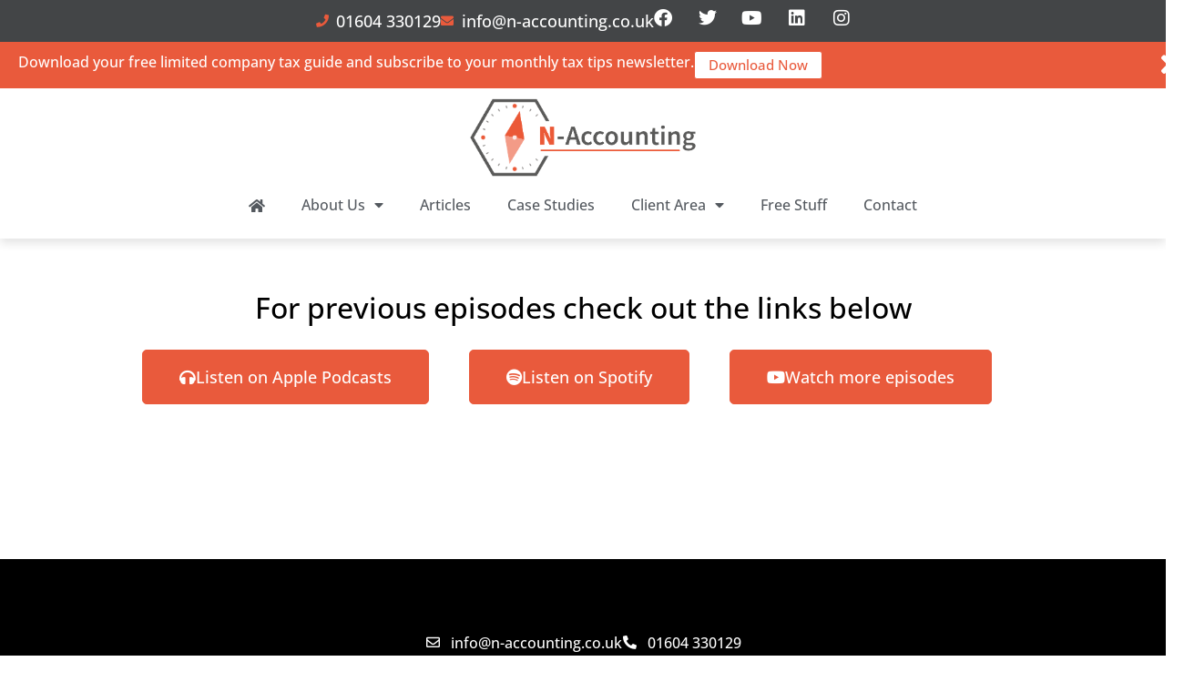

--- FILE ---
content_type: text/html; charset=UTF-8
request_url: https://n-accounting.co.uk/podcast/
body_size: 31762
content:
<!doctype html>
<html lang="en-GB">
<head>
	<meta charset="UTF-8">
	<meta name="viewport" content="width=device-width, initial-scale=1">
	<link rel="profile" href="https://gmpg.org/xfn/11">
	<title>Podcasts - N-Accounting</title>
<style id="wpr-usedcss">img:is([sizes=auto i],[sizes^="auto," i]){contain-intrinsic-size:3000px 1500px}.fluid-width-video-wrapper{width:100%;position:relative;padding:0}.fluid-width-video-wrapper embed,.fluid-width-video-wrapper iframe,.fluid-width-video-wrapper object{position:absolute;top:0;left:0;width:100%;height:100%}img.emoji{display:inline!important;border:none!important;box-shadow:none!important;height:1em!important;width:1em!important;margin:0 .07em!important;vertical-align:-.1em!important;background:0 0!important;padding:0!important}:where(.wp-block-button__link){border-radius:9999px;box-shadow:none;padding:calc(.667em + 2px) calc(1.333em + 2px);text-decoration:none}:root :where(.wp-block-button .wp-block-button__link.is-style-outline),:root :where(.wp-block-button.is-style-outline>.wp-block-button__link){border:2px solid;padding:.667em 1.333em}:root :where(.wp-block-button .wp-block-button__link.is-style-outline:not(.has-text-color)),:root :where(.wp-block-button.is-style-outline>.wp-block-button__link:not(.has-text-color)){color:currentColor}:root :where(.wp-block-button .wp-block-button__link.is-style-outline:not(.has-background)),:root :where(.wp-block-button.is-style-outline>.wp-block-button__link:not(.has-background)){background-color:initial;background-image:none}:where(.wp-block-calendar table:not(.has-background) th){background:#ddd}:where(.wp-block-columns){margin-bottom:1.75em}:where(.wp-block-columns.has-background){padding:1.25em 2.375em}:where(.wp-block-post-comments input[type=submit]){border:none}:where(.wp-block-cover-image:not(.has-text-color)),:where(.wp-block-cover:not(.has-text-color)){color:#fff}:where(.wp-block-cover-image.is-light:not(.has-text-color)),:where(.wp-block-cover.is-light:not(.has-text-color)){color:#000}:root :where(.wp-block-cover h1:not(.has-text-color)),:root :where(.wp-block-cover h2:not(.has-text-color)),:root :where(.wp-block-cover h3:not(.has-text-color)),:root :where(.wp-block-cover h4:not(.has-text-color)),:root :where(.wp-block-cover h5:not(.has-text-color)),:root :where(.wp-block-cover h6:not(.has-text-color)),:root :where(.wp-block-cover p:not(.has-text-color)){color:inherit}.wp-block-embed{overflow-wrap:break-word}.wp-block-embed :where(figcaption){margin-bottom:1em;margin-top:.5em}.wp-block-embed iframe{max-width:100%}.wp-block-embed__wrapper{position:relative}:where(.wp-block-file){margin-bottom:1.5em}:where(.wp-block-file__button){border-radius:2em;display:inline-block;padding:.5em 1em}:where(.wp-block-file__button):is(a):active,:where(.wp-block-file__button):is(a):focus,:where(.wp-block-file__button):is(a):hover,:where(.wp-block-file__button):is(a):visited{box-shadow:none;color:#fff;opacity:.85;text-decoration:none}:where(.wp-block-group.wp-block-group-is-layout-constrained){position:relative}:root :where(.wp-block-image.is-style-rounded img,.wp-block-image .is-style-rounded img){border-radius:9999px}:where(.wp-block-latest-comments:not([style*=line-height] .wp-block-latest-comments__comment)){line-height:1.1}:where(.wp-block-latest-comments:not([style*=line-height] .wp-block-latest-comments__comment-excerpt p)){line-height:1.8}:root :where(.wp-block-latest-posts.is-grid){padding:0}:root :where(.wp-block-latest-posts.wp-block-latest-posts__list){padding-left:0}ul{box-sizing:border-box}:root :where(.wp-block-list.has-background){padding:1.25em 2.375em}:where(.wp-block-navigation.has-background .wp-block-navigation-item a:not(.wp-element-button)),:where(.wp-block-navigation.has-background .wp-block-navigation-submenu a:not(.wp-element-button)){padding:.5em 1em}:where(.wp-block-navigation .wp-block-navigation__submenu-container .wp-block-navigation-item a:not(.wp-element-button)),:where(.wp-block-navigation .wp-block-navigation__submenu-container .wp-block-navigation-submenu a:not(.wp-element-button)),:where(.wp-block-navigation .wp-block-navigation__submenu-container .wp-block-navigation-submenu button.wp-block-navigation-item__content),:where(.wp-block-navigation .wp-block-navigation__submenu-container .wp-block-pages-list__item button.wp-block-navigation-item__content){padding:.5em 1em}:root :where(p.has-background){padding:1.25em 2.375em}:where(p.has-text-color:not(.has-link-color)) a{color:inherit}:where(.wp-block-post-comments-form) input:not([type=submit]),:where(.wp-block-post-comments-form) textarea{border:1px solid #949494;font-family:inherit;font-size:1em}:where(.wp-block-post-comments-form) input:where(:not([type=submit]):not([type=checkbox])),:where(.wp-block-post-comments-form) textarea{padding:calc(.667em + 2px)}:where(.wp-block-post-excerpt){box-sizing:border-box;margin-bottom:var(--wp--style--block-gap);margin-top:var(--wp--style--block-gap)}:where(.wp-block-preformatted.has-background){padding:1.25em 2.375em}:where(.wp-block-search__button){border:1px solid #ccc;padding:6px 10px}:where(.wp-block-search__input){font-family:inherit;font-size:inherit;font-style:inherit;font-weight:inherit;letter-spacing:inherit;line-height:inherit;text-transform:inherit}:where(.wp-block-search__button-inside .wp-block-search__inside-wrapper){border:1px solid #949494;box-sizing:border-box;padding:4px}:where(.wp-block-search__button-inside .wp-block-search__inside-wrapper) .wp-block-search__input{border:none;border-radius:0;padding:0 4px}:where(.wp-block-search__button-inside .wp-block-search__inside-wrapper) .wp-block-search__input:focus{outline:0}:where(.wp-block-search__button-inside .wp-block-search__inside-wrapper) :where(.wp-block-search__button){padding:4px 8px}:root :where(.wp-block-separator.is-style-dots){height:auto;line-height:1;text-align:center}:root :where(.wp-block-separator.is-style-dots):before{color:currentColor;content:"···";font-family:serif;font-size:1.5em;letter-spacing:2em;padding-left:2em}:root :where(.wp-block-site-logo.is-style-rounded){border-radius:9999px}:where(.wp-block-social-links:not(.is-style-logos-only)) .wp-social-link{background-color:#f0f0f0;color:#444}:where(.wp-block-social-links:not(.is-style-logos-only)) .wp-social-link-amazon{background-color:#f90;color:#fff}:where(.wp-block-social-links:not(.is-style-logos-only)) .wp-social-link-bandcamp{background-color:#1ea0c3;color:#fff}:where(.wp-block-social-links:not(.is-style-logos-only)) .wp-social-link-behance{background-color:#0757fe;color:#fff}:where(.wp-block-social-links:not(.is-style-logos-only)) .wp-social-link-bluesky{background-color:#0a7aff;color:#fff}:where(.wp-block-social-links:not(.is-style-logos-only)) .wp-social-link-codepen{background-color:#1e1f26;color:#fff}:where(.wp-block-social-links:not(.is-style-logos-only)) .wp-social-link-deviantart{background-color:#02e49b;color:#fff}:where(.wp-block-social-links:not(.is-style-logos-only)) .wp-social-link-discord{background-color:#5865f2;color:#fff}:where(.wp-block-social-links:not(.is-style-logos-only)) .wp-social-link-dribbble{background-color:#e94c89;color:#fff}:where(.wp-block-social-links:not(.is-style-logos-only)) .wp-social-link-dropbox{background-color:#4280ff;color:#fff}:where(.wp-block-social-links:not(.is-style-logos-only)) .wp-social-link-etsy{background-color:#f45800;color:#fff}:where(.wp-block-social-links:not(.is-style-logos-only)) .wp-social-link-facebook{background-color:#0866ff;color:#fff}:where(.wp-block-social-links:not(.is-style-logos-only)) .wp-social-link-fivehundredpx{background-color:#000;color:#fff}:where(.wp-block-social-links:not(.is-style-logos-only)) .wp-social-link-flickr{background-color:#0461dd;color:#fff}:where(.wp-block-social-links:not(.is-style-logos-only)) .wp-social-link-foursquare{background-color:#e65678;color:#fff}:where(.wp-block-social-links:not(.is-style-logos-only)) .wp-social-link-github{background-color:#24292d;color:#fff}:where(.wp-block-social-links:not(.is-style-logos-only)) .wp-social-link-goodreads{background-color:#eceadd;color:#382110}:where(.wp-block-social-links:not(.is-style-logos-only)) .wp-social-link-google{background-color:#ea4434;color:#fff}:where(.wp-block-social-links:not(.is-style-logos-only)) .wp-social-link-gravatar{background-color:#1d4fc4;color:#fff}:where(.wp-block-social-links:not(.is-style-logos-only)) .wp-social-link-instagram{background-color:#f00075;color:#fff}:where(.wp-block-social-links:not(.is-style-logos-only)) .wp-social-link-lastfm{background-color:#e21b24;color:#fff}:where(.wp-block-social-links:not(.is-style-logos-only)) .wp-social-link-linkedin{background-color:#0d66c2;color:#fff}:where(.wp-block-social-links:not(.is-style-logos-only)) .wp-social-link-mastodon{background-color:#3288d4;color:#fff}:where(.wp-block-social-links:not(.is-style-logos-only)) .wp-social-link-medium{background-color:#000;color:#fff}:where(.wp-block-social-links:not(.is-style-logos-only)) .wp-social-link-meetup{background-color:#f6405f;color:#fff}:where(.wp-block-social-links:not(.is-style-logos-only)) .wp-social-link-patreon{background-color:#000;color:#fff}:where(.wp-block-social-links:not(.is-style-logos-only)) .wp-social-link-pinterest{background-color:#e60122;color:#fff}:where(.wp-block-social-links:not(.is-style-logos-only)) .wp-social-link-pocket{background-color:#ef4155;color:#fff}:where(.wp-block-social-links:not(.is-style-logos-only)) .wp-social-link-reddit{background-color:#ff4500;color:#fff}:where(.wp-block-social-links:not(.is-style-logos-only)) .wp-social-link-skype{background-color:#0478d7;color:#fff}:where(.wp-block-social-links:not(.is-style-logos-only)) .wp-social-link-snapchat{background-color:#fefc00;color:#fff;stroke:#000}:where(.wp-block-social-links:not(.is-style-logos-only)) .wp-social-link-soundcloud{background-color:#ff5600;color:#fff}:where(.wp-block-social-links:not(.is-style-logos-only)) .wp-social-link-spotify{background-color:#1bd760;color:#fff}:where(.wp-block-social-links:not(.is-style-logos-only)) .wp-social-link-telegram{background-color:#2aabee;color:#fff}:where(.wp-block-social-links:not(.is-style-logos-only)) .wp-social-link-threads{background-color:#000;color:#fff}:where(.wp-block-social-links:not(.is-style-logos-only)) .wp-social-link-tiktok{background-color:#000;color:#fff}:where(.wp-block-social-links:not(.is-style-logos-only)) .wp-social-link-tumblr{background-color:#011835;color:#fff}:where(.wp-block-social-links:not(.is-style-logos-only)) .wp-social-link-twitch{background-color:#6440a4;color:#fff}:where(.wp-block-social-links:not(.is-style-logos-only)) .wp-social-link-twitter{background-color:#1da1f2;color:#fff}:where(.wp-block-social-links:not(.is-style-logos-only)) .wp-social-link-vimeo{background-color:#1eb7ea;color:#fff}:where(.wp-block-social-links:not(.is-style-logos-only)) .wp-social-link-vk{background-color:#4680c2;color:#fff}:where(.wp-block-social-links:not(.is-style-logos-only)) .wp-social-link-wordpress{background-color:#3499cd;color:#fff}:where(.wp-block-social-links:not(.is-style-logos-only)) .wp-social-link-whatsapp{background-color:#25d366;color:#fff}:where(.wp-block-social-links:not(.is-style-logos-only)) .wp-social-link-x{background-color:#000;color:#fff}:where(.wp-block-social-links:not(.is-style-logos-only)) .wp-social-link-yelp{background-color:#d32422;color:#fff}:where(.wp-block-social-links:not(.is-style-logos-only)) .wp-social-link-youtube{background-color:red;color:#fff}:where(.wp-block-social-links.is-style-logos-only) .wp-social-link{background:0 0}:where(.wp-block-social-links.is-style-logos-only) .wp-social-link svg{height:1.25em;width:1.25em}:where(.wp-block-social-links.is-style-logos-only) .wp-social-link-amazon{color:#f90}:where(.wp-block-social-links.is-style-logos-only) .wp-social-link-bandcamp{color:#1ea0c3}:where(.wp-block-social-links.is-style-logos-only) .wp-social-link-behance{color:#0757fe}:where(.wp-block-social-links.is-style-logos-only) .wp-social-link-bluesky{color:#0a7aff}:where(.wp-block-social-links.is-style-logos-only) .wp-social-link-codepen{color:#1e1f26}:where(.wp-block-social-links.is-style-logos-only) .wp-social-link-deviantart{color:#02e49b}:where(.wp-block-social-links.is-style-logos-only) .wp-social-link-discord{color:#5865f2}:where(.wp-block-social-links.is-style-logos-only) .wp-social-link-dribbble{color:#e94c89}:where(.wp-block-social-links.is-style-logos-only) .wp-social-link-dropbox{color:#4280ff}:where(.wp-block-social-links.is-style-logos-only) .wp-social-link-etsy{color:#f45800}:where(.wp-block-social-links.is-style-logos-only) .wp-social-link-facebook{color:#0866ff}:where(.wp-block-social-links.is-style-logos-only) .wp-social-link-fivehundredpx{color:#000}:where(.wp-block-social-links.is-style-logos-only) .wp-social-link-flickr{color:#0461dd}:where(.wp-block-social-links.is-style-logos-only) .wp-social-link-foursquare{color:#e65678}:where(.wp-block-social-links.is-style-logos-only) .wp-social-link-github{color:#24292d}:where(.wp-block-social-links.is-style-logos-only) .wp-social-link-goodreads{color:#382110}:where(.wp-block-social-links.is-style-logos-only) .wp-social-link-google{color:#ea4434}:where(.wp-block-social-links.is-style-logos-only) .wp-social-link-gravatar{color:#1d4fc4}:where(.wp-block-social-links.is-style-logos-only) .wp-social-link-instagram{color:#f00075}:where(.wp-block-social-links.is-style-logos-only) .wp-social-link-lastfm{color:#e21b24}:where(.wp-block-social-links.is-style-logos-only) .wp-social-link-linkedin{color:#0d66c2}:where(.wp-block-social-links.is-style-logos-only) .wp-social-link-mastodon{color:#3288d4}:where(.wp-block-social-links.is-style-logos-only) .wp-social-link-medium{color:#000}:where(.wp-block-social-links.is-style-logos-only) .wp-social-link-meetup{color:#f6405f}:where(.wp-block-social-links.is-style-logos-only) .wp-social-link-patreon{color:#000}:where(.wp-block-social-links.is-style-logos-only) .wp-social-link-pinterest{color:#e60122}:where(.wp-block-social-links.is-style-logos-only) .wp-social-link-pocket{color:#ef4155}:where(.wp-block-social-links.is-style-logos-only) .wp-social-link-reddit{color:#ff4500}:where(.wp-block-social-links.is-style-logos-only) .wp-social-link-skype{color:#0478d7}:where(.wp-block-social-links.is-style-logos-only) .wp-social-link-snapchat{color:#fff;stroke:#000}:where(.wp-block-social-links.is-style-logos-only) .wp-social-link-soundcloud{color:#ff5600}:where(.wp-block-social-links.is-style-logos-only) .wp-social-link-spotify{color:#1bd760}:where(.wp-block-social-links.is-style-logos-only) .wp-social-link-telegram{color:#2aabee}:where(.wp-block-social-links.is-style-logos-only) .wp-social-link-threads{color:#000}:where(.wp-block-social-links.is-style-logos-only) .wp-social-link-tiktok{color:#000}:where(.wp-block-social-links.is-style-logos-only) .wp-social-link-tumblr{color:#011835}:where(.wp-block-social-links.is-style-logos-only) .wp-social-link-twitch{color:#6440a4}:where(.wp-block-social-links.is-style-logos-only) .wp-social-link-twitter{color:#1da1f2}:where(.wp-block-social-links.is-style-logos-only) .wp-social-link-vimeo{color:#1eb7ea}:where(.wp-block-social-links.is-style-logos-only) .wp-social-link-vk{color:#4680c2}:where(.wp-block-social-links.is-style-logos-only) .wp-social-link-whatsapp{color:#25d366}:where(.wp-block-social-links.is-style-logos-only) .wp-social-link-wordpress{color:#3499cd}:where(.wp-block-social-links.is-style-logos-only) .wp-social-link-x{color:#000}:where(.wp-block-social-links.is-style-logos-only) .wp-social-link-yelp{color:#d32422}:where(.wp-block-social-links.is-style-logos-only) .wp-social-link-youtube{color:red}:root :where(.wp-block-social-links .wp-social-link a){padding:.25em}:root :where(.wp-block-social-links.is-style-logos-only .wp-social-link a){padding:0}:root :where(.wp-block-social-links.is-style-pill-shape .wp-social-link a){padding-left:.6666666667em;padding-right:.6666666667em}:root :where(.wp-block-tag-cloud.is-style-outline){display:flex;flex-wrap:wrap;gap:1ch}:root :where(.wp-block-tag-cloud.is-style-outline a){border:1px solid;font-size:unset!important;margin-right:0;padding:1ch 2ch;text-decoration:none!important}:root :where(.wp-block-table-of-contents){box-sizing:border-box}:where(.wp-block-term-description){box-sizing:border-box;margin-bottom:var(--wp--style--block-gap);margin-top:var(--wp--style--block-gap)}:where(pre.wp-block-verse){font-family:inherit}:root{--wp--preset--font-size--normal:16px;--wp--preset--font-size--huge:42px}.screen-reader-text{border:0;clip-path:inset(50%);height:1px;margin:-1px;overflow:hidden;padding:0;position:absolute;width:1px;word-wrap:normal!important}.screen-reader-text:focus{background-color:#ddd;clip-path:none;color:#444;display:block;font-size:1em;height:auto;left:5px;line-height:normal;padding:15px 23px 14px;text-decoration:none;top:5px;width:auto;z-index:100000}html :where(.has-border-color){border-style:solid}html :where([style*=border-top-color]){border-top-style:solid}html :where([style*=border-right-color]){border-right-style:solid}html :where([style*=border-bottom-color]){border-bottom-style:solid}html :where([style*=border-left-color]){border-left-style:solid}html :where([style*=border-width]){border-style:solid}html :where([style*=border-top-width]){border-top-style:solid}html :where([style*=border-right-width]){border-right-style:solid}html :where([style*=border-bottom-width]){border-bottom-style:solid}html :where([style*=border-left-width]){border-left-style:solid}html :where(img[class*=wp-image-]){height:auto;max-width:100%}:where(figure){margin:0 0 1em}html :where(.is-position-sticky){--wp-admin--admin-bar--position-offset:var(--wp-admin--admin-bar--height,0px)}@media screen and (max-width:600px){html :where(.is-position-sticky){--wp-admin--admin-bar--position-offset:0px}}:root{--wp--preset--aspect-ratio--square:1;--wp--preset--aspect-ratio--4-3:4/3;--wp--preset--aspect-ratio--3-4:3/4;--wp--preset--aspect-ratio--3-2:3/2;--wp--preset--aspect-ratio--2-3:2/3;--wp--preset--aspect-ratio--16-9:16/9;--wp--preset--aspect-ratio--9-16:9/16;--wp--preset--color--black:#000000;--wp--preset--color--cyan-bluish-gray:#abb8c3;--wp--preset--color--white:#ffffff;--wp--preset--color--pale-pink:#f78da7;--wp--preset--color--vivid-red:#cf2e2e;--wp--preset--color--luminous-vivid-orange:#ff6900;--wp--preset--color--luminous-vivid-amber:#fcb900;--wp--preset--color--light-green-cyan:#7bdcb5;--wp--preset--color--vivid-green-cyan:#00d084;--wp--preset--color--pale-cyan-blue:#8ed1fc;--wp--preset--color--vivid-cyan-blue:#0693e3;--wp--preset--color--vivid-purple:#9b51e0;--wp--preset--gradient--vivid-cyan-blue-to-vivid-purple:linear-gradient(135deg,rgba(6, 147, 227, 1) 0%,rgb(155, 81, 224) 100%);--wp--preset--gradient--light-green-cyan-to-vivid-green-cyan:linear-gradient(135deg,rgb(122, 220, 180) 0%,rgb(0, 208, 130) 100%);--wp--preset--gradient--luminous-vivid-amber-to-luminous-vivid-orange:linear-gradient(135deg,rgba(252, 185, 0, 1) 0%,rgba(255, 105, 0, 1) 100%);--wp--preset--gradient--luminous-vivid-orange-to-vivid-red:linear-gradient(135deg,rgba(255, 105, 0, 1) 0%,rgb(207, 46, 46) 100%);--wp--preset--gradient--very-light-gray-to-cyan-bluish-gray:linear-gradient(135deg,rgb(238, 238, 238) 0%,rgb(169, 184, 195) 100%);--wp--preset--gradient--cool-to-warm-spectrum:linear-gradient(135deg,rgb(74, 234, 220) 0%,rgb(151, 120, 209) 20%,rgb(207, 42, 186) 40%,rgb(238, 44, 130) 60%,rgb(251, 105, 98) 80%,rgb(254, 248, 76) 100%);--wp--preset--gradient--blush-light-purple:linear-gradient(135deg,rgb(255, 206, 236) 0%,rgb(152, 150, 240) 100%);--wp--preset--gradient--blush-bordeaux:linear-gradient(135deg,rgb(254, 205, 165) 0%,rgb(254, 45, 45) 50%,rgb(107, 0, 62) 100%);--wp--preset--gradient--luminous-dusk:linear-gradient(135deg,rgb(255, 203, 112) 0%,rgb(199, 81, 192) 50%,rgb(65, 88, 208) 100%);--wp--preset--gradient--pale-ocean:linear-gradient(135deg,rgb(255, 245, 203) 0%,rgb(182, 227, 212) 50%,rgb(51, 167, 181) 100%);--wp--preset--gradient--electric-grass:linear-gradient(135deg,rgb(202, 248, 128) 0%,rgb(113, 206, 126) 100%);--wp--preset--gradient--midnight:linear-gradient(135deg,rgb(2, 3, 129) 0%,rgb(40, 116, 252) 100%);--wp--preset--font-size--small:13px;--wp--preset--font-size--medium:20px;--wp--preset--font-size--large:36px;--wp--preset--font-size--x-large:42px;--wp--preset--spacing--20:0.44rem;--wp--preset--spacing--30:0.67rem;--wp--preset--spacing--40:1rem;--wp--preset--spacing--50:1.5rem;--wp--preset--spacing--60:2.25rem;--wp--preset--spacing--70:3.38rem;--wp--preset--spacing--80:5.06rem;--wp--preset--shadow--natural:6px 6px 9px rgba(0, 0, 0, .2);--wp--preset--shadow--deep:12px 12px 50px rgba(0, 0, 0, .4);--wp--preset--shadow--sharp:6px 6px 0px rgba(0, 0, 0, .2);--wp--preset--shadow--outlined:6px 6px 0px -3px rgba(255, 255, 255, 1),6px 6px rgba(0, 0, 0, 1);--wp--preset--shadow--crisp:6px 6px 0px rgba(0, 0, 0, 1)}:root{--wp--style--global--content-size:800px;--wp--style--global--wide-size:1200px}:where(body){margin:0}:where(.wp-site-blocks)>*{margin-block-start:24px;margin-block-end:0}:where(.wp-site-blocks)>:first-child{margin-block-start:0}:where(.wp-site-blocks)>:last-child{margin-block-end:0}:root{--wp--style--block-gap:24px}:root :where(.is-layout-flow)>:first-child{margin-block-start:0}:root :where(.is-layout-flow)>:last-child{margin-block-end:0}:root :where(.is-layout-flow)>*{margin-block-start:24px;margin-block-end:0}:root :where(.is-layout-constrained)>:first-child{margin-block-start:0}:root :where(.is-layout-constrained)>:last-child{margin-block-end:0}:root :where(.is-layout-constrained)>*{margin-block-start:24px;margin-block-end:0}:root :where(.is-layout-flex){gap:24px}:root :where(.is-layout-grid){gap:24px}body{padding-top:0;padding-right:0;padding-bottom:0;padding-left:0}a:where(:not(.wp-element-button)){text-decoration:underline}:root :where(.wp-element-button,.wp-block-button__link){background-color:#32373c;border-width:0;color:#fff;font-family:inherit;font-size:inherit;line-height:inherit;padding:calc(.667em + 2px) calc(1.333em + 2px);text-decoration:none}:root :where(.wp-block-pullquote){font-size:1.5em;line-height:1.6}html{line-height:1.15;-webkit-text-size-adjust:100%}*,:after,:before{box-sizing:border-box}body{background-color:#fff;color:#333;font-family:-apple-system,BlinkMacSystemFont,'Segoe UI',Roboto,'Helvetica Neue',Arial,'Noto Sans',sans-serif,'Apple Color Emoji','Segoe UI Emoji','Segoe UI Symbol','Noto Color Emoji';font-size:1rem;font-weight:400;line-height:1.5;margin:0;-webkit-font-smoothing:antialiased;-moz-osx-font-smoothing:grayscale}h2,h3,h4{color:inherit;font-family:inherit;font-weight:500;line-height:1.2;margin-block-end:1rem;margin-block-start:.5rem}h2{font-size:2rem}h3{font-size:1.75rem}h4{font-size:1.5rem}p{margin-block-end:.9rem;margin-block-start:0}a{background-color:transparent;color:#c36;text-decoration:none}a:active,a:hover{color:#336}a:not([href]):not([tabindex]),a:not([href]):not([tabindex]):focus,a:not([href]):not([tabindex]):hover{color:inherit;text-decoration:none}a:not([href]):not([tabindex]):focus{outline:0}sub{font-size:75%;line-height:0;position:relative;vertical-align:baseline}sub{bottom:-.25em}img{border-style:none;height:auto;max-width:100%}[hidden],template{display:none}@media print{*,:after,:before{background:0 0!important;box-shadow:none!important;color:#000!important;text-shadow:none!important}a,a:visited{text-decoration:underline}a[href]:after{content:" (" attr(href) ")"}a[href^="#"]:after{content:""}thead{display:table-header-group}img,tr{-moz-column-break-inside:avoid;break-inside:avoid}h2,h3,p{orphans:3;widows:3}h2,h3{-moz-column-break-after:avoid;break-after:avoid}}label{display:inline-block;line-height:1;vertical-align:middle}button,input,optgroup,select,textarea{font-family:inherit;font-size:1rem;line-height:1.5;margin:0}input[type=email],input[type=number],input[type=search],input[type=text],input[type=url],select,textarea{border:1px solid #666;border-radius:3px;padding:.5rem 1rem;transition:all .3s;width:100%}input[type=email]:focus,input[type=number]:focus,input[type=search]:focus,input[type=text]:focus,input[type=url]:focus,select:focus,textarea:focus{border-color:#333}button,input{overflow:visible}button,select{text-transform:none}[type=button],[type=submit],button{-webkit-appearance:button;width:auto}[type=button],[type=submit],button{background-color:transparent;border:1px solid #c36;border-radius:3px;color:#c36;display:inline-block;font-size:1rem;font-weight:400;padding:.5rem 1rem;text-align:center;transition:all .3s;-webkit-user-select:none;-moz-user-select:none;user-select:none;white-space:nowrap}[type=button]:focus:not(:focus-visible),[type=submit]:focus:not(:focus-visible),button:focus:not(:focus-visible){outline:0}[type=button]:focus,[type=button]:hover,[type=submit]:focus,[type=submit]:hover,button:focus,button:hover{background-color:#c36;color:#fff;text-decoration:none}[type=button]:not(:disabled),[type=submit]:not(:disabled),button:not(:disabled){cursor:pointer}fieldset{padding:.35em .75em .625em}legend{box-sizing:border-box;color:inherit;display:table;max-width:100%;padding:0;white-space:normal}progress{vertical-align:baseline}textarea{overflow:auto;resize:vertical}[type=checkbox],[type=radio]{box-sizing:border-box;padding:0}[type=number]::-webkit-inner-spin-button,[type=number]::-webkit-outer-spin-button{height:auto}[type=search]{-webkit-appearance:textfield;outline-offset:-2px}[type=search]::-webkit-search-decoration{-webkit-appearance:none}::-webkit-file-upload-button{-webkit-appearance:button;font:inherit}select{display:block}table{background-color:transparent;border-collapse:collapse;border-spacing:0;font-size:.9em;margin-block-end:15px;width:100%}table td{border:1px solid hsla(0,0%,50%,.502);line-height:1.5;padding:15px;vertical-align:top}table colgroup+thead tr:first-child td,table thead:first-child tr:first-child td{border-block-start:1px solid hsla(0,0%,50%,.502)}table tbody>tr:nth-child(odd)>td{background-color:hsla(0,0%,50%,.071)}table tbody tr:hover>td{background-color:hsla(0,0%,50%,.102)}table tbody+tbody{border-block-start:2px solid hsla(0,0%,50%,.502)}@media(max-width:767px){table table{font-size:.8em}table table td{line-height:1.3;padding:7px}}li,ul{background:0 0;border:0;font-size:100%;margin-block-end:0;margin-block-start:0;outline:0;vertical-align:baseline}.sticky{display:block;position:relative}.hide{display:none!important}.screen-reader-text{clip:rect(1px,1px,1px,1px);height:1px;overflow:hidden;position:absolute!important;width:1px;word-wrap:normal!important}.screen-reader-text:focus{background-color:#eee;clip:auto!important;clip-path:none;color:#333;display:block;font-size:1rem;height:auto;left:5px;line-height:normal;padding:12px 24px;text-decoration:none;top:5px;width:auto;z-index:100000}#comments .comment{position:relative}#comments .reply{font-size:11px;line-height:1}:root{--direction-multiplier:1}body.rtl{--direction-multiplier:-1}.elementor-screen-only,.screen-reader-text,.screen-reader-text span{height:1px;margin:-1px;overflow:hidden;padding:0;position:absolute;top:-10000em;width:1px;clip:rect(0,0,0,0);border:0}.elementor *,.elementor :after,.elementor :before{box-sizing:border-box}.elementor a{box-shadow:none;text-decoration:none}.elementor img{border:none;border-radius:0;box-shadow:none;height:auto;max-width:100%}.elementor embed,.elementor iframe,.elementor object,.elementor video{border:none;line-height:1;margin:0;max-width:100%;width:100%}.elementor .elementor-background-overlay{inset:0;position:absolute}.elementor-widget-wrap .elementor-element.elementor-widget__width-auto{max-width:100%}.elementor-element{--flex-direction:initial;--flex-wrap:initial;--justify-content:initial;--align-items:initial;--align-content:initial;--gap:initial;--flex-basis:initial;--flex-grow:initial;--flex-shrink:initial;--order:initial;--align-self:initial;align-self:var(--align-self);flex-basis:var(--flex-basis);flex-grow:var(--flex-grow);flex-shrink:var(--flex-shrink);order:var(--order)}.elementor-element:where(.e-con-full,.elementor-widget){align-content:var(--align-content);align-items:var(--align-items);flex-direction:var(--flex-direction);flex-wrap:var(--flex-wrap);gap:var(--row-gap) var(--column-gap);justify-content:var(--justify-content)}.elementor-invisible{visibility:hidden}.elementor-align-center{text-align:center}.elementor-align-right{text-align:right}.elementor-align-left{text-align:left}.elementor-align-center .elementor-button,.elementor-align-left .elementor-button,.elementor-align-right .elementor-button{width:auto}@media (max-width:767px){.elementor-widget-wrap .elementor-element.elementor-widget-mobile__width-initial{max-width:100%}.elementor-mobile-align-justify .elementor-button{width:100%}.elementor-column{width:100%}}:root{--page-title-display:block}.elementor-section{position:relative}.elementor-section .elementor-container{display:flex;margin-left:auto;margin-right:auto;position:relative}@media (max-width:1024px){.elementor-widget-wrap .elementor-element.elementor-widget-tablet__width-initial{max-width:100%}.elementor-section .elementor-container{flex-wrap:wrap}}.elementor-section.elementor-section-boxed>.elementor-container{max-width:1140px}.elementor-section.elementor-section-items-middle>.elementor-container{align-items:center}.elementor-widget-wrap{align-content:flex-start;flex-wrap:wrap;position:relative;width:100%}.elementor:not(.elementor-bc-flex-widget) .elementor-widget-wrap{display:flex}.elementor-widget-wrap>.elementor-element{width:100%}.elementor-widget-wrap.e-swiper-container{width:calc(100% - (var(--e-column-margin-left,0px) + var(--e-column-margin-right,0px)))}.elementor-widget{position:relative}.elementor-widget:not(:last-child){margin-bottom:var(--kit-widget-spacing,20px)}.elementor-widget:not(:last-child).elementor-widget__width-auto{margin-bottom:0}.elementor-column{display:flex;min-height:1px;position:relative}.elementor-column-gap-default>.elementor-column>.elementor-element-populated{padding:10px}@media (min-width:768px){.elementor-column.elementor-col-33{width:33.333%}.elementor-column.elementor-col-100{width:100%}}.elementor-grid{display:grid;grid-column-gap:var(--grid-column-gap);grid-row-gap:var(--grid-row-gap)}.elementor-grid .elementor-grid-item{min-width:0}.elementor-grid-0 .elementor-grid{display:inline-block;margin-bottom:calc(-1 * var(--grid-row-gap));width:100%;word-spacing:var(--grid-column-gap)}.elementor-grid-0 .elementor-grid .elementor-grid-item{display:inline-block;margin-bottom:var(--grid-row-gap);word-break:break-word}@media (min-width:1025px){#elementor-device-mode:after{content:"desktop"}}@media (min-width:-1){#elementor-device-mode:after{content:"widescreen"}.elementor-widget:not(.elementor-widescreen-align-right) .elementor-icon-list-item:after{inset-inline-start:0}.elementor-widget:not(.elementor-widescreen-align-left) .elementor-icon-list-item:after{inset-inline-end:0}}@media (max-width:-1){#elementor-device-mode:after{content:"laptop";content:"tablet_extra"}}@media (max-width:1024px){#elementor-device-mode:after{content:"tablet"}.elementor-widget:not(.elementor-tablet-align-right) .elementor-icon-list-item:after{inset-inline-start:0}.elementor-widget:not(.elementor-tablet-align-left) .elementor-icon-list-item:after{inset-inline-end:0}}@media (max-width:-1){#elementor-device-mode:after{content:"mobile_extra"}.elementor-widget:not(.elementor-laptop-align-right) .elementor-icon-list-item:after{inset-inline-start:0}.elementor-widget:not(.elementor-laptop-align-left) .elementor-icon-list-item:after{inset-inline-end:0}.elementor-widget:not(.elementor-tablet_extra-align-right) .elementor-icon-list-item:after{inset-inline-start:0}.elementor-widget:not(.elementor-tablet_extra-align-left) .elementor-icon-list-item:after{inset-inline-end:0}}@media (max-width:767px){.elementor-grid-mobile-0 .elementor-grid{display:inline-block;margin-bottom:calc(-1 * var(--grid-row-gap));width:100%;word-spacing:var(--grid-column-gap)}.elementor-grid-mobile-0 .elementor-grid .elementor-grid-item{display:inline-block;margin-bottom:var(--grid-row-gap);word-break:break-word}#elementor-device-mode:after{content:"mobile"}}@media (prefers-reduced-motion:no-preference){html{scroll-behavior:smooth}}.e-con{--border-radius:0;--border-top-width:0px;--border-right-width:0px;--border-bottom-width:0px;--border-left-width:0px;--border-style:initial;--border-color:initial;--container-widget-width:100%;--container-widget-height:initial;--container-widget-flex-grow:0;--container-widget-align-self:initial;--content-width:min(100%,var(--container-max-width,1140px));--width:100%;--min-height:initial;--height:auto;--text-align:initial;--margin-top:0px;--margin-right:0px;--margin-bottom:0px;--margin-left:0px;--padding-top:var(--container-default-padding-top,10px);--padding-right:var(--container-default-padding-right,10px);--padding-bottom:var(--container-default-padding-bottom,10px);--padding-left:var(--container-default-padding-left,10px);--position:relative;--z-index:revert;--overflow:visible;--gap:var(--widgets-spacing,20px);--row-gap:var(--widgets-spacing-row,20px);--column-gap:var(--widgets-spacing-column,20px);--overlay-mix-blend-mode:initial;--overlay-opacity:1;--overlay-transition:0.3s;--e-con-grid-template-columns:repeat(3,1fr);--e-con-grid-template-rows:repeat(2,1fr);border-radius:var(--border-radius);height:var(--height);min-height:var(--min-height);min-width:0;overflow:var(--overflow);position:var(--position);width:var(--width);z-index:var(--z-index);--flex-wrap-mobile:wrap;margin-block-end:var(--margin-block-end);margin-block-start:var(--margin-block-start);margin-inline-end:var(--margin-inline-end);margin-inline-start:var(--margin-inline-start);padding-inline-end:var(--padding-inline-end);padding-inline-start:var(--padding-inline-start)}.e-con:where(:not(.e-div-block-base)){transition:background var(--background-transition,.3s),border var(--border-transition,.3s),box-shadow var(--border-transition,.3s),transform var(--e-con-transform-transition-duration,.4s)}.e-con{--margin-block-start:var(--margin-top);--margin-block-end:var(--margin-bottom);--margin-inline-start:var(--margin-left);--margin-inline-end:var(--margin-right);--padding-inline-start:var(--padding-left);--padding-inline-end:var(--padding-right);--padding-block-start:var(--padding-top);--padding-block-end:var(--padding-bottom);--border-block-start-width:var(--border-top-width);--border-block-end-width:var(--border-bottom-width);--border-inline-start-width:var(--border-left-width);--border-inline-end-width:var(--border-right-width)}body.rtl .e-con{--padding-inline-start:var(--padding-right);--padding-inline-end:var(--padding-left);--margin-inline-start:var(--margin-right);--margin-inline-end:var(--margin-left);--border-inline-start-width:var(--border-right-width);--border-inline-end-width:var(--border-left-width)}.e-con.e-flex{--flex-direction:column;--flex-basis:auto;--flex-grow:0;--flex-shrink:1;flex:var(--flex-grow) var(--flex-shrink) var(--flex-basis)}.e-con-full,.e-con>.e-con-inner{padding-block-end:var(--padding-block-end);padding-block-start:var(--padding-block-start);text-align:var(--text-align)}.e-con-full.e-flex,.e-con.e-flex>.e-con-inner{flex-direction:var(--flex-direction)}.e-con,.e-con>.e-con-inner{display:var(--display)}.e-con-boxed.e-flex{align-content:normal;align-items:normal;flex-direction:column;flex-wrap:nowrap;justify-content:normal}.e-con-boxed{gap:initial;text-align:initial}.e-con.e-flex>.e-con-inner{align-content:var(--align-content);align-items:var(--align-items);align-self:auto;flex-basis:auto;flex-grow:1;flex-shrink:1;flex-wrap:var(--flex-wrap);justify-content:var(--justify-content)}.e-con>.e-con-inner{gap:var(--row-gap) var(--column-gap);height:100%;margin:0 auto;max-width:var(--content-width);padding-inline-end:0;padding-inline-start:0;width:100%}:is(.elementor-section-wrap,[data-elementor-id])>.e-con{--margin-left:auto;--margin-right:auto;max-width:min(100%,var(--width))}.e-con .elementor-widget.elementor-widget{margin-block-end:0}.e-con:before,.e-con>.elementor-motion-effects-container>.elementor-motion-effects-layer:before{border-block-end-width:var(--border-block-end-width);border-block-start-width:var(--border-block-start-width);border-color:var(--border-color);border-inline-end-width:var(--border-inline-end-width);border-inline-start-width:var(--border-inline-start-width);border-radius:var(--border-radius);border-style:var(--border-style);content:var(--background-overlay);display:block;height:max(100% + var(--border-top-width) + var(--border-bottom-width),100%);left:calc(0px - var(--border-left-width));mix-blend-mode:var(--overlay-mix-blend-mode);opacity:var(--overlay-opacity);position:absolute;top:calc(0px - var(--border-top-width));transition:var(--overlay-transition,.3s);width:max(100% + var(--border-left-width) + var(--border-right-width),100%)}.e-con:before{transition:background var(--overlay-transition,.3s),border-radius var(--border-transition,.3s),opacity var(--overlay-transition,.3s)}.e-con .elementor-widget{min-width:0}.e-con .elementor-widget-video,.e-con .elementor-widget.e-widget-swiper{width:100%}.e-con>.e-con-inner>.elementor-widget>.elementor-widget-container,.e-con>.elementor-widget>.elementor-widget-container{height:100%}.e-con.e-con>.e-con-inner>.elementor-widget,.elementor.elementor .e-con>.elementor-widget{max-width:100%}.e-con .elementor-widget:not(:last-child){--kit-widget-spacing:0px}@media (max-width:767px){.e-con.e-flex{--width:100%;--flex-wrap:var(--flex-wrap-mobile)}.elementor .elementor-hidden-mobile,.elementor .elementor-hidden-phone{display:none}}.elementor-element:where(:not(.e-con)):where(:not(.e-div-block-base)) .elementor-widget-container,.elementor-element:where(:not(.e-con)):where(:not(.e-div-block-base)):not(:has(.elementor-widget-container)){transition:background .3s,border .3s,border-radius .3s,box-shadow .3s,transform var(--e-transform-transition-duration,.4s)}.elementor-heading-title{line-height:1;margin:0;padding:0}.elementor-button{background-color:#69727d;border-radius:3px;color:#fff;display:inline-block;font-size:15px;line-height:1;padding:12px 24px;fill:#fff;text-align:center;transition:all .3s}.elementor-button:focus,.elementor-button:hover,.elementor-button:visited{color:#fff}.elementor-button-content-wrapper{display:flex;flex-direction:row;gap:5px;justify-content:center}.elementor-button-icon{align-items:center;display:flex}.elementor-button-icon svg{height:auto;width:1em}.elementor-button-icon .e-font-icon-svg{height:1em}.elementor-button-text{display:inline-block}.elementor-button.elementor-size-lg{border-radius:5px;font-size:18px;padding:20px 40px}.elementor-button span{text-decoration:inherit}.elementor-icon{color:#69727d;display:inline-block;font-size:50px;line-height:1;text-align:center;transition:all .3s}.elementor-icon:hover{color:#69727d}.elementor-icon i,.elementor-icon svg{display:block;height:1em;position:relative;width:1em}.elementor-icon i:before,.elementor-icon svg:before{left:50%;position:absolute;transform:translateX(-50%)}.elementor-shape-rounded .elementor-icon{border-radius:10%}.animated{animation-duration:1.25s}.animated.reverse{animation-direction:reverse;animation-fill-mode:forwards}@media (min-width:768px) and (max-width:1024px){.elementor .elementor-hidden-tablet{display:none}}@media (min-width:1025px) and (max-width:99999px){.elementor .elementor-hidden-desktop{display:none}}.elementor-widget.elementor-icon-list--layout-inline .elementor-widget-container,.elementor-widget:not(:has(.elementor-widget-container)) .elementor-widget-container{overflow:hidden}.elementor-widget .elementor-icon-list-items.elementor-inline-items{display:flex;flex-wrap:wrap;margin-inline:-8px}.elementor-widget .elementor-icon-list-items.elementor-inline-items .elementor-inline-item{word-break:break-word}.elementor-widget .elementor-icon-list-items.elementor-inline-items .elementor-icon-list-item{margin-inline:8px}.elementor-widget .elementor-icon-list-items.elementor-inline-items .elementor-icon-list-item:after{border-width:0;border-inline-start-width:1px;border-style:solid;height:100%;inset-inline-end:-8px;inset-inline-start:auto;position:relative;width:auto}.elementor-widget .elementor-icon-list-items{list-style-type:none;margin:0;padding:0}.elementor-widget .elementor-icon-list-item{margin:0;padding:0;position:relative}.elementor-widget .elementor-icon-list-item:after{inset-block-end:0;position:absolute;width:100%}.elementor-widget .elementor-icon-list-item,.elementor-widget .elementor-icon-list-item a{align-items:var(--icon-vertical-align,center);display:flex;font-size:inherit}.elementor-widget .elementor-icon-list-icon+.elementor-icon-list-text{align-self:center;padding-inline-start:5px}.elementor-widget .elementor-icon-list-icon{display:flex;inset-block-start:var(--icon-vertical-offset,initial);position:relative}.elementor-widget .elementor-icon-list-icon svg{height:var(--e-icon-list-icon-size,1em);width:var(--e-icon-list-icon-size,1em)}.elementor-widget .elementor-icon-list-icon i{font-size:var(--e-icon-list-icon-size);width:1.25em}.elementor-widget.elementor-widget-icon-list .elementor-icon-list-icon{text-align:var(--e-icon-list-icon-align)}.elementor-widget.elementor-widget-icon-list .elementor-icon-list-icon svg{margin:var(--e-icon-list-icon-margin,0 calc(var(--e-icon-list-icon-size,1em) * .25) 0 0)}.elementor-widget.elementor-list-item-link-full_width a{width:100%}.elementor-widget.elementor-align-center .elementor-icon-list-item,.elementor-widget.elementor-align-center .elementor-icon-list-item a{justify-content:center}.elementor-widget.elementor-align-center .elementor-icon-list-item:after{margin:auto}.elementor-widget.elementor-align-center .elementor-inline-items{justify-content:center}.elementor-widget.elementor-align-left .elementor-icon-list-item,.elementor-widget.elementor-align-left .elementor-icon-list-item a{justify-content:flex-start;text-align:left}.elementor-widget.elementor-align-left .elementor-inline-items{justify-content:flex-start}.elementor-widget.elementor-align-right .elementor-icon-list-item,.elementor-widget.elementor-align-right .elementor-icon-list-item a{justify-content:flex-end;text-align:right}.elementor-widget.elementor-align-right .elementor-icon-list-items{justify-content:flex-end}.elementor-widget:not(.elementor-align-right) .elementor-icon-list-item:after{inset-inline-start:0}.elementor-widget:not(.elementor-align-left) .elementor-icon-list-item:after{inset-inline-end:0}.elementor .elementor-element ul.elementor-icon-list-items,.elementor-edit-area .elementor-element ul.elementor-icon-list-items{padding:0}.elementor-widget-social-icons.elementor-grid-0 .elementor-widget-container,.elementor-widget-social-icons.elementor-grid-0:not(:has(.elementor-widget-container)),.elementor-widget-social-icons.elementor-grid-mobile-0 .elementor-widget-container,.elementor-widget-social-icons.elementor-grid-mobile-0:not(:has(.elementor-widget-container)){font-size:0;line-height:1}.elementor-widget-social-icons:not(.elementor-grid-0):not(.elementor-grid-tablet-0):not(.elementor-grid-mobile-0) .elementor-grid{display:inline-grid}.elementor-widget-social-icons .elementor-grid{grid-column-gap:var(--grid-column-gap,5px);grid-row-gap:var(--grid-row-gap,5px);grid-template-columns:var(--grid-template-columns);justify-content:var(--justify-content,center);justify-items:var(--justify-content,center)}.elementor-icon.elementor-social-icon{font-size:var(--icon-size,25px);height:calc(var(--icon-size,25px) + 2 * var(--icon-padding,.5em));line-height:var(--icon-size,25px);width:calc(var(--icon-size,25px) + 2 * var(--icon-padding,.5em))}.elementor-social-icon{--e-social-icon-icon-color:#fff;align-items:center;background-color:#69727d;cursor:pointer;display:inline-flex;justify-content:center;text-align:center}.elementor-social-icon i{color:var(--e-social-icon-icon-color)}.elementor-social-icon svg{fill:var(--e-social-icon-icon-color)}.elementor-social-icon:last-child{margin:0}.elementor-social-icon:hover{color:#fff;opacity:.9}.elementor-social-icon-facebook{background-color:#3b5998}.elementor-social-icon-instagram{background-color:#262626}.elementor-social-icon-linkedin{background-color:#0077b5}.elementor-social-icon-twitter{background-color:#1da1f2}.elementor-social-icon-youtube{background-color:#cd201f}.elementor-sticky--active{z-index:99}.e-con.elementor-sticky--active{z-index:var(--z-index,99)}.elementor-motion-effects-element,.elementor-motion-effects-layer{transition-duration:1s;transition-property:transform,opacity;transition-timing-function:cubic-bezier(0,.33,.07,1.03)}@media (prefers-reduced-motion:reduce){.animated{animation:none!important}.elementor-motion-effects-element,.elementor-motion-effects-layer{transition-duration:0s!important}}.elementor-motion-effects-container{height:100%;left:0;overflow:hidden;position:absolute;top:0;transform-origin:var(--e-transform-origin-y) var(--e-transform-origin-x);width:100%}.elementor-motion-effects-layer{background-repeat:no-repeat;background-size:cover;left:0;position:absolute;top:0}.elementor-motion-effects-perspective{perspective:1200px}.elementor-motion-effects-element{transform-origin:var(--e-transform-origin-y) var(--e-transform-origin-x)}.elementor-widget-image{text-align:center}.elementor-widget-image a{display:inline-block}.elementor-widget-image img{display:inline-block;vertical-align:middle}.elementor-item:after,.elementor-item:before{display:block;position:absolute;transition:.3s;transition-timing-function:cubic-bezier(.58,.3,.005,1)}.elementor-item:not(:hover):not(:focus):not(.elementor-item-active):not(.highlighted):after,.elementor-item:not(:hover):not(:focus):not(.elementor-item-active):not(.highlighted):before{opacity:0}.elementor-item.highlighted:after,.elementor-item.highlighted:before,.elementor-item:focus:after,.elementor-item:focus:before,.elementor-item:hover:after,.elementor-item:hover:before{transform:scale(1)}.elementor-nav-menu--main .elementor-nav-menu a{transition:.4s}.elementor-nav-menu--main .elementor-nav-menu a,.elementor-nav-menu--main .elementor-nav-menu a.highlighted,.elementor-nav-menu--main .elementor-nav-menu a:focus,.elementor-nav-menu--main .elementor-nav-menu a:hover{padding:13px 20px}.elementor-nav-menu--main .elementor-nav-menu a.current{background:#1f2124;color:#fff}.elementor-nav-menu--main .elementor-nav-menu a.disabled{background:#3f444b;color:#88909b}.elementor-nav-menu--main .elementor-nav-menu ul{border-style:solid;border-width:0;padding:0;position:absolute;width:12em}.elementor-nav-menu--main .elementor-nav-menu span.scroll-down,.elementor-nav-menu--main .elementor-nav-menu span.scroll-up{background:#fff;display:none;height:20px;overflow:hidden;position:absolute;visibility:hidden}.elementor-nav-menu--main .elementor-nav-menu span.scroll-down-arrow,.elementor-nav-menu--main .elementor-nav-menu span.scroll-up-arrow{border:8px dashed transparent;border-bottom:8px solid #33373d;height:0;inset-block-start:-2px;inset-inline-start:50%;margin-inline-start:-8px;overflow:hidden;position:absolute;width:0}.elementor-nav-menu--main .elementor-nav-menu span.scroll-down-arrow{border-color:#33373d transparent transparent;border-style:solid dashed dashed;top:6px}.elementor-nav-menu--main .elementor-nav-menu--dropdown .sub-arrow .e-font-icon-svg,.elementor-nav-menu--main .elementor-nav-menu--dropdown .sub-arrow i{transform:rotate(calc(-90deg * var(--direction-multiplier,1)))}.elementor-nav-menu--main .elementor-nav-menu--dropdown .sub-arrow .e-font-icon-svg{fill:currentColor;height:1em;width:1em}.elementor-nav-menu--layout-horizontal{display:flex}.elementor-nav-menu--layout-horizontal .elementor-nav-menu{display:flex;flex-wrap:wrap}.elementor-nav-menu--layout-horizontal .elementor-nav-menu a{flex-grow:1;white-space:nowrap}.elementor-nav-menu--layout-horizontal .elementor-nav-menu>li{display:flex}.elementor-nav-menu--layout-horizontal .elementor-nav-menu>li ul,.elementor-nav-menu--layout-horizontal .elementor-nav-menu>li>.scroll-down{top:100%!important}.elementor-nav-menu--layout-horizontal .elementor-nav-menu>li:not(:first-child)>a{margin-inline-start:var(--e-nav-menu-horizontal-menu-item-margin)}.elementor-nav-menu--layout-horizontal .elementor-nav-menu>li:not(:first-child)>.scroll-down,.elementor-nav-menu--layout-horizontal .elementor-nav-menu>li:not(:first-child)>.scroll-up,.elementor-nav-menu--layout-horizontal .elementor-nav-menu>li:not(:first-child)>ul{inset-inline-start:var(--e-nav-menu-horizontal-menu-item-margin)!important}.elementor-nav-menu--layout-horizontal .elementor-nav-menu>li:not(:last-child)>a{margin-inline-end:var(--e-nav-menu-horizontal-menu-item-margin)}.elementor-nav-menu--layout-horizontal .elementor-nav-menu>li:not(:last-child):after{align-self:center;border-color:var(--e-nav-menu-divider-color,#000);border-left-style:var(--e-nav-menu-divider-style,solid);border-left-width:var(--e-nav-menu-divider-width,2px);content:var(--e-nav-menu-divider-content,none);height:var(--e-nav-menu-divider-height,35%)}.elementor-nav-menu__align-right .elementor-nav-menu{justify-content:flex-end;margin-left:auto}.elementor-nav-menu__align-right .elementor-nav-menu--layout-vertical>ul>li>a{justify-content:flex-end}.elementor-nav-menu__align-left .elementor-nav-menu{justify-content:flex-start;margin-right:auto}.elementor-nav-menu__align-left .elementor-nav-menu--layout-vertical>ul>li>a{justify-content:flex-start}.elementor-nav-menu__align-start .elementor-nav-menu{justify-content:flex-start;margin-inline-end:auto}.elementor-nav-menu__align-start .elementor-nav-menu--layout-vertical>ul>li>a{justify-content:flex-start}.elementor-nav-menu__align-end .elementor-nav-menu{justify-content:flex-end;margin-inline-start:auto}.elementor-nav-menu__align-end .elementor-nav-menu--layout-vertical>ul>li>a{justify-content:flex-end}.elementor-nav-menu__align-center .elementor-nav-menu{justify-content:center;margin-inline-end:auto;margin-inline-start:auto}.elementor-nav-menu__align-center .elementor-nav-menu--layout-vertical>ul>li>a{justify-content:center}.elementor-nav-menu__align-justify .elementor-nav-menu--layout-horizontal .elementor-nav-menu{width:100%}.elementor-nav-menu__align-justify .elementor-nav-menu--layout-horizontal .elementor-nav-menu>li{flex-grow:1}.elementor-nav-menu__align-justify .elementor-nav-menu--layout-horizontal .elementor-nav-menu>li>a{justify-content:center}.elementor-widget-nav-menu:not(.elementor-nav-menu--toggle) .elementor-menu-toggle{display:none}.elementor-widget-nav-menu .elementor-widget-container,.elementor-widget-nav-menu:not(:has(.elementor-widget-container)):not([class*=elementor-hidden-]){display:flex;flex-direction:column}.elementor-nav-menu{position:relative;z-index:2}.elementor-nav-menu:after{clear:both;content:" ";display:block;font:0/0 serif;height:0;overflow:hidden;visibility:hidden}.elementor-nav-menu,.elementor-nav-menu li,.elementor-nav-menu ul{display:block;line-height:normal;list-style:none;margin:0;padding:0;-webkit-tap-highlight-color:transparent}.elementor-nav-menu ul{display:none}.elementor-nav-menu ul ul a,.elementor-nav-menu ul ul a:active,.elementor-nav-menu ul ul a:focus,.elementor-nav-menu ul ul a:hover{border-left:16px solid transparent}.elementor-nav-menu ul ul ul a,.elementor-nav-menu ul ul ul a:active,.elementor-nav-menu ul ul ul a:focus,.elementor-nav-menu ul ul ul a:hover{border-left:24px solid transparent}.elementor-nav-menu ul ul ul ul a,.elementor-nav-menu ul ul ul ul a:active,.elementor-nav-menu ul ul ul ul a:focus,.elementor-nav-menu ul ul ul ul a:hover{border-left:32px solid transparent}.elementor-nav-menu ul ul ul ul ul a,.elementor-nav-menu ul ul ul ul ul a:active,.elementor-nav-menu ul ul ul ul ul a:focus,.elementor-nav-menu ul ul ul ul ul a:hover{border-left:40px solid transparent}.elementor-nav-menu a,.elementor-nav-menu li{position:relative}.elementor-nav-menu li{border-width:0}.elementor-nav-menu a{align-items:center;display:flex}.elementor-nav-menu a,.elementor-nav-menu a:focus,.elementor-nav-menu a:hover{line-height:20px;padding:10px 20px}.elementor-nav-menu a.current{background:#1f2124;color:#fff}.elementor-nav-menu a.disabled{color:#88909b;cursor:not-allowed}.elementor-nav-menu .e-plus-icon:before{content:"+"}.elementor-nav-menu .sub-arrow{align-items:center;display:flex;line-height:1;margin-block-end:-10px;margin-block-start:-10px;padding:10px;padding-inline-end:0}.elementor-nav-menu .sub-arrow i{pointer-events:none}.elementor-nav-menu .sub-arrow .fa.fa-chevron-down,.elementor-nav-menu .sub-arrow .fas.fa-chevron-down{font-size:.7em}.elementor-nav-menu .sub-arrow .e-font-icon-svg{height:1em;width:1em}.elementor-nav-menu .sub-arrow .e-font-icon-svg.fa-svg-chevron-down{height:.7em;width:.7em}.elementor-nav-menu--dropdown .elementor-item.elementor-item-active,.elementor-nav-menu--dropdown .elementor-item.highlighted,.elementor-nav-menu--dropdown .elementor-item:focus,.elementor-nav-menu--dropdown .elementor-item:hover,.elementor-sub-item.highlighted,.elementor-sub-item:focus,.elementor-sub-item:hover{background-color:#3f444b;color:#fff}.elementor-menu-toggle{align-items:center;background-color:rgba(0,0,0,.05);border:0 solid;border-radius:3px;color:#33373d;cursor:pointer;display:flex;font-size:var(--nav-menu-icon-size,22px);justify-content:center;padding:.25em}.elementor-menu-toggle.elementor-active .elementor-menu-toggle__icon--open,.elementor-menu-toggle:not(.elementor-active) .elementor-menu-toggle__icon--close{display:none}.elementor-menu-toggle .e-font-icon-svg{fill:#33373d;height:1em;width:1em}.elementor-menu-toggle svg{height:auto;width:1em;fill:var(--nav-menu-icon-color,currentColor)}span.elementor-menu-toggle__icon--close,span.elementor-menu-toggle__icon--open{line-height:1}.elementor-nav-menu--dropdown{background-color:#fff;font-size:13px}.elementor-nav-menu--dropdown-none .elementor-menu-toggle,.elementor-nav-menu--dropdown-none .elementor-nav-menu--dropdown{display:none}.elementor-nav-menu--dropdown.elementor-nav-menu__container{margin-top:10px;overflow-x:hidden;overflow-y:auto;transform-origin:top;transition:max-height .3s,transform .3s}.elementor-nav-menu--dropdown.elementor-nav-menu__container .elementor-sub-item{font-size:.85em}.elementor-nav-menu--dropdown a{color:#33373d}.elementor-nav-menu--dropdown a.current{background:#1f2124;color:#fff}.elementor-nav-menu--dropdown a.disabled{color:#b3b3b3}ul.elementor-nav-menu--dropdown a,ul.elementor-nav-menu--dropdown a:focus,ul.elementor-nav-menu--dropdown a:hover{border-inline-start:8px solid transparent;text-shadow:none}.elementor-nav-menu__text-align-center .elementor-nav-menu--dropdown .elementor-nav-menu a{justify-content:center}.elementor-nav-menu--toggle{--menu-height:100vh}.elementor-nav-menu--toggle .elementor-menu-toggle:not(.elementor-active)+.elementor-nav-menu__container{max-height:0;overflow:hidden;transform:scaleY(0)}.elementor-nav-menu--toggle .elementor-menu-toggle.elementor-active+.elementor-nav-menu__container{animation:.3s backwards hide-scroll;max-height:var(--menu-height);transform:scaleY(1)}.elementor-nav-menu--stretch .elementor-nav-menu__container.elementor-nav-menu--dropdown{position:absolute;z-index:9997}@media (max-width:767px){.elementor-widget:not(.elementor-mobile-align-right) .elementor-icon-list-item:after{inset-inline-start:0}.elementor-widget:not(.elementor-mobile-align-left) .elementor-icon-list-item:after{inset-inline-end:0}.elementor-nav-menu--dropdown-mobile .elementor-nav-menu--main{display:none}}@media (min-width:768px){.elementor-nav-menu--dropdown-mobile .elementor-menu-toggle,.elementor-nav-menu--dropdown-mobile .elementor-nav-menu--dropdown{display:none}.elementor-nav-menu--dropdown-mobile nav.elementor-nav-menu--dropdown.elementor-nav-menu__container{overflow-y:hidden}}@media (max-width:1024px){.elementor-nav-menu--dropdown-tablet .elementor-nav-menu--main{display:none}}@media (min-width:1025px){.elementor-nav-menu--dropdown-tablet .elementor-menu-toggle,.elementor-nav-menu--dropdown-tablet .elementor-nav-menu--dropdown{display:none}.elementor-nav-menu--dropdown-tablet nav.elementor-nav-menu--dropdown.elementor-nav-menu__container{overflow-y:hidden}}@media (max-width:-1){.elementor-widget:not(.elementor-mobile_extra-align-right) .elementor-icon-list-item:after{inset-inline-start:0}.elementor-widget:not(.elementor-mobile_extra-align-left) .elementor-icon-list-item:after{inset-inline-end:0}.elementor-nav-menu--dropdown-mobile_extra .elementor-nav-menu--main{display:none}.elementor-nav-menu--dropdown-tablet_extra .elementor-nav-menu--main{display:none}}@media (min-width:-1){.elementor-nav-menu--dropdown-mobile_extra .elementor-menu-toggle,.elementor-nav-menu--dropdown-mobile_extra .elementor-nav-menu--dropdown{display:none}.elementor-nav-menu--dropdown-mobile_extra nav.elementor-nav-menu--dropdown.elementor-nav-menu__container{overflow-y:hidden}.elementor-nav-menu--dropdown-tablet_extra .elementor-menu-toggle,.elementor-nav-menu--dropdown-tablet_extra .elementor-nav-menu--dropdown{display:none}.elementor-nav-menu--dropdown-tablet_extra nav.elementor-nav-menu--dropdown.elementor-nav-menu__container{overflow-y:hidden}}@keyframes hide-scroll{0%,to{overflow:hidden}}.elementor-widget-heading .elementor-heading-title[class*=elementor-size-]>a{color:inherit;font-size:inherit;line-height:inherit}.elementor-widget-video .elementor-widget-container,.elementor-widget-video:not(:has(.elementor-widget-container)){overflow:hidden;transform:translateZ(0)}.elementor-widget-video .elementor-wrapper{aspect-ratio:var(--video-aspect-ratio)}.elementor-widget-video .elementor-wrapper iframe,.elementor-widget-video .elementor-wrapper video{background-color:#000;border:none;display:flex;height:100%;width:100%}.e-con-inner>.elementor-widget-video,.e-con>.elementor-widget-video{width:var(--container-widget-width);--flex-grow:var(--container-widget-flex-grow)}.elementor-widget-divider{--divider-border-style:none;--divider-border-width:1px;--divider-color:#0c0d0e;--divider-icon-size:20px;--divider-element-spacing:10px;--divider-pattern-height:24px;--divider-pattern-size:20px;--divider-pattern-url:none;--divider-pattern-repeat:repeat-x}.elementor-widget-divider .elementor-divider{display:flex}.elementor-widget-divider .elementor-icon{font-size:var(--divider-icon-size)}.elementor-widget-divider .elementor-divider-separator{direction:ltr;display:flex;margin:0}.elementor-widget-divider:not(.elementor-widget-divider--view-line_text):not(.elementor-widget-divider--view-line_icon) .elementor-divider-separator{border-block-start:var(--divider-border-width) var(--divider-border-style) var(--divider-color)}.e-con-inner>.elementor-widget-divider,.e-con>.elementor-widget-divider{width:var(--container-widget-width,100%);--flex-grow:var(--container-widget-flex-grow)}.elementor-animation-float{transition-duration:.3s;transition-property:transform;transition-timing-function:ease-out}.elementor-animation-float:active,.elementor-animation-float:focus,.elementor-animation-float:hover{transform:translateY(-8px)}[data-elementor-type=popup]:not(.elementor-edit-area){display:none}.elementor-popup-modal.dialog-type-lightbox{background-color:transparent;display:flex;pointer-events:none;-webkit-user-select:auto;-moz-user-select:auto;user-select:auto}.elementor-popup-modal .dialog-buttons-wrapper,.elementor-popup-modal .dialog-header{display:none}.elementor-popup-modal .dialog-close-button{display:none;inset-inline-end:20px;margin-top:0;opacity:1;pointer-events:all;top:20px;z-index:9999}.elementor-popup-modal .dialog-close-button svg{fill:#1f2124;height:1em;width:1em}.elementor-popup-modal .dialog-widget-content{background-color:#fff;border-radius:0;box-shadow:none;max-height:100%;max-width:100%;overflow:visible;pointer-events:all;width:auto}.elementor-popup-modal .dialog-message{display:flex;max-height:100vh;max-width:100vw;overflow:auto;padding:0;width:640px}.elementor-popup-modal .elementor{width:100%}@keyframes fadeIn{from{opacity:0}to{opacity:1}}.fadeIn{animation-name:fadeIn}.elementor-search-form{display:block;transition:.2s}.elementor-search-form button,.elementor-search-form input[type=search]{-webkit-appearance:none;-moz-appearance:none;background:0 0;border:0;display:inline-block;font-size:15px;line-height:1;margin:0;min-width:0;padding:0;vertical-align:middle;white-space:normal}.elementor-search-form button:focus,.elementor-search-form input[type=search]:focus{color:inherit;outline:0}.elementor-search-form button{background-color:#69727d;border-radius:0;color:#fff;font-size:var(--e-search-form-submit-icon-size,16px)}.elementor-search-form__container{border:0 solid transparent;display:flex;min-height:50px;overflow:hidden;transition:.2s}.elementor-search-form__container:not(.elementor-search-form--full-screen){background:#f1f2f3}.elementor-search-form__input{color:#3f444b;flex-basis:100%;transition:color .2s}.elementor-search-form__input::-moz-placeholder{color:inherit;font-family:inherit;opacity:.6}.elementor-search-form__input::placeholder{color:inherit;font-family:inherit;opacity:.6}.elementor-search-form--skin-minimal .elementor-search-form__icon{align-items:center;color:#3f444b;display:flex;justify-content:flex-end;opacity:.6;fill:#3f444b;font-size:var(--e-search-form-icon-size-minimal,15px)}.elementor-search-form--skin-minimal .elementor-search-form__icon svg{height:var(--e-search-form-icon-size-minimal,15px);width:var(--e-search-form-icon-size-minimal,15px)}.elementor-search-form--skin-minimal:focus-within{outline-style:solid;outline-width:2px}.elementor-search-form--skin-full_screen .elementor-search-form__container:not(.elementor-search-form--full-screen) .dialog-lightbox-close-button{display:none}@font-face{font-family:"Font Awesome 5 Free";font-style:normal;font-weight:900;font-display:swap;src:url(https://n-accounting.co.uk/wp-content/plugins/elementor/assets/lib/font-awesome/webfonts/fa-solid-900.eot);src:url(https://n-accounting.co.uk/wp-content/plugins/elementor/assets/lib/font-awesome/webfonts/fa-solid-900.eot?#iefix) format("embedded-opentype"),url(https://n-accounting.co.uk/wp-content/plugins/elementor/assets/lib/font-awesome/webfonts/fa-solid-900.woff2) format("woff2"),url(https://n-accounting.co.uk/wp-content/plugins/elementor/assets/lib/font-awesome/webfonts/fa-solid-900.woff) format("woff"),url(https://n-accounting.co.uk/wp-content/plugins/elementor/assets/lib/font-awesome/webfonts/fa-solid-900.ttf) format("truetype"),url(https://n-accounting.co.uk/wp-content/plugins/elementor/assets/lib/font-awesome/webfonts/fa-solid-900.svg#fontawesome) format("svg")}.fa,.fas{font-family:"Font Awesome 5 Free";font-weight:900}@font-face{font-display:swap;font-family:eicons;src:url(https://n-accounting.co.uk/wp-content/plugins/elementor/assets/lib/eicons/fonts/eicons.eot?5.44.0);src:url(https://n-accounting.co.uk/wp-content/plugins/elementor/assets/lib/eicons/fonts/eicons.eot?5.44.0#iefix) format("embedded-opentype"),url(https://n-accounting.co.uk/wp-content/plugins/elementor/assets/lib/eicons/fonts/eicons.woff2?5.44.0) format("woff2"),url(https://n-accounting.co.uk/wp-content/plugins/elementor/assets/lib/eicons/fonts/eicons.woff?5.44.0) format("woff"),url(https://n-accounting.co.uk/wp-content/plugins/elementor/assets/lib/eicons/fonts/eicons.ttf?5.44.0) format("truetype"),url(https://n-accounting.co.uk/wp-content/plugins/elementor/assets/lib/eicons/fonts/eicons.svg?5.44.0#eicon) format("svg");font-weight:400;font-style:normal}[class*=" eicon-"],[class^=eicon]{display:inline-block;font-family:eicons;font-size:inherit;font-weight:400;font-style:normal;font-variant:normal;line-height:1;text-rendering:auto;-webkit-font-smoothing:antialiased;-moz-osx-font-smoothing:grayscale}.eicon-menu-bar:before{content:"\e816"}.eicon-close:before{content:"\e87f"}.elementor-kit-19{--e-global-color-primary:#E95A3C;--e-global-color-secondary:#434547;--e-global-color-text:#7A7A7A;--e-global-color-accent:#E95A3C;--e-global-color-2edb63fb:#4054B2;--e-global-color-421a1c20:#23A455;--e-global-color-72206f81:#000;--e-global-color-6a573230:#FFF;--e-global-color-6f008c9:#E95A3C;--e-global-color-6ada66f:#FFFFFF;--e-global-color-6e248f9:#F5F5F5FA;--e-global-color-7e2ee08:#E95A3C0A;--e-global-typography-primary-font-family:"Open Sans";--e-global-typography-primary-font-weight:500;--e-global-typography-secondary-font-family:"Open Sans";--e-global-typography-secondary-font-weight:400;--e-global-typography-text-font-family:"Open Sans";--e-global-typography-text-font-weight:400;--e-global-typography-accent-font-family:"Open Sans";--e-global-typography-accent-font-weight:500;font-family:"Open Sans",Sans-serif;font-weight:500;line-height:24px}.elementor-kit-19 .elementor-button,.elementor-kit-19 button,.elementor-kit-19 input[type=button],.elementor-kit-19 input[type=submit]{background-color:var(--e-global-color-6f008c9);color:#fff;border-style:solid;border-width:1px;border-color:var(--e-global-color-6f008c9)}.elementor-kit-19 .elementor-button:focus,.elementor-kit-19 .elementor-button:hover,.elementor-kit-19 button:focus,.elementor-kit-19 button:hover,.elementor-kit-19 input[type=button]:focus,.elementor-kit-19 input[type=button]:hover,.elementor-kit-19 input[type=submit]:focus,.elementor-kit-19 input[type=submit]:hover{background-color:#02010100;color:var(--e-global-color-primary);border-style:solid}.elementor-kit-19 a{color:var(--e-global-color-primary);font-family:var( --e-global-typography-primary-font-family ),Sans-serif;font-weight:var(--e-global-typography-primary-font-weight)}.elementor-kit-19 h2{color:var(--e-global-color-secondary);font-family:var( --e-global-typography-primary-font-family ),Sans-serif;font-weight:var(--e-global-typography-primary-font-weight)}.elementor-kit-19 h3{font-family:var( --e-global-typography-primary-font-family ),Sans-serif;font-weight:var(--e-global-typography-primary-font-weight)}.elementor-kit-19 h4{font-family:var( --e-global-typography-primary-font-family ),Sans-serif;font-weight:var(--e-global-typography-primary-font-weight)}.elementor-section.elementor-section-boxed>.elementor-container{max-width:1260px}.e-con{--container-max-width:1260px}.elementor-widget:not(:last-child){margin-block-end:20px}.elementor-element{--widgets-spacing:20px 20px;--widgets-spacing-row:20px;--widgets-spacing-column:20px}@media(max-width:1024px){.elementor-section.elementor-section-boxed>.elementor-container{max-width:1024px}.e-con{--container-max-width:1024px}}@media(max-width:767px){.elementor-section.elementor-section-boxed>.elementor-container{max-width:767px}.e-con{--container-max-width:767px}}.fa,.fab,.far,.fas{-moz-osx-font-smoothing:grayscale;-webkit-font-smoothing:antialiased;display:inline-block;font-style:normal;font-variant:normal;text-rendering:auto;line-height:1}.fa-angle-double-down:before{content:"\f103"}.fa-angle-double-left:before{content:"\f100"}.fa-angle-double-right:before{content:"\f101"}.fa-angle-double-up:before{content:"\f102"}.fa-angle-down:before{content:"\f107"}.fa-angle-left:before{content:"\f104"}.fa-angle-right:before{content:"\f105"}.fa-angle-up:before{content:"\f106"}.fa-bars:before{content:"\f0c9"}.fa-caret-down:before{content:"\f0d7"}.fa-caret-left:before{content:"\f0d9"}.fa-caret-right:before{content:"\f0da"}.fa-caret-square-down:before{content:"\f150"}.fa-caret-square-left:before{content:"\f191"}.fa-caret-square-right:before{content:"\f152"}.fa-caret-square-up:before{content:"\f151"}.fa-caret-up:before{content:"\f0d8"}.fa-chevron-circle-down:before{content:"\f13a"}.fa-chevron-circle-left:before{content:"\f137"}.fa-chevron-circle-right:before{content:"\f138"}.fa-chevron-circle-up:before{content:"\f139"}.fa-chevron-down:before{content:"\f078"}.fa-chevron-left:before{content:"\f053"}.fa-chevron-right:before{content:"\f054"}.fa-chevron-up:before{content:"\f077"}.fa-envelope:before{content:"\f0e0"}.fa-facebook:before{content:"\f09a"}.fa-headphones:before{content:"\f025"}.fa-home:before{content:"\f015"}.fa-instagram:before{content:"\f16d"}.fa-linkedin:before{content:"\f08c"}.fa-phone:before{content:"\f095"}.fa-phone-alt:before{content:"\f879"}.fa-plus:before{content:"\f067"}.fa-plus-circle:before{content:"\f055"}.fa-plus-square:before{content:"\f0fe"}.fa-search:before{content:"\f002"}.fa-spotify:before{content:"\f1bc"}.fa-times:before{content:"\f00d"}.fa-twitter:before{content:"\f099"}.fa-window-close:before{content:"\f410"}.fa-window-maximize:before{content:"\f2d0"}.fa-window-minimize:before{content:"\f2d1"}.fa-window-restore:before{content:"\f2d2"}.fa-youtube:before{content:"\f167"}@font-face{font-family:"Font Awesome 5 Brands";font-style:normal;font-weight:400;font-display:swap;src:url(https://n-accounting.co.uk/wp-content/plugins/elementor/assets/lib/font-awesome/webfonts/fa-brands-400.eot);src:url(https://n-accounting.co.uk/wp-content/plugins/elementor/assets/lib/font-awesome/webfonts/fa-brands-400.eot?#iefix) format("embedded-opentype"),url(https://n-accounting.co.uk/wp-content/plugins/elementor/assets/lib/font-awesome/webfonts/fa-brands-400.woff2) format("woff2"),url(https://n-accounting.co.uk/wp-content/plugins/elementor/assets/lib/font-awesome/webfonts/fa-brands-400.woff) format("woff"),url(https://n-accounting.co.uk/wp-content/plugins/elementor/assets/lib/font-awesome/webfonts/fa-brands-400.ttf) format("truetype"),url(https://n-accounting.co.uk/wp-content/plugins/elementor/assets/lib/font-awesome/webfonts/fa-brands-400.svg#fontawesome) format("svg")}.fab{font-family:"Font Awesome 5 Brands"}@font-face{font-family:"Font Awesome 5 Free";font-style:normal;font-weight:400;font-display:swap;src:url(https://n-accounting.co.uk/wp-content/plugins/elementor/assets/lib/font-awesome/webfonts/fa-regular-400.eot);src:url(https://n-accounting.co.uk/wp-content/plugins/elementor/assets/lib/font-awesome/webfonts/fa-regular-400.eot?#iefix) format("embedded-opentype"),url(https://n-accounting.co.uk/wp-content/plugins/elementor/assets/lib/font-awesome/webfonts/fa-regular-400.woff2) format("woff2"),url(https://n-accounting.co.uk/wp-content/plugins/elementor/assets/lib/font-awesome/webfonts/fa-regular-400.woff) format("woff"),url(https://n-accounting.co.uk/wp-content/plugins/elementor/assets/lib/font-awesome/webfonts/fa-regular-400.ttf) format("truetype"),url(https://n-accounting.co.uk/wp-content/plugins/elementor/assets/lib/font-awesome/webfonts/fa-regular-400.svg#fontawesome) format("svg")}.fab,.far{font-weight:400}.fa,.far,.fas{font-family:"Font Awesome 5 Free"}.fa,.fas{font-weight:900}.fa.fa-facebook,.fa.fa-twitter{font-family:"Font Awesome 5 Brands";font-weight:400}.fa.fa-facebook:before{content:"\f39e"}.fa.fa-linkedin{font-family:"Font Awesome 5 Brands";font-weight:400}.fa.fa-linkedin:before{content:"\f0e1"}.fa.fa-youtube{font-family:"Font Awesome 5 Brands";font-weight:400}.fa.fa-instagram{font-family:"Font Awesome 5 Brands";font-weight:400}.fa.fa-spotify{font-family:"Font Awesome 5 Brands";font-weight:400}.ee-grid__item{vertical-align:top}.ee-calendar__table{border-collapse:collapse}.ee-heading__long-shadow{position:absolute}.ee-grid__notice--not-found,.ee-load-status{display:none}.ee-load-button,.ee-load-status{text-align:center}.ee-heading__long-shadow{width:100%;height:100%}.ee-heading__long-shadow{top:0;left:0}.ee-arrow,.ee-arrow:focus,.ee-form__field__control,.ee-form__field__control:focus{outline:0}.ee-filters,.ee-nav{list-style:none;margin:0;display:-ms-flexbox;display:flex;-ms-flex-align:start;align-items:flex-start;padding:0}.ee-filters>li,.ee-filters>li>a,.ee-nav>li,.ee-nav>li>a{display:inline-block;zoom:1}.ee-nav--stacked{margin-left:0!important;-ms-flex-direction:column;flex-direction:column}.ee-nav--stacked>li{margin-left:0!important}.ee-nav--stacked>li>a{display:block}.ee-nav--stacked.ee-filters,.ee-nav--stacked.ee-filters>li,.ee-nav.ee-nav--stacked,.ee-nav.ee-nav--stacked>li{margin-left:0}.ee-nav{margin-left:-12px}.ee-nav>li{margin-left:12px}.ee-nav.ee-nav--stacked>li:not(:last-child){margin-bottom:12px}.ee-filters{margin-left:-24px}.ee-filters>li{margin-left:24px}.ee-nav--stacked.ee-filters>li:not(:last-child){margin-bottom:24px}.ee-grid__item{box-sizing:border-box;display:inline-block;width:100%;max-width:100%!important}.ee-grid__item>*{-ms-flex-positive:1;flex-grow:1}.ee-grid__item--sizer{position:absolute}.ee-calendar__events{display:-ms-flexbox;display:flex;-ms-flex-direction:column;flex-direction:column}.ee-gallery__item{z-index:1}.ee-gallery__item:hover{z-index:2}.ee-gallery__item.is--3d{z-index:1}.ee-gallery__tilt{transform-style:preserve-3d}.ee-form__field__control--text{border-radius:0;height:auto;min-height:48px;padding:0 24px;border:1px solid #eceeef;background-color:#fff}.ee-form__field__control--select{width:100%}.ee-swiper__container .ee-swiper__slide{height:auto;overflow:visible}.ee-filters{-ms-flex-wrap:wrap;flex-wrap:wrap;-ms-flex-pack:center;justify-content:center;margin-top:0;margin-bottom:48px}.ee-pagination{font-size:0}.ee-button-text{display:inline-block}.ee-tooltip p:last-child{margin:0}.ee-tooltip{position:absolute;z-index:999;padding:12px;background-color:#000;color:#fff}.ee-tooltip:after{content:'';position:absolute;width:0;height:0;left:50%;bottom:-10px;margin-left:-10px;border-left:10px solid transparent;border-right:10px solid transparent;border-top:10px solid #000}.ee-tooltip.to--bottom:after{top:-10px;bottom:auto;border-top:0;border-bottom:10px solid #000}.ee-tooltip.to--bottom.at--left:after{border-left-color:#000}.ee-tooltip.to--bottom.at--right:after{border-right-color:#000}.ee-tooltip.to--left:after{right:-10px;left:auto;bottom:auto;top:50%;margin:-10px 0 0;border-right:0 solid transparent;border-left:10px solid #000;border-bottom:10px solid transparent;border-top:10px solid transparent}.ee-tooltip.to--left.at--top:after{border-top-color:#000}.ee-tooltip.to--left.at--bottom:after{border-bottom-color:#000}.ee-tooltip.to--right:after{left:-10px;right:auto;bottom:auto;top:50%;margin:-10px 0 0;border-left:0 solid transparent;border-right:10px solid #000;border-bottom:10px solid transparent;border-top:10px solid transparent}.ee-tooltip.to--right.at--top:after{border-top-color:#000}.ee-tooltip.to--right.at--bottom:after{border-bottom-color:#000}.ee-tooltip.to--top:after{bottom:-10px;top:auto;border-bottom:0;border-top-color:#000}.ee-tooltip.to--top.at--left:after{border-left-color:#000}.ee-tooltip.to--top.at--right:after{border-right-color:#000}.ee-tooltip.at--top:after{bottom:auto;top:0}.ee-tooltip.at--bottom:after{top:auto;bottom:0}.ee-tooltip.at--left:after{left:0}.ee-tooltip.at--right:after{right:0;left:auto}.ee-tooltip.at--bottom:after,.ee-tooltip.at--left:after,.ee-tooltip.at--right:after,.ee-tooltip.at--top:after{margin:0;border:10px solid transparent}.ee-arrow{cursor:pointer}.ee-arrow{z-index:1;display:-ms-inline-flexbox;display:inline-flex;border-radius:100%;background-color:#fff;color:#000;padding:1em;margin:24px;font-size:24px}.ee-image-comparison{position:relative;width:100%;font-size:1rem}.ee-image-comparison img{display:block;max-width:100%;width:100%}.ee-offcanvas--open .ee-offcanvas__overlay,.ee-offcanvas--opening .ee-offcanvas__overlay{visibility:visible;opacity:1}.ee-calendar a{cursor:default}.ee-calendar__table,[canvas=container],[off-canvas],body,html{box-sizing:border-box}.ee-circle-progress{position:relative;display:inline-block}.ee-circle-progress canvas{display:block;max-width:100%;height:auto!important;margin:0 auto}.ee-circle-progress__value{cursor:default;display:-ms-flexbox;display:flex;-ms-flex-pack:center;justify-content:center;font-size:30px;font-weight:700}.ee-circle-progress__value>.suffix{text-align:left;font-size:.5em;margin-left:.2em}.ee-heading__long-shadow>*{display:block}.ee-heading{transform:translate(0,0);z-index:0}.ee-heading__long-shadow{color:transparent;z-index:-2}.ee-calendar__controls__button,.ee-calendar__day a,.ee-calendar__day--event{color:#fff}.ee-timeline{position:relative;display:inline-block;width:100%;max-width:100%;margin:0 auto}.ee-calendar__month{display:-ms-flexbox;display:flex}.ee-calendar a[href]{cursor:pointer}.ee-calendar-event{display:none}.ee-calendar{display:inline-block;background:#f7f7f7}.ee-calendar__table{margin:0;padding:0;height:100%!important;table-layout:fixed;box-shadow:none}.ee-calendar__cell__content,.ee-calendar__day__event__name,.ee-calendar__day__event__name:before,.ee-calendar__day__header,.ee-calendar__day__header:before{padding:6px 12px}.ee-calendar__table td{padding:0!important;margin:0!important;border:0!important;height:100%}.ee-calendar__table tr{background:0 0!important;margin:0!important}.ee-calendar__events__list{overflow-y:auto}.ee-calendar__events,.ee-calendar__table{text-align:left;transition:transform .3s ease-in-out}.ee-calendar__cell{border-style:solid}.ee-calendar__day{height:100%;display:table-cell}.ee-calendar__day a{display:block}.ee-calendar__day__content,.ee-calendar__day__wrapper{height:100%}.ee-calendar__day__wrapper{position:relative}.ee-calendar__day__events{text-align:left}.ee-calendar__day--event .ee-calendar__day__content:hover{z-index:1}body.ee-offcanvas [off-canvas*=push],body.ee-offcanvas [off-canvas]{z-index:999}.ee-calendar__day--event .ee-calendar__day__wrapper:hover{box-shadow:0 10px 30px rgba(0,0,0,.2)}.ee-calendar__day--today .ee-calendar__day__wrapper{background:#5bc0de}.ee-calendar__day--adjacent .ee-calendar__day__content{opacity:.5}.ee-calendar__day--event .ee-calendar__day__wrapper{background:#0275d8}.ee-calendar__controls{padding:12px;display:-ms-flexbox;display:flex;-ms-flex-pack:stretch;justify-content:stretch;-ms-flex-align:center;align-items:center}.ee-table,.ee-table__cell{padding:0}.ee-calendar__controls__button{margin:0;cursor:pointer;background:#0275d8;font-size:12px}.ee-calendar__controls__month{-ms-flex-positive:1;flex-grow:1;text-align:center}.ee-mfp-popup .mfp-figure,body.ee-offcanvas--closing .ee-offcanvas__container,body.ee-offcanvas--opening .ee-offcanvas__container{overflow:hidden}.ee-table,.ee-table__cell{text-align:left}.ee-table{width:100%;height:auto;margin:0;border:none;border-spacing:0;border-color:inherit;vertical-align:inherit;font-weight:inherit;-webkit-border-horizontal-spacing:0;-webkit-border-vertical-spacing:0;cursor:default}.ee-table__cell{vertical-align:middle}.ee-offcanvas__header__close i{display:block}html.ee-offcanvas-scroll-fix-overflow body.ee-offcanvas--open,html.ee-offcanvas-scroll-fix-overflow body.ee-offcanvas--opening{overflow-y:scroll}html.ee-offcanvas--closing,html.ee-offcanvas--open,html.ee-offcanvas--opening{width:100%;height:100%;overflow:hidden}body.ee-offcanvas{margin:0}body.ee-offcanvas--closing,body.ee-offcanvas--open,body.ee-offcanvas--opening{height:100%;overflow:hidden}body.ee-offcanvas--open.ee-offcanvas--scroll .ee-offcanvas__container{overflow:scroll}body.ee-offcanvas [off-canvas*=overlay]{z-index:9999}body .ee-offcanvas__container{height:100%;z-index:997;overflow:hidden}.ee-offcanvas__overlay{position:absolute;left:0;top:0;width:100%;height:100%;z-index:998;background:#000;opacity:0;visibility:hidden;transition:opacity .3s linear}.ee-offcanvas--closing .ee-offcanvas__overlay{opacity:0;visibility:visible}.ee-offcanvas--closed .ee-offcanvas__overlay{opacity:0;visibility:hidden}.ee-offcanvas__content{display:none;padding:24px}.ee-offcanvas__header__close{display:none;font-size:30px;cursor:pointer}.ee-popup__content{position:relative}.ee-slide-menu__menu{transition:transform .3s ease-in-out}.ee-popup__trigger{display:inline-block}.ee-popup__content :last-child{margin-bottom:0}.ee-popup__trigger:empty{height:0;display:inline}.ee-popup__content{overflow:hidden;display:-ms-flexbox;display:flex;-ms-flex-direction:column;flex-direction:column;background-color:#fff;max-width:100%;margin:2em auto}.ee-popup__footer__button{cursor:pointer;display:inline-block}.ee-popup__content__body{padding:20px}.ee-mfp-popup .mfp-figure:after{content:none}.ee-mfp-popup .mfp-close{line-height:1;width:2em;height:2em;font-size:1.5em}.ee-mfp-popup .mfp-close:before{display:block;font-size:.8em;font-family:eicons}.ee-mfp-popup .mfp-close:active{top:0}.ee-inline-svg{vertical-align:top}.ee-mfp-popup.newspaper .mfp-with-anim{opacity:0;transition:.5s;transform:scale(0) rotate(500deg)}.ee-mfp-popup--no-overlay .mfp-close{color:#000}.ee-google-map__pin{display:none}.ee-audio-player{width:100%;overflow:visible}.ee-google-map{width:100%;height:400px}.ee-google-map__navigation{position:absolute;z-index:1;margin:24px;max-height:calc(100% - 48px);background-color:#0275d8;overflow-y:auto}.ee-google-map__navigation__item{width:100%;margin-bottom:0}.ee-inline-svg{font-size:0;display:inline-block}.ee-inline-svg>svg{display:block;margin:0 auto;font-size:1rem;min-width:20px}.ee-switcher__media-wrapper{min-width:50%;width:auto}[canvas]{z-index:1}.ee-switcher__titles{position:relative}.ee-search-form{display:inline-block;position:relative;max-width:100%;text-align:left;font-size:16px}.ee-search-form__submit[type=submit]{transition:background .2s linear;padding:0;color:#fff}.ee-search-form .ee-search-form__container .ee-form__field__control{border-radius:0}.ee-sticky-parent.elementor-widget-wrap{height:100%}.elementor-portfolio-item>a.elementor-post__thumbnail__link:hover{transition:none!important}.ee-sticky.elementor-section{-ms-flex-item-align:start;align-self:flex-start}[canvas=container]{position:relative;-webkit-overflow-scrolling:touch}[canvas=container]:after,[canvas=container]:before{clear:both;content:'';display:table}[off-canvas]{display:none;position:fixed;overflow:hidden;overflow-y:auto;background-color:#fff;-webkit-overflow-scrolling:touch}[off-canvas*=top]{width:100%;height:255px;top:0}[off-canvas*=right]{height:100%;top:0;right:0}[off-canvas*=bottom]{width:100%;height:255px;bottom:0}[off-canvas*=left]{height:100%;top:0;left:0}[off-canvas],body.ee-offcanvas--closing [canvas],body.ee-offcanvas--open [canvas],body.ee-offcanvas--opening [canvas]{transform:translate(0,0);transition:transform .3s;-webkit-backface-visibility:hidden}@media (max-width:1024px){.ee-switcher__titles{text-align:center}}@media print{[canvas],body.ee-offcanvas--closing [canvas],body.ee-offcanvas--open [canvas],body.ee-offcanvas--opening [canvas]{transform:translate(0,0)!important}[off-canvas]{display:none!important}}.elementor-18605 .elementor-element.elementor-element-4d244ea5{--display:flex;--min-height:16px;--flex-direction:row;--container-widget-width:calc( ( 1 - var( --container-widget-flex-grow ) ) * 100% );--container-widget-height:100%;--container-widget-flex-grow:1;--container-widget-align-self:stretch;--flex-wrap-mobile:wrap;--justify-content:center;--align-items:center;--gap:35px 35px;--row-gap:35px;--column-gap:35px;--flex-wrap:nowrap;--padding-top:10px;--padding-bottom:10px;--padding-left:0px;--padding-right:0px}.elementor-18605 .elementor-element.elementor-element-4d244ea5:not(.elementor-motion-effects-element-type-background),.elementor-18605 .elementor-element.elementor-element-4d244ea5>.elementor-motion-effects-container>.elementor-motion-effects-layer{background-color:var(--e-global-color-secondary)}.elementor-18605 .elementor-element.elementor-element-62a64db4 .elementor-icon-list-items:not(.elementor-inline-items) .elementor-icon-list-item:not(:last-child){padding-block-end:calc(50px/2)}.elementor-18605 .elementor-element.elementor-element-62a64db4 .elementor-icon-list-items:not(.elementor-inline-items) .elementor-icon-list-item:not(:first-child){margin-block-start:calc(50px/2)}.elementor-18605 .elementor-element.elementor-element-62a64db4 .elementor-icon-list-items.elementor-inline-items .elementor-icon-list-item{margin-inline:calc(50px/2)}.elementor-18605 .elementor-element.elementor-element-62a64db4 .elementor-icon-list-items.elementor-inline-items{margin-inline:calc(-50px/2)}.elementor-18605 .elementor-element.elementor-element-62a64db4 .elementor-icon-list-items.elementor-inline-items .elementor-icon-list-item:after{inset-inline-end:calc(-50px/2)}.elementor-18605 .elementor-element.elementor-element-62a64db4 .elementor-icon-list-item:hover .elementor-icon-list-icon i{color:var(--e-global-color-6f008c9)}.elementor-18605 .elementor-element.elementor-element-62a64db4 .elementor-icon-list-item:hover .elementor-icon-list-icon svg{fill:var(--e-global-color-6f008c9)}.elementor-18605 .elementor-element.elementor-element-62a64db4 .elementor-icon-list-icon i{transition:color .3s}.elementor-18605 .elementor-element.elementor-element-62a64db4 .elementor-icon-list-icon svg{transition:fill .3s}.elementor-18605 .elementor-element.elementor-element-62a64db4{--e-icon-list-icon-size:14px;--icon-vertical-offset:0px}.elementor-18605 .elementor-element.elementor-element-62a64db4 .elementor-icon-list-item>.elementor-icon-list-text,.elementor-18605 .elementor-element.elementor-element-62a64db4 .elementor-icon-list-item>a{font-size:1.1em}.elementor-18605 .elementor-element.elementor-element-62a64db4 .elementor-icon-list-text{color:var(--e-global-color-6ada66f);transition:color .3s}.elementor-18605 .elementor-element.elementor-element-62a64db4 .elementor-icon-list-item:hover .elementor-icon-list-text{color:var(--e-global-color-6f008c9)}.elementor-18605 .elementor-element.elementor-element-3b4afaac{--grid-template-columns:repeat(0, auto);width:auto;max-width:auto;--icon-size:20px;--grid-column-gap:25px;--grid-row-gap:0px}.elementor-18605 .elementor-element.elementor-element-3b4afaac .elementor-widget-container{text-align:center}.elementor-18605 .elementor-element.elementor-element-3b4afaac.elementor-element{--align-self:center}.elementor-18605 .elementor-element.elementor-element-3b4afaac .elementor-social-icon{background-color:rgba(233,90,60,0);--icon-padding:0em}.elementor-18605 .elementor-element.elementor-element-3b4afaac .elementor-social-icon i{color:var(--e-global-color-6ada66f)}.elementor-18605 .elementor-element.elementor-element-3b4afaac .elementor-social-icon svg{fill:var(--e-global-color-6ada66f)}.elementor-18605 .elementor-element.elementor-element-3b4afaac .elementor-social-icon:hover i{color:var(--e-global-color-6f008c9)}.elementor-18605 .elementor-element.elementor-element-3b4afaac .elementor-social-icon:hover svg{fill:var(--e-global-color-6f008c9)}.elementor-18605 .elementor-element.elementor-element-156afba7{--display:flex;--flex-direction:row;--container-widget-width:calc( ( 1 - var( --container-widget-flex-grow ) ) * 100% );--container-widget-height:100%;--container-widget-flex-grow:1;--container-widget-align-self:stretch;--flex-wrap-mobile:wrap;--justify-content:space-between;--align-items:stretch;--padding-top:0px;--padding-bottom:0px;--padding-left:0px;--padding-right:0px;--z-index:999}.elementor-18605 .elementor-element.elementor-element-156afba7:not(.elementor-motion-effects-element-type-background),.elementor-18605 .elementor-element.elementor-element-156afba7>.elementor-motion-effects-container>.elementor-motion-effects-layer{background-color:#e95a3c}.elementor-18605 .elementor-element.elementor-element-1448d66e{--display:flex;--flex-direction:row;--container-widget-width:calc( ( 1 - var( --container-widget-flex-grow ) ) * 100% );--container-widget-height:100%;--container-widget-flex-grow:1;--container-widget-align-self:stretch;--flex-wrap-mobile:wrap;--justify-content:flex-start;--align-items:center}.elementor-18605 .elementor-element.elementor-element-1448d66e.e-con{--flex-grow:0;--flex-shrink:0}.elementor-18605 .elementor-element.elementor-element-679de29a.elementor-element{--flex-grow:0;--flex-shrink:0}.elementor-18605 .elementor-element.elementor-element-679de29a p{margin-block-end:0px}.elementor-18605 .elementor-element.elementor-element-679de29a{color:var(--e-global-color-6a573230)}.elementor-18605 .elementor-element.elementor-element-68ecbead .elementor-button{background-color:var(--e-global-color-6a573230);fill:var(--e-global-color-primary);color:var(--e-global-color-primary);padding:7px 15px}.elementor-18605 .elementor-element.elementor-element-3db52ac9.elementor-element{--align-self:center}.elementor-18605 .elementor-element.elementor-element-3db52ac9 .elementor-icon-wrapper{text-align:center}.elementor-18605 .elementor-element.elementor-element-3db52ac9.elementor-view-stacked .elementor-icon{background-color:var(--e-global-color-6a573230)}.elementor-18605 .elementor-element.elementor-element-3db52ac9.elementor-view-default .elementor-icon,.elementor-18605 .elementor-element.elementor-element-3db52ac9.elementor-view-framed .elementor-icon{color:var(--e-global-color-6a573230);border-color:var(--e-global-color-6a573230)}.elementor-18605 .elementor-element.elementor-element-3db52ac9.elementor-view-default .elementor-icon svg,.elementor-18605 .elementor-element.elementor-element-3db52ac9.elementor-view-framed .elementor-icon{fill:var(--e-global-color-6a573230)}.elementor-18605 .elementor-element.elementor-element-3db52ac9 .elementor-icon{font-size:30px}.elementor-18605 .elementor-element.elementor-element-3db52ac9 .elementor-icon svg{height:30px}.elementor-18605 .elementor-element.elementor-element-e39585d{--display:flex;--flex-direction:row;--container-widget-width:calc( ( 1 - var( --container-widget-flex-grow ) ) * 100% );--container-widget-height:100%;--container-widget-flex-grow:1;--container-widget-align-self:stretch;--flex-wrap-mobile:wrap;--align-items:stretch;--gap:0px 0px;--row-gap:0px;--column-gap:0px;box-shadow:0 5px 10px 0 rgba(0,0,0,.11);--margin-top:0px;--margin-bottom:0px;--margin-left:0px;--margin-right:0px;--padding-top:15px;--padding-bottom:24px;--padding-left:0px;--padding-right:0px;--z-index:2}.elementor-18605 .elementor-element.elementor-element-e39585d:not(.elementor-motion-effects-element-type-background),.elementor-18605 .elementor-element.elementor-element-e39585d>.elementor-motion-effects-container>.elementor-motion-effects-layer{background-color:#fff}.elementor-18605 .elementor-element.elementor-element-12befb2c{--display:flex}.elementor-18605 .elementor-element.elementor-element-5c7c53a5>.elementor-widget-container{margin:0}.elementor-18605 .elementor-element.elementor-element-4c8a6daf{--display:flex}.elementor-18605 .elementor-element.elementor-element-4d7e8e4f .elementor-icon-wrapper{text-align:center}.elementor-18605 .elementor-element.elementor-element-4d7e8e4f.elementor-view-stacked .elementor-icon{background-color:var(--e-global-color-6f008c9)}.elementor-18605 .elementor-element.elementor-element-4d7e8e4f.elementor-view-default .elementor-icon,.elementor-18605 .elementor-element.elementor-element-4d7e8e4f.elementor-view-framed .elementor-icon{color:var(--e-global-color-6f008c9);border-color:var(--e-global-color-6f008c9)}.elementor-18605 .elementor-element.elementor-element-4d7e8e4f.elementor-view-default .elementor-icon svg,.elementor-18605 .elementor-element.elementor-element-4d7e8e4f.elementor-view-framed .elementor-icon{fill:var(--e-global-color-6f008c9)}.elementor-18605 .elementor-element.elementor-element-be0659c{--display:flex;--flex-direction:row;--container-widget-width:calc( ( 1 - var( --container-widget-flex-grow ) ) * 100% );--container-widget-height:100%;--container-widget-flex-grow:1;--container-widget-align-self:stretch;--flex-wrap-mobile:wrap;--align-items:stretch;--gap:0px 0px;--row-gap:0px;--column-gap:0px;box-shadow:0 5px 10px 0 rgba(0,0,0,.11);--margin-top:0px;--margin-bottom:0px;--margin-left:0px;--margin-right:0px;--padding-top:0px;--padding-bottom:4px;--padding-left:0px;--padding-right:0px;--z-index:2}.elementor-18605 .elementor-element.elementor-element-be0659c:not(.elementor-motion-effects-element-type-background),.elementor-18605 .elementor-element.elementor-element-be0659c>.elementor-motion-effects-container>.elementor-motion-effects-layer{background-color:#fff}.elementor-18605 .elementor-element.elementor-element-2ac414e0{--display:flex;--gap:0px 0px;--row-gap:0px;--column-gap:0px}.elementor-18605 .elementor-element.elementor-element-6ee64679>.elementor-widget-container{margin:0 0 -13px;padding:0 0 20px}.elementor-18605 .elementor-element.elementor-element-6ee64679 img{width:250px}.elementor-18605 .elementor-element.elementor-element-d805fe>.elementor-widget-container{margin:0}.elementor-18605 .elementor-element.elementor-element-d805fe .elementor-menu-toggle{margin:0 auto}.elementor-18605 .elementor-element.elementor-element-d805fe .elementor-nav-menu--main .elementor-item{color:#54595f;fill:#54595F}.elementor-18605 .elementor-element.elementor-element-d805fe .elementor-nav-menu--main .elementor-item.elementor-item-active,.elementor-18605 .elementor-element.elementor-element-d805fe .elementor-nav-menu--main .elementor-item.highlighted,.elementor-18605 .elementor-element.elementor-element-d805fe .elementor-nav-menu--main .elementor-item:focus,.elementor-18605 .elementor-element.elementor-element-d805fe .elementor-nav-menu--main .elementor-item:hover{color:#e95a3c;fill:#E95A3C}.elementor-18605 .elementor-element.elementor-element-d805fe .elementor-nav-menu--main .elementor-nav-menu--dropdown,.elementor-18605 .elementor-element.elementor-element-d805fe .elementor-nav-menu__container.elementor-nav-menu--dropdown{box-shadow:0 0 10px 0 rgba(0,0,0,.1)}@media(max-width:1024px){.elementor-18605 .elementor-element.elementor-element-156afba7{--padding-top:0px;--padding-bottom:0px;--padding-left:10px;--padding-right:10px}.elementor-18605 .elementor-element.elementor-element-679de29a{width:var(--container-widget-width,70%);max-width:70%;--container-widget-width:70%;--container-widget-flex-grow:0;font-size:13px;line-height:1.1em}.elementor-18605 .elementor-element.elementor-element-679de29a p{margin-block-end:0px}.elementor-18605 .elementor-element.elementor-element-e39585d{--margin-top:0px;--margin-bottom:0px;--margin-left:0px;--margin-right:0px;--padding-top:0px;--padding-bottom:0px;--padding-left:0px;--padding-right:0px}.elementor-18605 .elementor-element.elementor-element-5c7c53a5 img{width:61%}.elementor-18605 .elementor-element.elementor-element-be0659c{--margin-top:0px;--margin-bottom:0px;--margin-left:0px;--margin-right:0px;--padding-top:0px;--padding-bottom:0px;--padding-left:0px;--padding-right:0px}.elementor-18605 .elementor-element.elementor-element-6ee64679 img{width:43%}.elementor-18605 .elementor-element.elementor-element-d805fe .elementor-nav-menu--main .elementor-item{padding-left:12px;padding-right:12px}}@media(max-width:767px){.elementor-18605 .elementor-element.elementor-element-4d244ea5{--gap:0px 0px;--row-gap:0px;--column-gap:0px;--padding-top:.5em;--padding-bottom:.5em;--padding-left:.5em;--padding-right:.5em;--z-index:999}.elementor-18605 .elementor-element.elementor-element-3b4afaac{--grid-template-columns:repeat(0, auto);--grid-column-gap:4px}.elementor-18605 .elementor-element.elementor-element-3b4afaac .elementor-social-icon{--icon-padding:0.2em}.elementor-18605 .elementor-element.elementor-element-156afba7{--flex-direction:row;--container-widget-width:calc( ( 1 - var( --container-widget-flex-grow ) ) * 100% );--container-widget-height:100%;--container-widget-flex-grow:1;--container-widget-align-self:stretch;--flex-wrap-mobile:wrap;--justify-content:space-between;--align-items:center;--gap:0px 0px;--row-gap:0px;--column-gap:0px;--padding-top:0px;--padding-bottom:0px;--padding-left:10px;--padding-right:10px}.elementor-18605 .elementor-element.elementor-element-1448d66e{--width:90%;--flex-direction:row;--container-widget-width:calc( ( 1 - var( --container-widget-flex-grow ) ) * 100% );--container-widget-height:100%;--container-widget-flex-grow:1;--container-widget-align-self:stretch;--flex-wrap-mobile:wrap;--justify-content:flex-start;--align-items:center;--gap:0px 0px;--row-gap:0px;--column-gap:0px;--padding-top:10px;--padding-bottom:10px;--padding-left:5px;--padding-right:0px}.elementor-18605 .elementor-element.elementor-element-679de29a{width:var(--container-widget-width,69.87%);max-width:69.87%;--container-widget-width:69.87%;--container-widget-flex-grow:0;text-align:left;font-size:11px}.elementor-18605 .elementor-element.elementor-element-679de29a>.elementor-widget-container{padding:0 5px 0 0}.elementor-18605 .elementor-element.elementor-element-68ecbead .elementor-button{font-size:10px;padding:5px}.elementor-18605 .elementor-element.elementor-element-3db52ac9>.elementor-widget-container{padding:0}.elementor-18605 .elementor-element.elementor-element-3db52ac9.elementor-element{--flex-grow:0;--flex-shrink:1}.elementor-18605 .elementor-element.elementor-element-3db52ac9 .elementor-icon{font-size:19px}.elementor-18605 .elementor-element.elementor-element-3db52ac9 .elementor-icon svg{height:19px}.elementor-18605 .elementor-element.elementor-element-e39585d{--margin-top:0px;--margin-bottom:0px;--margin-left:0px;--margin-right:0px;--padding-top:5px;--padding-bottom:5px;--padding-left:0px;--padding-right:0px}.elementor-18605 .elementor-element.elementor-element-12befb2c{--width:70%;--padding-top:0px;--padding-bottom:0px;--padding-left:0px;--padding-right:0px}.elementor-18605 .elementor-element.elementor-element-5c7c53a5>.elementor-widget-container{padding:5px 0}.elementor-18605 .elementor-element.elementor-element-5c7c53a5{text-align:left}.elementor-18605 .elementor-element.elementor-element-5c7c53a5 img{width:200px}.elementor-18605 .elementor-element.elementor-element-4c8a6daf{--width:30%;--justify-content:center}.elementor-18605 .elementor-element.elementor-element-4d7e8e4f>.elementor-widget-container{margin:0 0 -8px}.elementor-18605 .elementor-element.elementor-element-4d7e8e4f .elementor-icon{font-size:25px}.elementor-18605 .elementor-element.elementor-element-4d7e8e4f .elementor-icon svg{height:25px}.elementor-18605 .elementor-element.elementor-element-be0659c{--margin-top:0px;--margin-bottom:0px;--margin-left:0px;--margin-right:0px}}.announcement-bar{position:relative}.announcement-close{cursor:pointer;line-height:1}.announcement-bar{transition:opacity .2s ease,height .2s ease,margin .2s ease}.announcement-bar.is-hidden{opacity:0;height:0;margin:0;overflow:hidden;padding-top:0!important;padding-bottom:0!important}.elementor-206 .elementor-element.elementor-element-ea3dfec:not(.elementor-motion-effects-element-type-background),.elementor-206 .elementor-element.elementor-element-ea3dfec>.elementor-motion-effects-container>.elementor-motion-effects-layer{background-color:#000}.elementor-206 .elementor-element.elementor-element-ea3dfec{transition:background .3s,border .3s,border-radius .3s,box-shadow .3s;padding:50px 0}.elementor-206 .elementor-element.elementor-element-ea3dfec>.elementor-background-overlay{transition:background .3s,border-radius .3s,opacity .3s}.elementor-206 .elementor-element.elementor-element-a12dedd .elementor-icon-list-icon i{color:#fff;transition:color .3s}.elementor-206 .elementor-element.elementor-element-a12dedd .elementor-icon-list-icon svg{fill:#FFFFFF;transition:fill .3s}.elementor-206 .elementor-element.elementor-element-a12dedd{--e-icon-list-icon-size:15px;--icon-vertical-offset:0px}.elementor-206 .elementor-element.elementor-element-a12dedd .elementor-icon-list-icon{padding-inline-end:5px}.elementor-206 .elementor-element.elementor-element-a12dedd .elementor-icon-list-item>.elementor-icon-list-text,.elementor-206 .elementor-element.elementor-element-a12dedd .elementor-icon-list-item>a{letter-spacing:0}.elementor-206 .elementor-element.elementor-element-a12dedd .elementor-icon-list-text{color:#fff;transition:color .3s}.elementor-206 .elementor-element.elementor-element-e912df5 .elementor-nav-menu--main .elementor-item{color:#fff;fill:#FFFFFF}.elementor-206 .elementor-element.elementor-element-e912df5 .elementor-nav-menu--main .elementor-item.elementor-item-active,.elementor-206 .elementor-element.elementor-element-e912df5 .elementor-nav-menu--main .elementor-item.highlighted,.elementor-206 .elementor-element.elementor-element-e912df5 .elementor-nav-menu--main .elementor-item:focus,.elementor-206 .elementor-element.elementor-element-e912df5 .elementor-nav-menu--main .elementor-item:hover{color:#e95a3c;fill:#E95A3C}.elementor-206 .elementor-element.elementor-element-e912df5 .elementor-nav-menu--main .elementor-item.elementor-item-active{color:#e95a3c}.elementor-206 .elementor-element.elementor-element-82cc0d0 .elementor-nav-menu--main .elementor-item{color:#fff;fill:#FFFFFF}.elementor-206 .elementor-element.elementor-element-82cc0d0 .elementor-nav-menu--main .elementor-item.elementor-item-active,.elementor-206 .elementor-element.elementor-element-82cc0d0 .elementor-nav-menu--main .elementor-item.highlighted,.elementor-206 .elementor-element.elementor-element-82cc0d0 .elementor-nav-menu--main .elementor-item:focus,.elementor-206 .elementor-element.elementor-element-82cc0d0 .elementor-nav-menu--main .elementor-item:hover{color:#e95a3c;fill:#E95A3C}.elementor-206 .elementor-element.elementor-element-82cc0d0 .elementor-nav-menu--main .elementor-item.elementor-item-active{color:#e95a3c}.elementor-206 .elementor-element.elementor-element-5d3c041{text-align:center;color:#fff}@media(max-width:1024px){.elementor-206 .elementor-element.elementor-element-ea3dfec{padding:25px}}@media(max-width:767px){.elementor-206 .elementor-element.elementor-element-ea3dfec{padding:15px 0}}.elementor-13521 .elementor-element.elementor-element-668691e7{margin-top:0;margin-bottom:50px;padding:50px 0}.elementor-13521 .elementor-element.elementor-element-eef82d9{text-align:center}.elementor-13521 .elementor-element.elementor-element-eef82d9 .elementor-heading-title{color:var(--e-global-color-72206f81)}.elementor-13521 .elementor-element.elementor-element-578b053d{margin-top:0;margin-bottom:50px;padding:0}.elementor-13521 .elementor-element.elementor-element-2878ba78 .elementor-button-content-wrapper{flex-direction:row}.elementor-13521 .elementor-element.elementor-element-494c48c5 .elementor-button-content-wrapper{flex-direction:row}.elementor-13521 .elementor-element.elementor-element-ac96331 .elementor-button-content-wrapper{flex-direction:row}.elementor-13521 .elementor-element.elementor-element-30e8c6f1{text-align:center}.elementor-13521 .elementor-element.elementor-element-30e8c6f1 .elementor-heading-title{font-size:36px}.elementor-13521 .elementor-element.elementor-element-14526d2 .elementor-wrapper{--video-aspect-ratio:1.77777}@media(min-width:768px){.elementor-13521 .elementor-element.elementor-element-5513c7e5{width:37.204%}.elementor-13521 .elementor-element.elementor-element-3f6b0ec5{width:24.99%}.elementor-13521 .elementor-element.elementor-element-415ed197{width:37.365%}}.elementor-13127 .elementor-element.elementor-element-dad58c4{--display:flex;--min-height:400px;--flex-direction:row;--container-widget-width:calc( ( 1 - var( --container-widget-flex-grow ) ) * 100% );--container-widget-height:100%;--container-widget-flex-grow:1;--container-widget-align-self:stretch;--flex-wrap-mobile:wrap;--align-items:stretch;--gap:10px 10px;--row-gap:10px;--column-gap:10px}.elementor-13127 .elementor-element.elementor-element-3775389{--display:flex}.elementor-13127 .elementor-element.elementor-element-9a28fa1 .elementor-nav-menu--main .elementor-item{color:var(--e-global-color-secondary);fill:var(--e-global-color-secondary)}.elementor-13127 .elementor-element.elementor-element-9a28fa1 .elementor-menu-toggle,.elementor-13127 .elementor-element.elementor-element-9a28fa1 .elementor-nav-menu--dropdown a{color:var(--e-global-color-secondary);fill:var(--e-global-color-secondary)}.elementor-13127 .elementor-element.elementor-element-9a28fa1 .elementor-nav-menu--dropdown{background-color:#fff}.elementor-13127 .elementor-element.elementor-element-9a28fa1 .elementor-menu-toggle:focus,.elementor-13127 .elementor-element.elementor-element-9a28fa1 .elementor-menu-toggle:hover,.elementor-13127 .elementor-element.elementor-element-9a28fa1 .elementor-nav-menu--dropdown a.elementor-item-active,.elementor-13127 .elementor-element.elementor-element-9a28fa1 .elementor-nav-menu--dropdown a.highlighted,.elementor-13127 .elementor-element.elementor-element-9a28fa1 .elementor-nav-menu--dropdown a:focus,.elementor-13127 .elementor-element.elementor-element-9a28fa1 .elementor-nav-menu--dropdown a:hover{color:var(--e-global-color-6f008c9)}.elementor-13127 .elementor-element.elementor-element-9a28fa1 .elementor-nav-menu--dropdown a.elementor-item-active,.elementor-13127 .elementor-element.elementor-element-9a28fa1 .elementor-nav-menu--dropdown a.highlighted,.elementor-13127 .elementor-element.elementor-element-9a28fa1 .elementor-nav-menu--dropdown a:focus,.elementor-13127 .elementor-element.elementor-element-9a28fa1 .elementor-nav-menu--dropdown a:hover{background-color:#fff}.elementor-13127 .elementor-element.elementor-element-9a28fa1 .elementor-nav-menu--dropdown a.elementor-item-active{color:var(--e-global-color-6f008c9);background-color:#fff}.elementor-13127 .elementor-element.elementor-element-a4564f3{--divider-border-style:solid;--divider-color:#000;--divider-border-width:1px}.elementor-13127 .elementor-element.elementor-element-a4564f3 .elementor-divider-separator{width:100%}.elementor-13127 .elementor-element.elementor-element-a4564f3 .elementor-divider{padding-block-start:15px;padding-block-end:15px}.elementor-13127 .elementor-element.elementor-element-55958ed{--grid-template-columns:repeat(0, auto);width:auto;max-width:auto;--grid-column-gap:25px;--grid-row-gap:0px}.elementor-13127 .elementor-element.elementor-element-55958ed .elementor-widget-container{text-align:center}.elementor-13127 .elementor-element.elementor-element-55958ed .elementor-social-icon{background-color:rgba(233,90,60,0);--icon-padding:0em}.elementor-13127 .elementor-element.elementor-element-55958ed .elementor-social-icon i{color:#e95a3c}.elementor-13127 .elementor-element.elementor-element-55958ed .elementor-social-icon svg{fill:#E95A3C}.elementor-13127 .elementor-element.elementor-element-55958ed .elementor-social-icon:hover i{color:var(--e-global-color-72206f81)}.elementor-13127 .elementor-element.elementor-element-55958ed .elementor-social-icon:hover svg{fill:var(--e-global-color-72206f81)}#elementor-popup-modal-13127 .dialog-widget-content{animation-duration:1.2s;box-shadow:2px 8px 23px 3px rgba(0,0,0,.2)}#elementor-popup-modal-13127 .dialog-message{width:640px;height:100vh;align-items:flex-start}#elementor-popup-modal-13127{justify-content:center;align-items:center}#elementor-popup-modal-13127 .dialog-close-button{display:flex}@media(max-width:767px){.elementor-13521 .elementor-element.elementor-element-668691e7{margin-top:15px;margin-bottom:15px;padding:0}.elementor-13521 .elementor-element.elementor-element-578b053d{margin-top:0;margin-bottom:0}.elementor-13521 .elementor-element.elementor-element-2878ba78>.elementor-widget-container{margin:0 0 10px}.elementor-13521 .elementor-element.elementor-element-2878ba78 .elementor-button{font-size:16px}.elementor-13521 .elementor-element.elementor-element-494c48c5>.elementor-widget-container{margin:0 0 10px}.elementor-13521 .elementor-element.elementor-element-494c48c5 .elementor-button{font-size:16px}.elementor-13521 .elementor-element.elementor-element-ac96331>.elementor-widget-container{margin:0 0 10px}.elementor-13521 .elementor-element.elementor-element-ac96331 .elementor-button{font-size:16px}.elementor-13127 .elementor-element.elementor-element-dad58c4{--min-height:100vh;--padding-top:0px;--padding-bottom:0px;--padding-left:0px;--padding-right:0px}.elementor-13127 .elementor-element.elementor-element-3775389{--justify-content:flex-start;--padding-top:35px;--padding-bottom:35px;--padding-left:35px;--padding-right:35px}.elementor-13127 .elementor-element.elementor-element-a0a0849{text-align:left}.elementor-13127 .elementor-element.elementor-element-a0a0849 img{width:73%}.elementor-13127 .elementor-element.elementor-element-9a28fa1 .elementor-nav-menu .elementor-item{font-size:22px}.elementor-13127 .elementor-element.elementor-element-9a28fa1 .elementor-nav-menu--dropdown .elementor-item,.elementor-13127 .elementor-element.elementor-element-9a28fa1 .elementor-nav-menu--dropdown .elementor-sub-item{font-size:17px}.elementor-13127 .elementor-element.elementor-element-9a28fa1 .elementor-nav-menu--dropdown a{padding-left:0;padding-right:0}.elementor-13127 .elementor-element.elementor-element-55958ed .elementor-widget-container{text-align:left}.elementor-13127 .elementor-element.elementor-element-55958ed{--grid-column-gap:20px}}.elementor-12195 .elementor-element.elementor-element-a4c7191:not(.elementor-motion-effects-element-type-background),.elementor-12195 .elementor-element.elementor-element-a4c7191>.elementor-motion-effects-container>.elementor-motion-effects-layer{background-image:var(--wpr-bg-1f77d320-8872-45a6-9e11-7d9537fd548d);background-position:center center;background-size:cover}.elementor-12195 .elementor-element.elementor-element-a4c7191>.elementor-background-overlay{background-color:transparent;background-image:linear-gradient(90deg,var(--e-global-color-72206f81) 42%,#f2295B00 100%);opacity:.7;transition:background .3s,border-radius .3s,opacity .3s}.elementor-12195 .elementor-element.elementor-element-a4c7191>.elementor-container{min-height:59vh}.elementor-12195 .elementor-element.elementor-element-a4c7191{transition:background .3s,border .3s,border-radius .3s,box-shadow .3s;padding:0 100px}.elementor-12195 .elementor-element.elementor-element-e8722f0>.elementor-widget-wrap>.elementor-widget:not(.elementor-widget__width-auto):not(.elementor-widget__width-initial):not(:last-child):not(.elementor-absolute){margin-bottom:0}.elementor-12195 .elementor-element.elementor-element-beb755e>.elementor-widget-container{margin:0}.elementor-12195 .elementor-element.elementor-element-beb755e .elementor-heading-title{font-size:39px;color:#fff}.elementor-12195 .elementor-element.elementor-element-6b7ba07{--divider-border-style:solid;--divider-border-width:1px}.elementor-12195 .elementor-element.elementor-element-6b7ba07 .elementor-divider-separator{width:100%}.elementor-12195 .elementor-element.elementor-element-6b7ba07 .elementor-divider{padding-block-start:15px;padding-block-end:15px}.elementor-12195 .elementor-element.elementor-element-3b7947d>.elementor-widget-container{padding:0 0 15px}.elementor-12195 .elementor-element.elementor-element-3b7947d .elementor-heading-title{font-size:48px;line-height:1em;color:#fff}.elementor-12195 .elementor-element.elementor-element-7a94645 .elementor-button:focus,.elementor-12195 .elementor-element.elementor-element-7a94645 .elementor-button:hover{background-color:#cc4124}#elementor-popup-modal-12195 .dialog-widget-content{animation-duration:1.2s;box-shadow:2px 8px 16px 10px rgba(0,0,0,.2)}#elementor-popup-modal-12195{background-color:#00000045;justify-content:center;align-items:center;pointer-events:all}#elementor-popup-modal-12195 .dialog-message{width:60vw;height:auto}#elementor-popup-modal-12195 .dialog-close-button{display:flex}@media(max-width:767px){.elementor-12195 .elementor-element.elementor-element-beb755e .elementor-heading-title{font-size:30px}.elementor-12195 .elementor-element.elementor-element-3b7947d .elementor-heading-title{font-size:30px}#elementor-popup-modal-12195 .dialog-close-button{top:3.1%}body:not(.rtl) #elementor-popup-modal-12195 .dialog-close-button{right:2.1%}body.rtl #elementor-popup-modal-12195 .dialog-close-button{left:2.1%}}.elementor-5204 .elementor-element.elementor-element-429f9f9:not(.elementor-motion-effects-element-type-background),.elementor-5204 .elementor-element.elementor-element-429f9f9>.elementor-motion-effects-container>.elementor-motion-effects-layer{background-color:#e95a3c}.elementor-5204 .elementor-element.elementor-element-429f9f9>.elementor-container{max-width:800px;min-height:150px}.elementor-5204 .elementor-element.elementor-element-429f9f9{transition:background .3s,border .3s,border-radius .3s,box-shadow .3s;z-index:1}.elementor-5204 .elementor-element.elementor-element-429f9f9>.elementor-background-overlay{transition:background .3s,border-radius .3s,opacity .3s}.elementor-5204 .elementor-element.elementor-element-a2180cd>.elementor-element-populated{padding:0 50px}.elementor-5204 .elementor-element.elementor-element-6b4a211 .elementor-heading-title{color:#fff}.elementor-5204 .elementor-element.elementor-element-6a268b1 .elementor-search-form__container{min-height:41px}.elementor-5204 .elementor-element.elementor-element-6a268b1 .elementor-search-form__submit{min-width:41px}body:not(.rtl) .elementor-5204 .elementor-element.elementor-element-6a268b1 .elementor-search-form__icon{padding-left:calc(41px / 3)}body.rtl .elementor-5204 .elementor-element.elementor-element-6a268b1 .elementor-search-form__icon{padding-right:calc(41px / 3)}.elementor-5204 .elementor-element.elementor-element-6a268b1 .elementor-search-form__input,.elementor-5204 .elementor-element.elementor-element-6a268b1.elementor-search-form--button-type-text .elementor-search-form__submit{padding-left:calc(41px / 3);padding-right:calc(41px / 3)}.elementor-5204 .elementor-element.elementor-element-6a268b1:not(.elementor-search-form--skin-full_screen) .elementor-search-form__container{background-color:#fff;border-radius:0}.elementor-5204 .elementor-element.elementor-element-6a268b1.elementor-search-form--skin-full_screen input[type=search].elementor-search-form__input{background-color:#fff;border-radius:0}#elementor-popup-modal-5204 .dialog-widget-content{animation-duration:1.2s;box-shadow:0 25px 35px -19px rgba(0,0,0,.1);margin:-100px 0 0}#elementor-popup-modal-5204{background-color:rgba(0,0,0,.21);justify-content:center;align-items:center;pointer-events:all}#elementor-popup-modal-5204 .dialog-message{height:150px;align-items:flex-start}#elementor-popup-modal-5204 .dialog-close-button{display:flex;top:.5%}body:not(.rtl) #elementor-popup-modal-5204 .dialog-close-button{right:1.1%}body.rtl #elementor-popup-modal-5204 .dialog-close-button{left:1.1%}#elementor-popup-modal-5204 .dialog-close-button i{color:#fff}#elementor-popup-modal-5204 .dialog-close-button svg{fill:#FFFFFF}@media(max-width:1024px){#elementor-popup-modal-12195 .dialog-message{width:100vw}#elementor-popup-modal-5204 .dialog-close-button{top:9.5%}#elementor-popup-modal-5204 .dialog-widget-content{margin:173px 0 0}}@media(max-width:767px){#elementor-popup-modal-5204{align-items:flex-end}#elementor-popup-modal-5204 .dialog-widget-content{margin:0}}.fas.fa-home{padding-top:2px;font-size:16px}iframe.__youtube_prefs__{border-width:0}.epyt-gallery{text-align:center}.epyt-gallery iframe{margin-bottom:0}.epyt-gallery-list{display:block;margin:0 -8px;position:relative;transition:opacity .3s ease-out}.epyt-gallery-list .epyt-gallery-thumb{box-sizing:border-box}.epyt-gallery-list p{display:none}.epyt-gallery-list.epyt-loading{opacity:.5;transition:opacity .3s ease-out}.epyt-gallery-thumb{box-sizing:border-box;cursor:pointer;display:block!important;float:left;height:auto;opacity:1;overflow-y:hidden;padding:0 8px 10px;position:relative}.epyt-gallery-thumb.hover{height:auto;opacity:1;position:relative;transition:opacity .3s ease-out}.epyt-pagebutton>div{display:inline}.epyt-pagebutton.hide{display:none!important;opacity:0!important;visibility:hidden!important}body div.__youtube_prefs__.__youtube_prefs_gdpr__{background-color:#000;background-image:-webkit-linear-gradient(top,#000,#444);background-image:linear-gradient(180deg,#000,#444);height:auto;padding:25px;text-align:left}body div.__youtube_prefs__.__youtube_prefs_gdpr__ *{color:#e3e3e3!important}body div.__youtube_prefs__.__youtube_prefs_gdpr__ a{text-decoration:underline}body div.__youtube_prefs__.__youtube_prefs_gdpr__ button.__youtube_prefs_gdpr__,body div.__youtube_prefs__.__youtube_prefs_gdpr__ button.__youtube_prefs_gdpr__:hover{background:#e62117!important;border-radius:3px;border-width:0;box-sizing:border-box;color:#fff!important;display:inline-block;font-weight:400;padding:5px 10px;text-decoration:none!important}body div.__youtube_prefs__.__youtube_prefs_gdpr__ button.__youtube_prefs_gdpr__ img{background:0 0;-webkit-box-shadow:none;box-shadow:none;display:inline-block;height:auto!important;margin-left:8px;padding:0 6px 3px 0;vertical-align:middle!important;width:20px!important}.epyt-facade{height:0;max-width:100%;overflow:hidden;padding-bottom:56.25%;position:relative;-webkit-transition:.4s;-moz-transition:.4s;transition:all .4s}.epyt-facade:hover{-webkit-filter:brightness(90%);-moz-filter:brightness(90%);filter:brightness(90%)}.epyt-facade button.epyt-facade-play{background-color:transparent!important;border-width:0!important;cursor:pointer;height:48px;left:50%;margin-left:-34px;margin-top:-24px;position:absolute;top:50%;-webkit-transition:opacity .25s cubic-bezier(0,0,.2,1);transition:opacity .25s cubic-bezier(0,0,.2,1);width:68px}.epyt-facade button.epyt-facade-play svg{height:100%;left:0;pointer-events:none;position:absolute;top:0;width:100%}.epyt-facade button.epyt-facade-play svg .ytp-large-play-button-bg{-webkit-transition:fill .1s cubic-bezier(.4,0,1,1),fill-opacity .1s cubic-bezier(.4,0,1,1);transition:fill .1s cubic-bezier(.4,0,1,1),fill-opacity .1s cubic-bezier(.4,0,1,1);fill:#212121;fill-opacity:.8}.epyt-facade:hover button.epyt-facade-play svg .ytp-large-play-button-bg{-webkit-transition:fill .1s cubic-bezier(0,0,.2,1),fill-opacity .1s cubic-bezier(0,0,.2,1);transition:fill .1s cubic-bezier(0,0,.2,1),fill-opacity .1s cubic-bezier(0,0,.2,1);fill:red;fill-opacity:1}.epyt-gallery-thumb{width:33.333%}@font-face{font-display:swap;font-family:'Open Sans';font-style:normal;font-weight:300;font-stretch:100%;src:url(https://n-accounting.co.uk/wp-content/uploads/elementor/google-fonts/fonts/opensans-memvyags126mizpba-uvwbx2vvnxbbobj2ovts-muw.woff2) format('woff2');unicode-range:U+0000-00FF,U+0131,U+0152-0153,U+02BB-02BC,U+02C6,U+02DA,U+02DC,U+0304,U+0308,U+0329,U+2000-206F,U+20AC,U+2122,U+2191,U+2193,U+2212,U+2215,U+FEFF,U+FFFD}@font-face{font-display:swap;font-family:'Open Sans';font-style:normal;font-weight:400;font-stretch:100%;src:url(https://n-accounting.co.uk/wp-content/uploads/elementor/google-fonts/fonts/opensans-memvyags126mizpba-uvwbx2vvnxbbobj2ovts-muw.woff2) format('woff2');unicode-range:U+0000-00FF,U+0131,U+0152-0153,U+02BB-02BC,U+02C6,U+02DA,U+02DC,U+0304,U+0308,U+0329,U+2000-206F,U+20AC,U+2122,U+2191,U+2193,U+2212,U+2215,U+FEFF,U+FFFD}@font-face{font-display:swap;font-family:'Open Sans';font-style:normal;font-weight:500;font-stretch:100%;src:url(https://n-accounting.co.uk/wp-content/uploads/elementor/google-fonts/fonts/opensans-memvyags126mizpba-uvwbx2vvnxbbobj2ovts-muw.woff2) format('woff2');unicode-range:U+0000-00FF,U+0131,U+0152-0153,U+02BB-02BC,U+02C6,U+02DA,U+02DC,U+0304,U+0308,U+0329,U+2000-206F,U+20AC,U+2122,U+2191,U+2193,U+2212,U+2215,U+FEFF,U+FFFD}@font-face{font-display:swap;font-family:'Open Sans';font-style:normal;font-weight:600;font-stretch:100%;src:url(https://n-accounting.co.uk/wp-content/uploads/elementor/google-fonts/fonts/opensans-memvyags126mizpba-uvwbx2vvnxbbobj2ovts-muw.woff2) format('woff2');unicode-range:U+0000-00FF,U+0131,U+0152-0153,U+02BB-02BC,U+02C6,U+02DA,U+02DC,U+0304,U+0308,U+0329,U+2000-206F,U+20AC,U+2122,U+2191,U+2193,U+2212,U+2215,U+FEFF,U+FFFD}@font-face{font-display:swap;font-family:'Open Sans';font-style:normal;font-weight:700;font-stretch:100%;src:url(https://n-accounting.co.uk/wp-content/uploads/elementor/google-fonts/fonts/opensans-memvyags126mizpba-uvwbx2vvnxbbobj2ovts-muw.woff2) format('woff2');unicode-range:U+0000-00FF,U+0131,U+0152-0153,U+02BB-02BC,U+02C6,U+02DA,U+02DC,U+0304,U+0308,U+0329,U+2000-206F,U+20AC,U+2122,U+2191,U+2193,U+2212,U+2215,U+FEFF,U+FFFD}@font-face{font-display:swap;font-family:'Open Sans';font-style:normal;font-weight:800;font-stretch:100%;src:url(https://n-accounting.co.uk/wp-content/uploads/elementor/google-fonts/fonts/opensans-memvyags126mizpba-uvwbx2vvnxbbobj2ovts-muw.woff2) format('woff2');unicode-range:U+0000-00FF,U+0131,U+0152-0153,U+02BB-02BC,U+02C6,U+02DA,U+02DC,U+0304,U+0308,U+0329,U+2000-206F,U+20AC,U+2122,U+2191,U+2193,U+2212,U+2215,U+FEFF,U+FFFD}.fab{font-family:"Font Awesome 5 Brands";font-weight:400}.far{font-family:"Font Awesome 5 Free";font-weight:400}#mysticky-nav{width:100%;position:static;height:auto!important}.e-con.e-parent:nth-of-type(n+4):not(.e-lazyloaded):not(.e-no-lazyload),.e-con.e-parent:nth-of-type(n+4):not(.e-lazyloaded):not(.e-no-lazyload) *{background-image:none!important}@media screen and (max-height:1024px){.e-con.e-parent:nth-of-type(n+3):not(.e-lazyloaded):not(.e-no-lazyload),.e-con.e-parent:nth-of-type(n+3):not(.e-lazyloaded):not(.e-no-lazyload) *{background-image:none!important}}@media screen and (max-height:640px){.e-con.e-parent:nth-of-type(n+2):not(.e-lazyloaded):not(.e-no-lazyload),.e-con.e-parent:nth-of-type(n+2):not(.e-lazyloaded):not(.e-no-lazyload) *{background-image:none!important}}button[disabled],html input[disabled]{cursor:default;opacity:.4}.dialog-prevent-scroll .select2-container{z-index:9999}</style>
<meta name="robots" content="index, follow, max-snippet:-1, max-image-preview:large, max-video-preview:-1">
<link rel="canonical" href="https://n-accounting.co.uk/podcast/">
<meta property="og:url" content="https://n-accounting.co.uk/podcast/">
<meta property="og:site_name" content="N-Accounting">
<meta property="og:locale" content="en_GB">
<meta property="og:type" content="object">
<meta property="og:title" content="Podcasts - N-Accounting">
<meta property="og:image" content="https://n-accounting.co.uk/wp-content/uploads/2020/04/favicon-32x32-1.png">
<meta property="og:image:secure_url" content="https://n-accounting.co.uk/wp-content/uploads/2020/04/favicon-32x32-1.png">
<meta property="og:image:width" content="32">
<meta property="og:image:height" content="32">
<meta name="twitter:card" content="summary">
<meta name="twitter:site" content="https://twitter.com/NhantsAcct">
<meta name="twitter:creator" content="https://twitter.com/NhantsAcct">
<meta name="twitter:title" content="Podcasts - N-Accounting">

<style id='wp-img-auto-sizes-contain-inline-css'></style>

<style id='wp-emoji-styles-inline-css'></style>

<style id='wpseopress-local-business-style-inline-css'></style>
<style id='wpseopress-table-of-contents-style-inline-css'></style>
<style id='global-styles-inline-css'></style>











































<style id='__EPYT__style-inline-css'></style>
<style id='rocket-lazyload-inline-css'>
.rll-youtube-player{position:relative;padding-bottom:56.23%;height:0;overflow:hidden;max-width:100%;}.rll-youtube-player:focus-within{outline: 2px solid currentColor;outline-offset: 5px;}.rll-youtube-player iframe{position:absolute;top:0;left:0;width:100%;height:100%;z-index:100;background:0 0}.rll-youtube-player img{bottom:0;display:block;left:0;margin:auto;max-width:100%;width:100%;position:absolute;right:0;top:0;border:none;height:auto;-webkit-transition:.4s all;-moz-transition:.4s all;transition:.4s all}.rll-youtube-player img:hover{-webkit-filter:brightness(75%)}.rll-youtube-player .play{height:100%;width:100%;left:0;top:0;position:absolute;background:var(--wpr-bg-1e535147-9aae-41f4-8794-0fdc0b7eb01a) no-repeat center;background-color: transparent !important;cursor:pointer;border:none;}.wp-embed-responsive .wp-has-aspect-ratio .rll-youtube-player{position:absolute;padding-bottom:0;width:100%;height:100%;top:0;bottom:0;left:0;right:0}
/*# sourceURL=rocket-lazyload-inline-css */
</style>



<script src="https://n-accounting.co.uk/wp-includes/js/jquery/jquery.min.js?ver=3.7.1" id="jquery-core-js"></script>


<script id="__ytprefs__-js-extra">
var _EPYT_ = {"ajaxurl":"https://n-accounting.co.uk/wp-admin/admin-ajax.php","security":"3826db101f","gallery_scrolloffset":"20","eppathtoscripts":"https://n-accounting.co.uk/wp-content/plugins/youtube-embed-plus/scripts/","eppath":"https://n-accounting.co.uk/wp-content/plugins/youtube-embed-plus/","epresponsiveselector":"[\"iframe.__youtube_prefs_widget__\"]","epdovol":"1","version":"14.2.4","evselector":"iframe.__youtube_prefs__[src], iframe[src*=\"youtube.com/embed/\"], iframe[src*=\"youtube-nocookie.com/embed/\"]","ajax_compat":"","maxres_facade":"eager","ytapi_load":"light","pause_others":"","stopMobileBuffer":"1","facade_mode":"","not_live_on_channel":""};
//# sourceURL=__ytprefs__-js-extra
</script>

<link rel="https://api.w.org/" href="https://n-accounting.co.uk/wp-json/" /><style id="mystickymenu" type="text/css"></style>			<style type="text/css">
																															</style>
			<meta name="ti-site-data" content="[base64]" />

<noscript>
<img height="1" width="1" style="display:none;" alt="" src="https://px.ads.linkedin.com/collect/?pid=2275857&fmt=gif" />
</noscript>

   <meta name="generator" content="Elementor 3.34.0; features: additional_custom_breakpoints; settings: css_print_method-external, google_font-enabled, font_display-auto">
<!-- Visitor Queue -->
<link rel='dns-prefetch' href='//t.visitorqueue.com' style='display: none !important;'/>   
<!-- End of Visitor Queue -->

<!-- Google Tag Manager -->
<script>(function(w,d,s,l,i){w[l]=w[l]||[];w[l].push({'gtm.start':
new Date().getTime(),event:'gtm.js'});var f=d.getElementsByTagName(s)[0],
j=d.createElement(s),dl=l!='dataLayer'?'&l='+l:'';j.async=true;j.src=
'https://www.googletagmanager.com/gtm.js?id='+i+dl;f.parentNode.insertBefore(j,f);
})(window,document,'script','dataLayer','GTM-WQ8GJ9H');</script>
<!-- End Google Tag Manager -->

<meta name="google-site-verification" content="YycMd_w8vXqiqTxIBRB70BtSusG3ZlUoOblKUDA6FeE" />
			<style></style>
			<link rel="icon" href="https://n-accounting.co.uk/wp-content/uploads/2020/04/favicon-32x32-1.png" sizes="32x32" />
<link rel="icon" href="https://n-accounting.co.uk/wp-content/uploads/2020/04/favicon-32x32-1.png" sizes="192x192" />
<link rel="apple-touch-icon" href="https://n-accounting.co.uk/wp-content/uploads/2020/04/favicon-32x32-1.png" />
<meta name="msapplication-TileImage" content="https://n-accounting.co.uk/wp-content/uploads/2020/04/favicon-32x32-1.png" />
		<style id="wp-custom-css"></style>
		<noscript><style id="rocket-lazyload-nojs-css">.rll-youtube-player, [data-lazy-src]{display:none !important;}</style></noscript><style id="wpr-lazyload-bg-container"></style><style id="wpr-lazyload-bg-exclusion"></style>
<noscript>
<style id="wpr-lazyload-bg-nostyle">.elementor-12195 .elementor-element.elementor-element-a4c7191:not(.elementor-motion-effects-element-type-background),.elementor-12195 .elementor-element.elementor-element-a4c7191>.elementor-motion-effects-container>.elementor-motion-effects-layer{--wpr-bg-1f77d320-8872-45a6-9e11-7d9537fd548d: url('https://n-accounting.co.uk/wp-content/uploads/2023/02/Copy-of-Profit-vs-Cashflow.png');}.rll-youtube-player .play{--wpr-bg-1e535147-9aae-41f4-8794-0fdc0b7eb01a: url('https://n-accounting.co.uk/wp-content/plugins/wp-rocket/assets/img/youtube.png');}</style>
</noscript>
<script type="application/javascript">const rocket_pairs = [{"selector":".elementor-12195 .elementor-element.elementor-element-a4c7191:not(.elementor-motion-effects-element-type-background),.elementor-12195 .elementor-element.elementor-element-a4c7191>.elementor-motion-effects-container>.elementor-motion-effects-layer","style":".elementor-12195 .elementor-element.elementor-element-a4c7191:not(.elementor-motion-effects-element-type-background),.elementor-12195 .elementor-element.elementor-element-a4c7191>.elementor-motion-effects-container>.elementor-motion-effects-layer{--wpr-bg-1f77d320-8872-45a6-9e11-7d9537fd548d: url('https:\/\/n-accounting.co.uk\/wp-content\/uploads\/2023\/02\/Copy-of-Profit-vs-Cashflow.png');}","hash":"1f77d320-8872-45a6-9e11-7d9537fd548d","url":"https:\/\/n-accounting.co.uk\/wp-content\/uploads\/2023\/02\/Copy-of-Profit-vs-Cashflow.png"},{"selector":".rll-youtube-player .play","style":".rll-youtube-player .play{--wpr-bg-1e535147-9aae-41f4-8794-0fdc0b7eb01a: url('https:\/\/n-accounting.co.uk\/wp-content\/plugins\/wp-rocket\/assets\/img\/youtube.png');}","hash":"1e535147-9aae-41f4-8794-0fdc0b7eb01a","url":"https:\/\/n-accounting.co.uk\/wp-content\/plugins\/wp-rocket\/assets\/img\/youtube.png"}]; const rocket_excluded_pairs = [];</script><meta name="generator" content="WP Rocket 3.20.2" data-wpr-features="wpr_lazyload_css_bg_img wpr_remove_unused_css wpr_defer_js wpr_minify_concatenate_js wpr_lazyload_images wpr_lazyload_iframes wpr_minify_css wpr_desktop" /></head>
<body class="archive post-type-archive post-type-archive-podcast wp-custom-logo wp-embed-responsive wp-theme-hello-elementor wp-child-theme-hello-theme-child-master hello-elementor-default elementor-page-13521 elementor-default elementor-template-full-width elementor-kit-19">

<!-- Google Tag Manager (noscript) -->
<noscript><iframe src="https://www.googletagmanager.com/ns.html?id=GTM-WQ8GJ9H"
height="0" width="0" style="display:none;visibility:hidden"></iframe></noscript>
<!-- End Google Tag Manager (noscript) -->

<a class="skip-link screen-reader-text" href="#content">Skip to content</a>

		<header data-rocket-location-hash="775fd5487ec76212e9d1aba3f1752045" data-elementor-type="header" data-elementor-id="18605" class="elementor elementor-18605 elementor-location-header" data-elementor-post-type="elementor_library">
			<div class="elementor-element elementor-element-4d244ea5 e-flex e-con-boxed e-con e-parent" data-id="4d244ea5" data-element_type="container" data-settings="{&quot;background_background&quot;:&quot;classic&quot;,&quot;sticky&quot;:&quot;top&quot;,&quot;sticky_on&quot;:[&quot;desktop&quot;,&quot;tablet&quot;,&quot;mobile&quot;],&quot;sticky_offset&quot;:0,&quot;sticky_effects_offset&quot;:0,&quot;sticky_anchor_link_offset&quot;:0}">
					<div data-rocket-location-hash="da3b654b339ed49f0234db69a353a170" class="e-con-inner">
				<div class="elementor-element elementor-element-62a64db4 elementor-icon-list--layout-inline elementor-align-start elementor-list-item-link-full_width elementor-widget elementor-widget-icon-list" data-id="62a64db4" data-element_type="widget" data-widget_type="icon-list.default">
				<div class="elementor-widget-container">
							<ul class="elementor-icon-list-items elementor-inline-items">
							<li class="elementor-icon-list-item elementor-inline-item">
											<a href="tel:+441604330129">

												<span class="elementor-icon-list-icon">
							<i aria-hidden="true" class="fas fa-phone"></i>						</span>
										<span class="elementor-icon-list-text">01604 330129</span>
											</a>
									</li>
								<li class="elementor-icon-list-item elementor-inline-item">
											<a href="mailto:info@n-accounting.co.uk">

												<span class="elementor-icon-list-icon">
							<i aria-hidden="true" class="fas fa-envelope"></i>						</span>
										<span class="elementor-icon-list-text">info@n-accounting.co.uk</span>
											</a>
									</li>
						</ul>
						</div>
				</div>
				<div class="elementor-element elementor-element-3b4afaac elementor-widget__width-auto elementor-grid-mobile-0 elementor-shape-rounded elementor-grid-0 e-grid-align-center elementor-widget elementor-widget-social-icons" data-id="3b4afaac" data-element_type="widget" data-widget_type="social-icons.default">
				<div class="elementor-widget-container">
							<div class="elementor-social-icons-wrapper elementor-grid" role="list">
							<span class="elementor-grid-item" role="listitem">
					<a class="elementor-icon elementor-social-icon elementor-social-icon-facebook elementor-repeater-item-5d414d8" href="https://www.facebook.com/northantsaccounting" target="_blank">
						<span class="elementor-screen-only">Facebook</span>
						<i aria-hidden="true" class="fab fa-facebook"></i>					</a>
				</span>
							<span class="elementor-grid-item" role="listitem">
					<a class="elementor-icon elementor-social-icon elementor-social-icon-twitter elementor-repeater-item-659ef09" href="https://twitter.com/NhantsAcct" target="_blank">
						<span class="elementor-screen-only">Twitter</span>
						<i aria-hidden="true" class="fab fa-twitter"></i>					</a>
				</span>
							<span class="elementor-grid-item" role="listitem">
					<a class="elementor-icon elementor-social-icon elementor-social-icon-youtube elementor-repeater-item-4bb53ae" href="https://www.youtube.com/channel/UCH0jcTvjoZnFqhLmULHmArw" target="_blank">
						<span class="elementor-screen-only">Youtube</span>
						<i aria-hidden="true" class="fab fa-youtube"></i>					</a>
				</span>
							<span class="elementor-grid-item" role="listitem">
					<a class="elementor-icon elementor-social-icon elementor-social-icon-linkedin elementor-repeater-item-e53374a" href="https://www.linkedin.com/in/nishi-patel-87389350" target="_blank">
						<span class="elementor-screen-only">Linkedin</span>
						<i aria-hidden="true" class="fab fa-linkedin"></i>					</a>
				</span>
							<span class="elementor-grid-item" role="listitem">
					<a class="elementor-icon elementor-social-icon elementor-social-icon-instagram elementor-repeater-item-551f334" href="https://www.instagram.com/nishipatel_naccounting/" target="_blank">
						<span class="elementor-screen-only">Instagram</span>
						<i aria-hidden="true" class="fab fa-instagram"></i>					</a>
				</span>
					</div>
						</div>
				</div>
					</div>
				</div>
		<div data-dce-background-color="#E95A3C" class="elementor-element elementor-element-156afba7 announcement-bar e-flex e-con-boxed e-con e-parent" data-id="156afba7" data-element_type="container" data-settings="{&quot;background_background&quot;:&quot;classic&quot;}">
					<div data-rocket-location-hash="db09287dc3941bcac9abe956715ef14a" class="e-con-inner">
		<div class="elementor-element elementor-element-1448d66e e-con-full e-flex e-con e-child" data-id="1448d66e" data-element_type="container">
				<div class="elementor-element elementor-element-679de29a elementor-widget-tablet__width-initial elementor-widget-mobile__width-initial elementor-widget elementor-widget-text-editor" data-id="679de29a" data-element_type="widget" data-widget_type="text-editor.default">
				<div class="elementor-widget-container">
									<p>Download your free limited company tax guide and subscribe to your monthly tax tips newsletter.</p>								</div>
				</div>
				<div class="elementor-element elementor-element-68ecbead elementor-widget elementor-widget-button" data-id="68ecbead" data-element_type="widget" data-widget_type="button.default">
				<div class="elementor-widget-container">
									<div class="elementor-button-wrapper">
					<a class="elementor-button elementor-button-link elementor-size-sm" href="https://n-accounting.co.uk/free-stuff/">
						<span class="elementor-button-content-wrapper">
									<span class="elementor-button-text">Download Now</span>
					</span>
					</a>
				</div>
								</div>
				</div>
				</div>
				<div class="elementor-element elementor-element-3db52ac9 announcement-close elementor-view-default elementor-widget elementor-widget-icon" data-id="3db52ac9" data-element_type="widget" data-widget_type="icon.default">
				<div class="elementor-widget-container">
							<div class="elementor-icon-wrapper">
			<a class="elementor-icon" href="#">
			<i aria-hidden="true" class="fas fa-times"></i>			</a>
		</div>
						</div>
				</div>
					</div>
				</div>
		<div data-dce-background-color="#FFFFFF" class="elementor-element elementor-element-e39585d elementor-hidden-desktop elementor-hidden-tablet e-flex e-con-boxed e-con e-parent" data-id="e39585d" data-element_type="container" data-settings="{&quot;background_background&quot;:&quot;classic&quot;,&quot;background_motion_fx_motion_fx_scrolling&quot;:&quot;yes&quot;,&quot;background_motion_fx_devices&quot;:[&quot;desktop&quot;,&quot;tablet&quot;]}">
					<div data-rocket-location-hash="7d0ce0601f4dee916c7ce6cc61b61694" class="e-con-inner">
		<div class="elementor-element elementor-element-12befb2c e-con-full e-flex e-con e-child" data-id="12befb2c" data-element_type="container">
				<div class="elementor-element elementor-element-5c7c53a5 dce_masking-none elementor-widget elementor-widget-image" data-id="5c7c53a5" data-element_type="widget" data-settings="{&quot;motion_fx_motion_fx_scrolling&quot;:&quot;yes&quot;,&quot;motion_fx_devices&quot;:[&quot;desktop&quot;,&quot;tablet&quot;],&quot;motion_fx_range&quot;:&quot;page&quot;}" data-widget_type="image.default">
				<div class="elementor-widget-container">
																<a href="/">
							<img fetchpriority="high" width="743" height="261" src="data:image/svg+xml,%3Csvg%20xmlns='http://www.w3.org/2000/svg'%20viewBox='0%200%20743%20261'%3E%3C/svg%3E" class="attachment-large size-large wp-image-9522" alt="N-Accounting Logo (Final)" data-lazy-srcset="https://n-accounting.co.uk/wp-content/uploads/2022/06/N-Accounting-Logo-Final.png 743w, https://n-accounting.co.uk/wp-content/uploads/2022/06/N-Accounting-Logo-Final-300x105.png 300w" data-lazy-sizes="(max-width: 743px) 100vw, 743px" data-lazy-src="https://n-accounting.co.uk/wp-content/uploads/2022/06/N-Accounting-Logo-Final.png" /><noscript><img fetchpriority="high" width="743" height="261" src="https://n-accounting.co.uk/wp-content/uploads/2022/06/N-Accounting-Logo-Final.png" class="attachment-large size-large wp-image-9522" alt="N-Accounting Logo (Final)" srcset="https://n-accounting.co.uk/wp-content/uploads/2022/06/N-Accounting-Logo-Final.png 743w, https://n-accounting.co.uk/wp-content/uploads/2022/06/N-Accounting-Logo-Final-300x105.png 300w" sizes="(max-width: 743px) 100vw, 743px" /></noscript>								</a>
															</div>
				</div>
				</div>
		<div class="elementor-element elementor-element-4c8a6daf e-con-full e-flex e-con e-child" data-id="4c8a6daf" data-element_type="container">
				<div class="elementor-element elementor-element-4d7e8e4f elementor-view-default elementor-widget elementor-widget-icon" data-id="4d7e8e4f" data-element_type="widget" data-widget_type="icon.default">
				<div class="elementor-widget-container">
							<div class="elementor-icon-wrapper">
			<a class="elementor-icon" href="#elementor-action%3Aaction%3Dpopup%3Aopen%26settings%3DeyJpZCI6IjEzMTI3IiwidG9nZ2xlIjpmYWxzZX0%3D">
			<i aria-hidden="true" class="fas fa-bars"></i>			</a>
		</div>
						</div>
				</div>
				</div>
					</div>
				</div>
		<div data-dce-background-color="#FFFFFF" class="elementor-element elementor-element-be0659c elementor-hidden-mobile e-flex e-con-boxed e-con e-parent" data-id="be0659c" data-element_type="container" data-settings="{&quot;background_background&quot;:&quot;classic&quot;,&quot;background_motion_fx_motion_fx_scrolling&quot;:&quot;yes&quot;,&quot;background_motion_fx_devices&quot;:[&quot;desktop&quot;,&quot;tablet&quot;]}">
					<div data-rocket-location-hash="456ea9f7c556a7611a63847305a63a95" class="e-con-inner">
		<div class="elementor-element elementor-element-2ac414e0 e-con-full e-flex e-con e-child" data-id="2ac414e0" data-element_type="container">
				<div class="elementor-element elementor-element-6ee64679 dce_masking-none elementor-widget elementor-widget-image" data-id="6ee64679" data-element_type="widget" data-settings="{&quot;motion_fx_motion_fx_scrolling&quot;:&quot;yes&quot;,&quot;motion_fx_devices&quot;:[&quot;desktop&quot;,&quot;tablet&quot;],&quot;motion_fx_range&quot;:&quot;page&quot;}" data-widget_type="image.default">
				<div class="elementor-widget-container">
																<a href="/">
							<img width="743" height="261" src="data:image/svg+xml,%3Csvg%20xmlns='http://www.w3.org/2000/svg'%20viewBox='0%200%20743%20261'%3E%3C/svg%3E" class="attachment-full size-full wp-image-9363" alt="N-Accounting Logo (Final 2)" data-lazy-srcset="https://n-accounting.co.uk/wp-content/uploads/2022/05/N-Accounting-Logo-Final.png 743w, https://n-accounting.co.uk/wp-content/uploads/2022/05/N-Accounting-Logo-Final-300x105.png 300w" data-lazy-sizes="(max-width: 743px) 100vw, 743px" data-lazy-src="https://n-accounting.co.uk/wp-content/uploads/2022/05/N-Accounting-Logo-Final.png" /><noscript><img width="743" height="261" src="https://n-accounting.co.uk/wp-content/uploads/2022/05/N-Accounting-Logo-Final.png" class="attachment-full size-full wp-image-9363" alt="N-Accounting Logo (Final 2)" srcset="https://n-accounting.co.uk/wp-content/uploads/2022/05/N-Accounting-Logo-Final.png 743w, https://n-accounting.co.uk/wp-content/uploads/2022/05/N-Accounting-Logo-Final-300x105.png 300w" sizes="(max-width: 743px) 100vw, 743px" /></noscript>								</a>
															</div>
				</div>
				<div class="elementor-element elementor-element-d805fe elementor-nav-menu__align-center elementor-nav-menu--dropdown-mobile elementor-nav-menu__text-align-aside elementor-nav-menu--toggle elementor-nav-menu--burger elementor-widget elementor-widget-nav-menu" data-id="d805fe" data-element_type="widget" data-settings="{&quot;layout&quot;:&quot;horizontal&quot;,&quot;submenu_icon&quot;:{&quot;value&quot;:&quot;&lt;i class=\&quot;fas fa-caret-down\&quot; aria-hidden=\&quot;true\&quot;&gt;&lt;\/i&gt;&quot;,&quot;library&quot;:&quot;fa-solid&quot;},&quot;toggle&quot;:&quot;burger&quot;}" data-widget_type="nav-menu.default">
				<div class="elementor-widget-container">
								<nav aria-label="Menu" class="elementor-nav-menu--main elementor-nav-menu__container elementor-nav-menu--layout-horizontal e--pointer-none">
				<ul id="menu-1-d805fe" class="elementor-nav-menu"><li class="menu-item menu-item-type-custom menu-item-object-custom menu-item-home menu-item-15376"><a href="https://n-accounting.co.uk/" class="elementor-item"><i class="fas fa-home"></i></a></li>
<li class="menu-item menu-item-type-custom menu-item-object-custom menu-item-has-children menu-item-5892"><a href="#" class="elementor-item elementor-item-anchor">About Us</a>
<ul class="sub-menu elementor-nav-menu--dropdown">
	<li class="menu-item menu-item-type-post_type menu-item-object-page menu-item-7678"><a href="https://n-accounting.co.uk/our-team/" class="elementor-sub-item">Meet the Team</a></li>
	<li class="menu-item menu-item-type-post_type menu-item-object-page menu-item-126"><a href="https://n-accounting.co.uk/our-vision/" class="elementor-sub-item">Our Vision</a></li>
	<li class="menu-item menu-item-type-post_type menu-item-object-page menu-item-7681"><a href="https://n-accounting.co.uk/our-culture/" class="elementor-sub-item">Our Points of Culture</a></li>
</ul>
</li>
<li class="menu-item menu-item-type-post_type menu-item-object-page current_page_parent menu-item-18715"><a href="https://n-accounting.co.uk/articles/" class="elementor-item">Articles</a></li>
<li class="menu-item menu-item-type-custom menu-item-object-custom menu-item-19755"><a href="/case-study" class="elementor-item">Case Studies</a></li>
<li class="menu-item menu-item-type-custom menu-item-object-custom menu-item-has-children menu-item-14212"><a href="#" class="elementor-item elementor-item-anchor">Client Area</a>
<ul class="sub-menu elementor-nav-menu--dropdown">
	<li class="menu-item menu-item-type-post_type menu-item-object-page menu-item-5876"><a href="https://n-accounting.co.uk/self-assessment-resources/" class="elementor-sub-item">Self Assessment Resources</a></li>
	<li class="menu-item menu-item-type-post_type menu-item-object-page menu-item-5866"><a href="https://n-accounting.co.uk/accounts-resources/" class="elementor-sub-item">Accounts Resources</a></li>
	<li class="menu-item menu-item-type-post_type menu-item-object-page menu-item-14273"><a href="https://n-accounting.co.uk/refer-a-friend/" class="elementor-sub-item">Recommend A Friend</a></li>
	<li class="menu-item menu-item-type-post_type menu-item-object-page menu-item-18374"><a href="https://n-accounting.co.uk/pricing-2/" class="elementor-sub-item">Price List</a></li>
	<li class="menu-item menu-item-type-post_type menu-item-object-page menu-item-17884"><a href="https://n-accounting.co.uk/pricing/" class="elementor-sub-item">Pricing Examples</a></li>
</ul>
</li>
<li class="menu-item menu-item-type-post_type menu-item-object-page menu-item-21139"><a href="https://n-accounting.co.uk/free-stuff/" class="elementor-item">Free Stuff</a></li>
<li class="menu-item menu-item-type-post_type menu-item-object-page menu-item-129"><a href="https://n-accounting.co.uk/contact/" class="elementor-item">Contact</a></li>
</ul>			</nav>
					<div class="elementor-menu-toggle" role="button" tabindex="0" aria-label="Menu Toggle" aria-expanded="false">
			<i aria-hidden="true" role="presentation" class="elementor-menu-toggle__icon--open eicon-menu-bar"></i><i aria-hidden="true" role="presentation" class="elementor-menu-toggle__icon--close eicon-close"></i>		</div>
					<nav class="elementor-nav-menu--dropdown elementor-nav-menu__container" aria-hidden="true">
				<ul id="menu-2-d805fe" class="elementor-nav-menu"><li class="menu-item menu-item-type-custom menu-item-object-custom menu-item-home menu-item-15376"><a href="https://n-accounting.co.uk/" class="elementor-item" tabindex="-1"><i class="fas fa-home"></i></a></li>
<li class="menu-item menu-item-type-custom menu-item-object-custom menu-item-has-children menu-item-5892"><a href="#" class="elementor-item elementor-item-anchor" tabindex="-1">About Us</a>
<ul class="sub-menu elementor-nav-menu--dropdown">
	<li class="menu-item menu-item-type-post_type menu-item-object-page menu-item-7678"><a href="https://n-accounting.co.uk/our-team/" class="elementor-sub-item" tabindex="-1">Meet the Team</a></li>
	<li class="menu-item menu-item-type-post_type menu-item-object-page menu-item-126"><a href="https://n-accounting.co.uk/our-vision/" class="elementor-sub-item" tabindex="-1">Our Vision</a></li>
	<li class="menu-item menu-item-type-post_type menu-item-object-page menu-item-7681"><a href="https://n-accounting.co.uk/our-culture/" class="elementor-sub-item" tabindex="-1">Our Points of Culture</a></li>
</ul>
</li>
<li class="menu-item menu-item-type-post_type menu-item-object-page current_page_parent menu-item-18715"><a href="https://n-accounting.co.uk/articles/" class="elementor-item" tabindex="-1">Articles</a></li>
<li class="menu-item menu-item-type-custom menu-item-object-custom menu-item-19755"><a href="/case-study" class="elementor-item" tabindex="-1">Case Studies</a></li>
<li class="menu-item menu-item-type-custom menu-item-object-custom menu-item-has-children menu-item-14212"><a href="#" class="elementor-item elementor-item-anchor" tabindex="-1">Client Area</a>
<ul class="sub-menu elementor-nav-menu--dropdown">
	<li class="menu-item menu-item-type-post_type menu-item-object-page menu-item-5876"><a href="https://n-accounting.co.uk/self-assessment-resources/" class="elementor-sub-item" tabindex="-1">Self Assessment Resources</a></li>
	<li class="menu-item menu-item-type-post_type menu-item-object-page menu-item-5866"><a href="https://n-accounting.co.uk/accounts-resources/" class="elementor-sub-item" tabindex="-1">Accounts Resources</a></li>
	<li class="menu-item menu-item-type-post_type menu-item-object-page menu-item-14273"><a href="https://n-accounting.co.uk/refer-a-friend/" class="elementor-sub-item" tabindex="-1">Recommend A Friend</a></li>
	<li class="menu-item menu-item-type-post_type menu-item-object-page menu-item-18374"><a href="https://n-accounting.co.uk/pricing-2/" class="elementor-sub-item" tabindex="-1">Price List</a></li>
	<li class="menu-item menu-item-type-post_type menu-item-object-page menu-item-17884"><a href="https://n-accounting.co.uk/pricing/" class="elementor-sub-item" tabindex="-1">Pricing Examples</a></li>
</ul>
</li>
<li class="menu-item menu-item-type-post_type menu-item-object-page menu-item-21139"><a href="https://n-accounting.co.uk/free-stuff/" class="elementor-item" tabindex="-1">Free Stuff</a></li>
<li class="menu-item menu-item-type-post_type menu-item-object-page menu-item-129"><a href="https://n-accounting.co.uk/contact/" class="elementor-item" tabindex="-1">Contact</a></li>
</ul>			</nav>
						</div>
				</div>
				</div>
					</div>
				</div>
				</header>
				<div data-rocket-location-hash="c03a4773837ed512a341fd9e889aaaf5" data-elementor-type="archive" data-elementor-id="13521" class="elementor elementor-13521 elementor-location-archive" data-elementor-post-type="elementor_library">
					<section data-rocket-location-hash="7495b169305166d5bbc06b519458a30f" class="elementor-section elementor-top-section elementor-element elementor-element-668691e7 elementor-section-boxed elementor-section-height-default elementor-section-height-default" data-id="668691e7" data-element_type="section">
						<div data-rocket-location-hash="9f3cdebd482219aef067dbc56403b8d3" class="elementor-container elementor-column-gap-default">
					<div class="elementor-column elementor-col-100 elementor-top-column elementor-element elementor-element-5a8f09dc" data-id="5a8f09dc" data-element_type="column">
			<div class="elementor-widget-wrap elementor-element-populated">
						<div class="elementor-element elementor-element-eef82d9 elementor-widget elementor-widget-heading" data-id="eef82d9" data-element_type="widget" data-widget_type="heading.default">
				<div class="elementor-widget-container">
					<h2 class="elementor-heading-title elementor-size-default">For previous episodes check out the links below
</h2>				</div>
				</div>
				<section class="elementor-section elementor-inner-section elementor-element elementor-element-578b053d elementor-section-boxed elementor-section-height-default elementor-section-height-default" data-id="578b053d" data-element_type="section">
						<div data-rocket-location-hash="b0f3bfc82182f04f4d2face77bbd034f" class="elementor-container elementor-column-gap-default">
					<div class="elementor-column elementor-col-33 elementor-inner-column elementor-element elementor-element-5513c7e5" data-id="5513c7e5" data-element_type="column">
			<div class="elementor-widget-wrap elementor-element-populated">
						<div class="elementor-element elementor-element-2878ba78 elementor-align-right elementor-mobile-align-justify elementor-widget elementor-widget-button" data-id="2878ba78" data-element_type="widget" data-widget_type="button.default">
				<div class="elementor-widget-container">
									<div class="elementor-button-wrapper">
					<a class="elementor-button elementor-button-link elementor-size-lg" href="https://podcasts.apple.com/us/podcast/unrelenting-drive/id1655135580" target="_blank">
						<span class="elementor-button-content-wrapper">
						<span class="elementor-button-icon">
				<i aria-hidden="true" class="fas fa-headphones"></i>			</span>
									<span class="elementor-button-text">Listen on Apple Podcasts</span>
					</span>
					</a>
				</div>
								</div>
				</div>
					</div>
		</div>
				<div class="elementor-column elementor-col-33 elementor-inner-column elementor-element elementor-element-3f6b0ec5" data-id="3f6b0ec5" data-element_type="column">
			<div class="elementor-widget-wrap elementor-element-populated">
						<div class="elementor-element elementor-element-494c48c5 elementor-align-center elementor-mobile-align-justify elementor-widget elementor-widget-button" data-id="494c48c5" data-element_type="widget" data-widget_type="button.default">
				<div class="elementor-widget-container">
									<div class="elementor-button-wrapper">
					<a class="elementor-button elementor-button-link elementor-size-lg" href="https://open.spotify.com/show/0o6v9WUG5VRXJi1YIK7z4s" target="_blank">
						<span class="elementor-button-content-wrapper">
						<span class="elementor-button-icon">
				<i aria-hidden="true" class="fab fa-spotify"></i>			</span>
									<span class="elementor-button-text">Listen on Spotify</span>
					</span>
					</a>
				</div>
								</div>
				</div>
					</div>
		</div>
				<div class="elementor-column elementor-col-33 elementor-inner-column elementor-element elementor-element-415ed197" data-id="415ed197" data-element_type="column">
			<div class="elementor-widget-wrap elementor-element-populated">
						<div class="elementor-element elementor-element-ac96331 elementor-mobile-align-justify elementor-align-left elementor-widget elementor-widget-button" data-id="ac96331" data-element_type="widget" data-widget_type="button.default">
				<div class="elementor-widget-container">
									<div class="elementor-button-wrapper">
					<a class="elementor-button elementor-button-link elementor-size-lg" href="https://www.youtube.com/playlist?list=PLQQlAE1j7xqV1653Rob6SmptYh3cKvmAF" target="_blank">
						<span class="elementor-button-content-wrapper">
						<span class="elementor-button-icon">
				<i aria-hidden="true" class="fab fa-youtube"></i>			</span>
									<span class="elementor-button-text">Watch more episodes</span>
					</span>
					</a>
				</div>
								</div>
				</div>
					</div>
		</div>
					</div>
		</section>
				<div class="elementor-element elementor-element-14526d2 dce_masking-none elementor-widget elementor-widget-video" data-id="14526d2" data-element_type="widget" data-settings="{&quot;youtube_url&quot;:&quot;https:\/\/www.youtube.com\/watch?v=gHdElU_hz3c&quot;,&quot;video_type&quot;:&quot;youtube&quot;,&quot;controls&quot;:&quot;yes&quot;}" data-widget_type="video.default">
				<div class="elementor-widget-container">
							<div class="elementor-wrapper elementor-open-inline">
			<div class="elementor-video"></div>		</div>
						</div>
				</div>
					</div>
		</div>
					</div>
		</section>
				</div>
				<footer data-elementor-type="footer" data-elementor-id="206" class="elementor elementor-206 elementor-location-footer" data-elementor-post-type="elementor_library">
					<section data-dce-background-color="#000000" class="elementor-section elementor-top-section elementor-element elementor-element-ea3dfec elementor-section-boxed elementor-section-height-default elementor-section-height-default" data-id="ea3dfec" data-element_type="section" data-settings="{&quot;background_background&quot;:&quot;classic&quot;}">
						<div data-rocket-location-hash="f6f63942f316d6240174e5cabc2cd882" class="elementor-container elementor-column-gap-default">
					<div class="elementor-column elementor-col-100 elementor-top-column elementor-element elementor-element-4038966" data-id="4038966" data-element_type="column">
			<div class="elementor-widget-wrap elementor-element-populated">
						<div class="elementor-element elementor-element-1a7930d elementor-widget elementor-widget-html" data-id="1a7930d" data-element_type="widget" data-widget_type="html.default">
				<div class="elementor-widget-container">
					<link rel='dns-prefetch' href='//t.visitorqueue.com' style='display: none !important;'/>    <link rel='dns-prefetch' href='//t.visitorqueue.com' style='display: none !important;'/>   
<noscript>
<img loading="lazy" height="1" width="1" style="display:none;" alt="" src="https://px.ads.linkedin.com/collect/?pid=4362682&fmt=gif" />
</noscript>				</div>
				</div>
				<div data-dce-text-color="#FFFFFF" class="elementor-element elementor-element-a12dedd elementor-icon-list--layout-inline elementor-align-center elementor-list-item-link-full_width elementor-widget elementor-widget-icon-list" data-id="a12dedd" data-element_type="widget" data-widget_type="icon-list.default">
				<div class="elementor-widget-container">
							<ul class="elementor-icon-list-items elementor-inline-items">
							<li class="elementor-icon-list-item elementor-inline-item">
											<a href="mailto:info@n-accounting.co.uk">

												<span class="elementor-icon-list-icon">
							<i aria-hidden="true" class="far fa-envelope"></i>						</span>
										<span class="elementor-icon-list-text">info@n-accounting.co.uk</span>
											</a>
									</li>
								<li class="elementor-icon-list-item elementor-inline-item">
											<a href="tel:+441604330129">

												<span class="elementor-icon-list-icon">
							<i aria-hidden="true" class="fas fa-phone-alt"></i>						</span>
										<span class="elementor-icon-list-text">01604 330129</span>
											</a>
									</li>
						</ul>
						</div>
				</div>
				<div class="elementor-element elementor-element-e912df5 elementor-nav-menu__align-center elementor-nav-menu--dropdown-none elementor-hidden-phone elementor-widget elementor-widget-nav-menu" data-id="e912df5" data-element_type="widget" data-settings="{&quot;layout&quot;:&quot;horizontal&quot;,&quot;submenu_icon&quot;:{&quot;value&quot;:&quot;&lt;i class=\&quot;fas fa-caret-down\&quot; aria-hidden=\&quot;true\&quot;&gt;&lt;\/i&gt;&quot;,&quot;library&quot;:&quot;fa-solid&quot;}}" data-widget_type="nav-menu.default">
				<div class="elementor-widget-container">
								<nav aria-label="Menu" class="elementor-nav-menu--main elementor-nav-menu__container elementor-nav-menu--layout-horizontal e--pointer-none">
				<ul id="menu-1-e912df5" class="elementor-nav-menu"><li class="menu-item menu-item-type-custom menu-item-object-custom menu-item-has-children menu-item-15818"><a class="elementor-item">Services</a>
<ul class="sub-menu elementor-nav-menu--dropdown">
	<li class="menu-item menu-item-type-post_type menu-item-object-page menu-item-15819"><a href="https://n-accounting.co.uk/cloud-accounting-services/" class="elementor-sub-item">Cloud Accounting</a></li>
	<li class="menu-item menu-item-type-post_type menu-item-object-page menu-item-16160"><a href="https://n-accounting.co.uk/bookkeeping-services-northampton/" class="elementor-sub-item">Bookkeeping</a></li>
	<li class="menu-item menu-item-type-post_type menu-item-object-page menu-item-16565"><a href="https://n-accounting.co.uk/corporation-tax-services/" class="elementor-sub-item">Corporation Tax Services</a></li>
</ul>
</li>
<li class="menu-item menu-item-type-post_type menu-item-object-page menu-item-231"><a href="https://n-accounting.co.uk/contact/" class="elementor-item">Contact</a></li>
<li class="menu-item menu-item-type-post_type menu-item-object-page menu-item-230"><a href="https://n-accounting.co.uk/privacy-policy/" class="elementor-item">Privacy Policy</a></li>
<li class="menu-item menu-item-type-post_type menu-item-object-page menu-item-9405"><a href="https://n-accounting.co.uk/terms-and-conditions/" class="elementor-item">Terms and Conditions</a></li>
<li class="menu-item menu-item-type-post_type menu-item-object-page menu-item-2765"><a href="https://n-accounting.co.uk/html-sitemap/" class="elementor-item">HTML Sitemap</a></li>
</ul>			</nav>
						<nav class="elementor-nav-menu--dropdown elementor-nav-menu__container" aria-hidden="true">
				<ul id="menu-2-e912df5" class="elementor-nav-menu"><li class="menu-item menu-item-type-custom menu-item-object-custom menu-item-has-children menu-item-15818"><a class="elementor-item" tabindex="-1">Services</a>
<ul class="sub-menu elementor-nav-menu--dropdown">
	<li class="menu-item menu-item-type-post_type menu-item-object-page menu-item-15819"><a href="https://n-accounting.co.uk/cloud-accounting-services/" class="elementor-sub-item" tabindex="-1">Cloud Accounting</a></li>
	<li class="menu-item menu-item-type-post_type menu-item-object-page menu-item-16160"><a href="https://n-accounting.co.uk/bookkeeping-services-northampton/" class="elementor-sub-item" tabindex="-1">Bookkeeping</a></li>
	<li class="menu-item menu-item-type-post_type menu-item-object-page menu-item-16565"><a href="https://n-accounting.co.uk/corporation-tax-services/" class="elementor-sub-item" tabindex="-1">Corporation Tax Services</a></li>
</ul>
</li>
<li class="menu-item menu-item-type-post_type menu-item-object-page menu-item-231"><a href="https://n-accounting.co.uk/contact/" class="elementor-item" tabindex="-1">Contact</a></li>
<li class="menu-item menu-item-type-post_type menu-item-object-page menu-item-230"><a href="https://n-accounting.co.uk/privacy-policy/" class="elementor-item" tabindex="-1">Privacy Policy</a></li>
<li class="menu-item menu-item-type-post_type menu-item-object-page menu-item-9405"><a href="https://n-accounting.co.uk/terms-and-conditions/" class="elementor-item" tabindex="-1">Terms and Conditions</a></li>
<li class="menu-item menu-item-type-post_type menu-item-object-page menu-item-2765"><a href="https://n-accounting.co.uk/html-sitemap/" class="elementor-item" tabindex="-1">HTML Sitemap</a></li>
</ul>			</nav>
						</div>
				</div>
				<div class="elementor-element elementor-element-82cc0d0 elementor-nav-menu__align-center elementor-nav-menu--dropdown-none elementor-hidden-desktop elementor-hidden-tablet elementor-widget elementor-widget-nav-menu" data-id="82cc0d0" data-element_type="widget" data-settings="{&quot;layout&quot;:&quot;vertical&quot;,&quot;submenu_icon&quot;:{&quot;value&quot;:&quot;&lt;i class=\&quot;fas fa-caret-down\&quot; aria-hidden=\&quot;true\&quot;&gt;&lt;\/i&gt;&quot;,&quot;library&quot;:&quot;fa-solid&quot;}}" data-widget_type="nav-menu.default">
				<div class="elementor-widget-container">
								<nav aria-label="Menu" class="elementor-nav-menu--main elementor-nav-menu__container elementor-nav-menu--layout-vertical e--pointer-none">
				<ul id="menu-1-82cc0d0" class="elementor-nav-menu sm-vertical"><li class="menu-item menu-item-type-custom menu-item-object-custom menu-item-has-children menu-item-15818"><a class="elementor-item">Services</a>
<ul class="sub-menu elementor-nav-menu--dropdown">
	<li class="menu-item menu-item-type-post_type menu-item-object-page menu-item-15819"><a href="https://n-accounting.co.uk/cloud-accounting-services/" class="elementor-sub-item">Cloud Accounting</a></li>
	<li class="menu-item menu-item-type-post_type menu-item-object-page menu-item-16160"><a href="https://n-accounting.co.uk/bookkeeping-services-northampton/" class="elementor-sub-item">Bookkeeping</a></li>
	<li class="menu-item menu-item-type-post_type menu-item-object-page menu-item-16565"><a href="https://n-accounting.co.uk/corporation-tax-services/" class="elementor-sub-item">Corporation Tax Services</a></li>
</ul>
</li>
<li class="menu-item menu-item-type-post_type menu-item-object-page menu-item-231"><a href="https://n-accounting.co.uk/contact/" class="elementor-item">Contact</a></li>
<li class="menu-item menu-item-type-post_type menu-item-object-page menu-item-230"><a href="https://n-accounting.co.uk/privacy-policy/" class="elementor-item">Privacy Policy</a></li>
<li class="menu-item menu-item-type-post_type menu-item-object-page menu-item-9405"><a href="https://n-accounting.co.uk/terms-and-conditions/" class="elementor-item">Terms and Conditions</a></li>
<li class="menu-item menu-item-type-post_type menu-item-object-page menu-item-2765"><a href="https://n-accounting.co.uk/html-sitemap/" class="elementor-item">HTML Sitemap</a></li>
</ul>			</nav>
						<nav class="elementor-nav-menu--dropdown elementor-nav-menu__container" aria-hidden="true">
				<ul id="menu-2-82cc0d0" class="elementor-nav-menu sm-vertical"><li class="menu-item menu-item-type-custom menu-item-object-custom menu-item-has-children menu-item-15818"><a class="elementor-item" tabindex="-1">Services</a>
<ul class="sub-menu elementor-nav-menu--dropdown">
	<li class="menu-item menu-item-type-post_type menu-item-object-page menu-item-15819"><a href="https://n-accounting.co.uk/cloud-accounting-services/" class="elementor-sub-item" tabindex="-1">Cloud Accounting</a></li>
	<li class="menu-item menu-item-type-post_type menu-item-object-page menu-item-16160"><a href="https://n-accounting.co.uk/bookkeeping-services-northampton/" class="elementor-sub-item" tabindex="-1">Bookkeeping</a></li>
	<li class="menu-item menu-item-type-post_type menu-item-object-page menu-item-16565"><a href="https://n-accounting.co.uk/corporation-tax-services/" class="elementor-sub-item" tabindex="-1">Corporation Tax Services</a></li>
</ul>
</li>
<li class="menu-item menu-item-type-post_type menu-item-object-page menu-item-231"><a href="https://n-accounting.co.uk/contact/" class="elementor-item" tabindex="-1">Contact</a></li>
<li class="menu-item menu-item-type-post_type menu-item-object-page menu-item-230"><a href="https://n-accounting.co.uk/privacy-policy/" class="elementor-item" tabindex="-1">Privacy Policy</a></li>
<li class="menu-item menu-item-type-post_type menu-item-object-page menu-item-9405"><a href="https://n-accounting.co.uk/terms-and-conditions/" class="elementor-item" tabindex="-1">Terms and Conditions</a></li>
<li class="menu-item menu-item-type-post_type menu-item-object-page menu-item-2765"><a href="https://n-accounting.co.uk/html-sitemap/" class="elementor-item" tabindex="-1">HTML Sitemap</a></li>
</ul>			</nav>
						</div>
				</div>
				<div data-dce-text-color="#FFFFFF" class="elementor-element elementor-element-5d3c041 elementor-widget elementor-widget-text-editor" data-id="5d3c041" data-element_type="widget" data-widget_type="text-editor.default">
				<div class="elementor-widget-container">
									© 2026 Northants Accounting | Office 40, Burlington House, 369 Wellingborough Road, Northampton, NN1 4EU | Northants Accounting is a trading name of Northants Accounting Limited								</div>
				</div>
					</div>
		</div>
					</div>
		</section>
				</footer>
		
<script type="speculationrules">
{"prefetch":[{"source":"document","where":{"and":[{"href_matches":"/*"},{"not":{"href_matches":["/wp-*.php","/wp-admin/*","/wp-content/uploads/*","/wp-content/*","/wp-content/plugins/*","/wp-content/themes/hello-theme-child-master/*","/wp-content/themes/hello-elementor/*","/*\\?(.+)"]}},{"not":{"selector_matches":"a[rel~=\"nofollow\"]"}},{"not":{"selector_matches":".no-prefetch, .no-prefetch a"}}]},"eagerness":"conservative"}]}
</script>
		<div data-elementor-type="popup" data-elementor-id="13127" class="elementor elementor-13127 elementor-location-popup" data-elementor-settings="{&quot;entrance_animation_mobile&quot;:&quot;fadeInRight&quot;,&quot;exit_animation_mobile&quot;:&quot;fadeInRight&quot;,&quot;entrance_animation&quot;:&quot;fadeInRight&quot;,&quot;exit_animation&quot;:&quot;fadeInRight&quot;,&quot;entrance_animation_duration&quot;:{&quot;unit&quot;:&quot;px&quot;,&quot;size&quot;:1.2,&quot;sizes&quot;:[]},&quot;a11y_navigation&quot;:&quot;yes&quot;,&quot;triggers&quot;:[],&quot;timing&quot;:{&quot;devices_devices&quot;:[&quot;mobile&quot;,&quot;tablet&quot;],&quot;devices&quot;:&quot;yes&quot;}}" data-elementor-post-type="elementor_library">
			<div data-rocket-location-hash="c60c400a8488c03222bc3b4dc11ec56d" class="elementor-element elementor-element-dad58c4 e-flex e-con-boxed e-con e-parent" data-id="dad58c4" data-element_type="container">
					<div data-rocket-location-hash="e68eb4a7babfafd33aac842bcb41f395" class="e-con-inner">
		<div class="elementor-element elementor-element-3775389 e-con-full e-flex e-con e-child" data-id="3775389" data-element_type="container">
				<div class="elementor-element elementor-element-a0a0849 dce_masking-none elementor-widget elementor-widget-image" data-id="a0a0849" data-element_type="widget" data-widget_type="image.default">
				<div class="elementor-widget-container">
															<img fetchpriority="high" width="743" height="261" src="data:image/svg+xml,%3Csvg%20xmlns='http://www.w3.org/2000/svg'%20viewBox='0%200%20743%20261'%3E%3C/svg%3E" class="attachment-large size-large wp-image-9522" alt="N-Accounting Logo (Final)" data-lazy-srcset="https://n-accounting.co.uk/wp-content/uploads/2022/06/N-Accounting-Logo-Final.png 743w, https://n-accounting.co.uk/wp-content/uploads/2022/06/N-Accounting-Logo-Final-300x105.png 300w" data-lazy-sizes="(max-width: 743px) 100vw, 743px" data-lazy-src="https://n-accounting.co.uk/wp-content/uploads/2022/06/N-Accounting-Logo-Final.png" /><noscript><img fetchpriority="high" width="743" height="261" src="https://n-accounting.co.uk/wp-content/uploads/2022/06/N-Accounting-Logo-Final.png" class="attachment-large size-large wp-image-9522" alt="N-Accounting Logo (Final)" srcset="https://n-accounting.co.uk/wp-content/uploads/2022/06/N-Accounting-Logo-Final.png 743w, https://n-accounting.co.uk/wp-content/uploads/2022/06/N-Accounting-Logo-Final-300x105.png 300w" sizes="(max-width: 743px) 100vw, 743px" /></noscript>															</div>
				</div>
				<div class="elementor-element elementor-element-9a28fa1 elementor-nav-menu__align-center elementor-nav-menu--dropdown-mobile elementor-nav-menu__text-align-aside elementor-widget elementor-widget-nav-menu" data-id="9a28fa1" data-element_type="widget" data-settings="{&quot;layout&quot;:&quot;vertical&quot;,&quot;submenu_icon&quot;:{&quot;value&quot;:&quot;&lt;i class=\&quot;fas fa-caret-down\&quot; aria-hidden=\&quot;true\&quot;&gt;&lt;\/i&gt;&quot;,&quot;library&quot;:&quot;fa-solid&quot;}}" data-widget_type="nav-menu.default">
				<div class="elementor-widget-container">
								<nav aria-label="Menu" class="elementor-nav-menu--main elementor-nav-menu__container elementor-nav-menu--layout-vertical e--pointer-none">
				<ul id="menu-1-9a28fa1" class="elementor-nav-menu sm-vertical"><li class="menu-item menu-item-type-custom menu-item-object-custom menu-item-home menu-item-15376"><a href="https://n-accounting.co.uk/" class="elementor-item"><i class="fas fa-home"></i></a></li>
<li class="menu-item menu-item-type-custom menu-item-object-custom menu-item-has-children menu-item-5892"><a href="#" class="elementor-item elementor-item-anchor">About Us</a>
<ul class="sub-menu elementor-nav-menu--dropdown">
	<li class="menu-item menu-item-type-post_type menu-item-object-page menu-item-7678"><a href="https://n-accounting.co.uk/our-team/" class="elementor-sub-item">Meet the Team</a></li>
	<li class="menu-item menu-item-type-post_type menu-item-object-page menu-item-126"><a href="https://n-accounting.co.uk/our-vision/" class="elementor-sub-item">Our Vision</a></li>
	<li class="menu-item menu-item-type-post_type menu-item-object-page menu-item-7681"><a href="https://n-accounting.co.uk/our-culture/" class="elementor-sub-item">Our Points of Culture</a></li>
</ul>
</li>
<li class="menu-item menu-item-type-post_type menu-item-object-page current_page_parent menu-item-18715"><a href="https://n-accounting.co.uk/articles/" class="elementor-item">Articles</a></li>
<li class="menu-item menu-item-type-custom menu-item-object-custom menu-item-19755"><a href="/case-study" class="elementor-item">Case Studies</a></li>
<li class="menu-item menu-item-type-custom menu-item-object-custom menu-item-has-children menu-item-14212"><a href="#" class="elementor-item elementor-item-anchor">Client Area</a>
<ul class="sub-menu elementor-nav-menu--dropdown">
	<li class="menu-item menu-item-type-post_type menu-item-object-page menu-item-5876"><a href="https://n-accounting.co.uk/self-assessment-resources/" class="elementor-sub-item">Self Assessment Resources</a></li>
	<li class="menu-item menu-item-type-post_type menu-item-object-page menu-item-5866"><a href="https://n-accounting.co.uk/accounts-resources/" class="elementor-sub-item">Accounts Resources</a></li>
	<li class="menu-item menu-item-type-post_type menu-item-object-page menu-item-14273"><a href="https://n-accounting.co.uk/refer-a-friend/" class="elementor-sub-item">Recommend A Friend</a></li>
	<li class="menu-item menu-item-type-post_type menu-item-object-page menu-item-18374"><a href="https://n-accounting.co.uk/pricing-2/" class="elementor-sub-item">Price List</a></li>
	<li class="menu-item menu-item-type-post_type menu-item-object-page menu-item-17884"><a href="https://n-accounting.co.uk/pricing/" class="elementor-sub-item">Pricing Examples</a></li>
</ul>
</li>
<li class="menu-item menu-item-type-post_type menu-item-object-page menu-item-21139"><a href="https://n-accounting.co.uk/free-stuff/" class="elementor-item">Free Stuff</a></li>
<li class="menu-item menu-item-type-post_type menu-item-object-page menu-item-129"><a href="https://n-accounting.co.uk/contact/" class="elementor-item">Contact</a></li>
</ul>			</nav>
						<nav class="elementor-nav-menu--dropdown elementor-nav-menu__container" aria-hidden="true">
				<ul id="menu-2-9a28fa1" class="elementor-nav-menu sm-vertical"><li class="menu-item menu-item-type-custom menu-item-object-custom menu-item-home menu-item-15376"><a href="https://n-accounting.co.uk/" class="elementor-item" tabindex="-1"><i class="fas fa-home"></i></a></li>
<li class="menu-item menu-item-type-custom menu-item-object-custom menu-item-has-children menu-item-5892"><a href="#" class="elementor-item elementor-item-anchor" tabindex="-1">About Us</a>
<ul class="sub-menu elementor-nav-menu--dropdown">
	<li class="menu-item menu-item-type-post_type menu-item-object-page menu-item-7678"><a href="https://n-accounting.co.uk/our-team/" class="elementor-sub-item" tabindex="-1">Meet the Team</a></li>
	<li class="menu-item menu-item-type-post_type menu-item-object-page menu-item-126"><a href="https://n-accounting.co.uk/our-vision/" class="elementor-sub-item" tabindex="-1">Our Vision</a></li>
	<li class="menu-item menu-item-type-post_type menu-item-object-page menu-item-7681"><a href="https://n-accounting.co.uk/our-culture/" class="elementor-sub-item" tabindex="-1">Our Points of Culture</a></li>
</ul>
</li>
<li class="menu-item menu-item-type-post_type menu-item-object-page current_page_parent menu-item-18715"><a href="https://n-accounting.co.uk/articles/" class="elementor-item" tabindex="-1">Articles</a></li>
<li class="menu-item menu-item-type-custom menu-item-object-custom menu-item-19755"><a href="/case-study" class="elementor-item" tabindex="-1">Case Studies</a></li>
<li class="menu-item menu-item-type-custom menu-item-object-custom menu-item-has-children menu-item-14212"><a href="#" class="elementor-item elementor-item-anchor" tabindex="-1">Client Area</a>
<ul class="sub-menu elementor-nav-menu--dropdown">
	<li class="menu-item menu-item-type-post_type menu-item-object-page menu-item-5876"><a href="https://n-accounting.co.uk/self-assessment-resources/" class="elementor-sub-item" tabindex="-1">Self Assessment Resources</a></li>
	<li class="menu-item menu-item-type-post_type menu-item-object-page menu-item-5866"><a href="https://n-accounting.co.uk/accounts-resources/" class="elementor-sub-item" tabindex="-1">Accounts Resources</a></li>
	<li class="menu-item menu-item-type-post_type menu-item-object-page menu-item-14273"><a href="https://n-accounting.co.uk/refer-a-friend/" class="elementor-sub-item" tabindex="-1">Recommend A Friend</a></li>
	<li class="menu-item menu-item-type-post_type menu-item-object-page menu-item-18374"><a href="https://n-accounting.co.uk/pricing-2/" class="elementor-sub-item" tabindex="-1">Price List</a></li>
	<li class="menu-item menu-item-type-post_type menu-item-object-page menu-item-17884"><a href="https://n-accounting.co.uk/pricing/" class="elementor-sub-item" tabindex="-1">Pricing Examples</a></li>
</ul>
</li>
<li class="menu-item menu-item-type-post_type menu-item-object-page menu-item-21139"><a href="https://n-accounting.co.uk/free-stuff/" class="elementor-item" tabindex="-1">Free Stuff</a></li>
<li class="menu-item menu-item-type-post_type menu-item-object-page menu-item-129"><a href="https://n-accounting.co.uk/contact/" class="elementor-item" tabindex="-1">Contact</a></li>
</ul>			</nav>
						</div>
				</div>
				<div class="elementor-element elementor-element-a4564f3 elementor-widget-divider--view-line elementor-widget elementor-widget-divider" data-id="a4564f3" data-element_type="widget" data-widget_type="divider.default">
				<div class="elementor-widget-container">
							<div class="elementor-divider">
			<span class="elementor-divider-separator">
						</span>
		</div>
						</div>
				</div>
				<div class="elementor-element elementor-element-55958ed elementor-widget__width-auto e-grid-align-mobile-left elementor-shape-rounded elementor-grid-0 e-grid-align-center elementor-widget elementor-widget-social-icons" data-id="55958ed" data-element_type="widget" data-widget_type="social-icons.default">
				<div class="elementor-widget-container">
							<div class="elementor-social-icons-wrapper elementor-grid" role="list">
							<span class="elementor-grid-item" role="listitem">
					<a class="elementor-icon elementor-social-icon elementor-social-icon-facebook elementor-animation-float elementor-repeater-item-5d414d8" href="https://www.facebook.com/northantsaccounting" target="_blank">
						<span class="elementor-screen-only">Facebook</span>
						<i aria-hidden="true" class="fab fa-facebook"></i>					</a>
				</span>
							<span class="elementor-grid-item" role="listitem">
					<a class="elementor-icon elementor-social-icon elementor-social-icon-twitter elementor-animation-float elementor-repeater-item-659ef09" href="https://twitter.com/NhantsAcct" target="_blank">
						<span class="elementor-screen-only">Twitter</span>
						<i aria-hidden="true" class="fab fa-twitter"></i>					</a>
				</span>
							<span class="elementor-grid-item" role="listitem">
					<a class="elementor-icon elementor-social-icon elementor-social-icon-youtube elementor-animation-float elementor-repeater-item-4bb53ae" href="https://www.youtube.com/channel/UCH0jcTvjoZnFqhLmULHmArw" target="_blank">
						<span class="elementor-screen-only">Youtube</span>
						<i aria-hidden="true" class="fab fa-youtube"></i>					</a>
				</span>
							<span class="elementor-grid-item" role="listitem">
					<a class="elementor-icon elementor-social-icon elementor-social-icon-linkedin elementor-animation-float elementor-repeater-item-e53374a" href="https://www.linkedin.com/in/nishi-patel-87389350" target="_blank">
						<span class="elementor-screen-only">Linkedin</span>
						<i aria-hidden="true" class="fab fa-linkedin"></i>					</a>
				</span>
							<span class="elementor-grid-item" role="listitem">
					<a class="elementor-icon elementor-social-icon elementor-social-icon-instagram elementor-animation-float elementor-repeater-item-551f334" href="https://www.instagram.com/nishipatel_naccounting/" target="_blank">
						<span class="elementor-screen-only">Instagram</span>
						<i aria-hidden="true" class="fab fa-instagram"></i>					</a>
				</span>
					</div>
						</div>
				</div>
				</div>
					</div>
				</div>
				</div>
				<div data-elementor-type="popup" data-elementor-id="12195" class="elementor elementor-12195 elementor-location-popup" data-elementor-settings="{&quot;entrance_animation&quot;:&quot;fadeIn&quot;,&quot;exit_animation&quot;:&quot;fadeIn&quot;,&quot;entrance_animation_duration&quot;:{&quot;unit&quot;:&quot;px&quot;,&quot;size&quot;:1.2,&quot;sizes&quot;:[]},&quot;a11y_navigation&quot;:&quot;yes&quot;,&quot;triggers&quot;:[],&quot;timing&quot;:[]}" data-elementor-post-type="elementor_library">
					<section data-dce-background-image-url="https://n-accounting.co.uk/wp-content/uploads/2023/02/Copy-of-Profit-vs-Cashflow.png" class="elementor-section elementor-top-section elementor-element elementor-element-a4c7191 elementor-section-height-min-height elementor-section-boxed elementor-section-height-default elementor-section-items-middle" data-id="a4c7191" data-element_type="section" data-settings="{&quot;background_background&quot;:&quot;classic&quot;}">
							<div data-rocket-location-hash="5401c573802e3c42c6eb7a65ee5634bb" class="elementor-background-overlay"></div>
							<div class="elementor-container elementor-column-gap-default">
					<div class="elementor-column elementor-col-100 elementor-top-column elementor-element elementor-element-e8722f0" data-id="e8722f0" data-element_type="column">
			<div class="elementor-widget-wrap elementor-element-populated">
						<div data-dce-title-color="#FFFFFF" class="elementor-element elementor-element-beb755e elementor-widget elementor-widget-heading" data-id="beb755e" data-element_type="widget" data-widget_type="heading.default">
				<div class="elementor-widget-container">
					<h4 class="elementor-heading-title elementor-size-default">Get Your Free Guide</h4>				</div>
				</div>
				<div class="elementor-element elementor-element-6b7ba07 elementor-widget-divider--view-line elementor-widget elementor-widget-divider" data-id="6b7ba07" data-element_type="widget" data-widget_type="divider.default">
				<div class="elementor-widget-container">
							<div class="elementor-divider">
			<span class="elementor-divider-separator">
						</span>
		</div>
						</div>
				</div>
				<div data-dce-title-color="#FFFFFF" class="elementor-element elementor-element-3b7947d elementor-widget elementor-widget-heading" data-id="3b7947d" data-element_type="widget" data-widget_type="heading.default">
				<div class="elementor-widget-container">
					<h3 class="elementor-heading-title elementor-size-default">Your Guide To Limited Company Tax &amp; Finances</h3>				</div>
				</div>
				<div class="elementor-element elementor-element-7a94645 elementor-widget elementor-widget-button" data-id="7a94645" data-element_type="widget" data-widget_type="button.default">
				<div class="elementor-widget-container">
									<div class="elementor-button-wrapper">
					<a class="elementor-button elementor-button-link elementor-size-lg" href="https://n-accounting.co.uk/free-tax-guide/">
						<span class="elementor-button-content-wrapper">
									<span class="elementor-button-text">DOWNLOAD NOW</span>
					</span>
					</a>
				</div>
								</div>
				</div>
					</div>
		</div>
					</div>
		</section>
				</div>
				<div data-elementor-type="popup" data-elementor-id="5204" class="elementor elementor-5204 elementor-location-popup" data-elementor-settings="{&quot;entrance_animation&quot;:&quot;fadeIn&quot;,&quot;entrance_animation_mobile&quot;:&quot;fadeInUp&quot;,&quot;exit_animation&quot;:&quot;fadeIn&quot;,&quot;exit_animation_mobile&quot;:&quot;fadeInUp&quot;,&quot;prevent_scroll&quot;:&quot;yes&quot;,&quot;entrance_animation_duration&quot;:{&quot;unit&quot;:&quot;px&quot;,&quot;size&quot;:1.2,&quot;sizes&quot;:[]},&quot;a11y_navigation&quot;:&quot;yes&quot;,&quot;triggers&quot;:[],&quot;timing&quot;:[]}" data-elementor-post-type="elementor_library">
					<section data-dce-background-color="#E95A3C" class="elementor-section elementor-top-section elementor-element elementor-element-429f9f9 elementor-section-height-min-height elementor-section-boxed elementor-section-height-default elementor-section-items-middle" data-id="429f9f9" data-element_type="section" data-settings="{&quot;background_background&quot;:&quot;classic&quot;}">
						<div class="elementor-container elementor-column-gap-default">
					<div class="elementor-column elementor-col-100 elementor-top-column elementor-element elementor-element-a2180cd" data-id="a2180cd" data-element_type="column">
			<div class="elementor-widget-wrap elementor-element-populated">
						<div data-dce-title-color="#FFFFFF" class="elementor-element elementor-element-6b4a211 elementor-widget elementor-widget-heading" data-id="6b4a211" data-element_type="widget" data-widget_type="heading.default">
				<div class="elementor-widget-container">
					<h2 class="elementor-heading-title elementor-size-default">Search a topic or subject</h2>				</div>
				</div>
				<div class="elementor-element elementor-element-6a268b1 elementor-search-form--skin-minimal elementor-widget elementor-widget-search-form" data-id="6a268b1" data-element_type="widget" data-settings="{&quot;skin&quot;:&quot;minimal&quot;}" data-widget_type="search-form.default">
				<div class="elementor-widget-container">
							<search role="search">
			<form class="elementor-search-form" action="https://n-accounting.co.uk" method="get">
												<div class="elementor-search-form__container">
					<label class="elementor-screen-only" for="elementor-search-form-6a268b1">Search</label>

											<div class="elementor-search-form__icon">
							<i aria-hidden="true" class="fas fa-search"></i>							<span class="elementor-screen-only">Search</span>
						</div>
					
					<input id="elementor-search-form-6a268b1" placeholder="Search..." class="elementor-search-form__input" type="search" name="s" value="">
					
					
									</div>
			</form>
		</search>
						</div>
				</div>
					</div>
		</div>
					</div>
		</section>
				</div>
					
			
<script id="welcomebar-frontjs-js-extra">
var welcomebar_frontjs = {"ajaxurl":"https://n-accounting.co.uk/wp-admin/admin-ajax.php","days":"Days","hours":"Hours","minutes":"Minutes","seconds":"Seconds","ajax_nonce":"e678c56ba1"};
//# sourceURL=welcomebar-frontjs-js-extra
</script>




<script id="dce-js-field-js-extra">
var jsFieldLocale = {"syntaxError":"Your JS Field code contains errors, check the browser console!","returnError":"Your JS Field code should return a function."};
//# sourceURL=dce-js-field-js-extra
</script>

<script id="dce-amount-field-js-extra">
var amountFieldLocale = {"syntaxError":"Your formula in Amount Field contains errors. Check the field and correct the errors. You can find the errors in the console of your browser"};
//# sourceURL=dce-amount-field-js-extra
</script>




<script src="https://js.stripe.com/v3" id="dce-stripe-js-js" data-rocket-defer defer></script>

















<script id="rocket_lazyload_css-js-extra">
var rocket_lazyload_css_data = {"threshold":"300"};
//# sourceURL=rocket_lazyload_css-js-extra
</script>
<script id="rocket_lazyload_css-js-after">
!function o(n,c,a){function u(t,e){if(!c[t]){if(!n[t]){var r="function"==typeof require&&require;if(!e&&r)return r(t,!0);if(s)return s(t,!0);throw(e=new Error("Cannot find module '"+t+"'")).code="MODULE_NOT_FOUND",e}r=c[t]={exports:{}},n[t][0].call(r.exports,function(e){return u(n[t][1][e]||e)},r,r.exports,o,n,c,a)}return c[t].exports}for(var s="function"==typeof require&&require,e=0;e<a.length;e++)u(a[e]);return u}({1:[function(e,t,r){"use strict";{const c="undefined"==typeof rocket_pairs?[]:rocket_pairs,a=(("undefined"==typeof rocket_excluded_pairs?[]:rocket_excluded_pairs).map(t=>{var e=t.selector;document.querySelectorAll(e).forEach(e=>{e.setAttribute("data-rocket-lazy-bg-"+t.hash,"excluded")})}),document.querySelector("#wpr-lazyload-bg-container"));var o=rocket_lazyload_css_data.threshold||300;const u=new IntersectionObserver(e=>{e.forEach(t=>{t.isIntersecting&&c.filter(e=>t.target.matches(e.selector)).map(t=>{var e;t&&((e=document.createElement("style")).textContent=t.style,a.insertAdjacentElement("afterend",e),t.elements.forEach(e=>{u.unobserve(e),e.setAttribute("data-rocket-lazy-bg-"+t.hash,"loaded")}))})})},{rootMargin:o+"px"});function n(){0<(0<arguments.length&&void 0!==arguments[0]?arguments[0]:[]).length&&c.forEach(t=>{try{document.querySelectorAll(t.selector).forEach(e=>{"loaded"!==e.getAttribute("data-rocket-lazy-bg-"+t.hash)&&"excluded"!==e.getAttribute("data-rocket-lazy-bg-"+t.hash)&&(u.observe(e),(t.elements||=[]).push(e))})}catch(e){console.error(e)}})}n(),function(){const r=window.MutationObserver;return function(e,t){if(e&&1===e.nodeType)return(t=new r(t)).observe(e,{attributes:!0,childList:!0,subtree:!0}),t}}()(document.querySelector("body"),n)}},{}]},{},[1]);
//# sourceURL=rocket_lazyload_css-js-after
</script>



<script id="elementor-frontend-js-before">
var elementorFrontendConfig = {"environmentMode":{"edit":false,"wpPreview":false,"isScriptDebug":false},"i18n":{"shareOnFacebook":"Share on Facebook","shareOnTwitter":"Share on Twitter","pinIt":"Pin it","download":"Download","downloadImage":"Download image","fullscreen":"Fullscreen","zoom":"Zoom","share":"Share","playVideo":"Play Video","previous":"Previous","next":"Next","close":"Close","a11yCarouselPrevSlideMessage":"Previous slide","a11yCarouselNextSlideMessage":"Next slide","a11yCarouselFirstSlideMessage":"This is the first slide","a11yCarouselLastSlideMessage":"This is the last slide","a11yCarouselPaginationBulletMessage":"Go to slide"},"is_rtl":false,"breakpoints":{"xs":0,"sm":480,"md":768,"lg":1025,"xl":1440,"xxl":1600},"responsive":{"breakpoints":{"mobile":{"label":"Mobile Portrait","value":767,"default_value":767,"direction":"max","is_enabled":true},"mobile_extra":{"label":"Mobile Landscape","value":880,"default_value":880,"direction":"max","is_enabled":false},"tablet":{"label":"Tablet Portrait","value":1024,"default_value":1024,"direction":"max","is_enabled":true},"tablet_extra":{"label":"Tablet Landscape","value":1200,"default_value":1200,"direction":"max","is_enabled":false},"laptop":{"label":"Laptop","value":1366,"default_value":1366,"direction":"max","is_enabled":false},"widescreen":{"label":"Widescreen","value":2400,"default_value":2400,"direction":"min","is_enabled":false}},"hasCustomBreakpoints":false},"version":"3.34.0","is_static":false,"experimentalFeatures":{"additional_custom_breakpoints":true,"container":true,"theme_builder_v2":true,"landing-pages":true,"nested-elements":true,"home_screen":true,"global_classes_should_enforce_capabilities":true,"e_variables":true,"cloud-library":true,"e_opt_in_v4_page":true,"e_interactions":true,"import-export-customization":true,"e_pro_variables":true},"urls":{"assets":"https:\/\/n-accounting.co.uk\/wp-content\/plugins\/elementor\/assets\/","ajaxurl":"https:\/\/n-accounting.co.uk\/wp-admin\/admin-ajax.php","uploadUrl":"https:\/\/n-accounting.co.uk\/wp-content\/uploads"},"nonces":{"floatingButtonsClickTracking":"b18ece54a0"},"swiperClass":"swiper","settings":{"editorPreferences":[],"dynamicooo":[]},"kit":{"active_breakpoints":["viewport_mobile","viewport_tablet"],"global_image_lightbox":"yes","lightbox_enable_counter":"yes","lightbox_enable_fullscreen":"yes","lightbox_enable_zoom":"yes","lightbox_enable_share":"yes","lightbox_title_src":"title","lightbox_description_src":"description"},"post":{"id":0,"title":"Podcasts - N-Accounting","excerpt":""}};
//# sourceURL=elementor-frontend-js-before
</script>






<script src="https://n-accounting.co.uk/wp-includes/js/dist/hooks.min.js?ver=dd5603f07f9220ed27f1" id="wp-hooks-js"></script>
<script src="https://n-accounting.co.uk/wp-includes/js/dist/i18n.min.js?ver=c26c3dc7bed366793375" id="wp-i18n-js"></script>

<script id="elementor-pro-frontend-js-before">
var ElementorProFrontendConfig = {"ajaxurl":"https:\/\/n-accounting.co.uk\/wp-admin\/admin-ajax.php","nonce":"083fca26b2","urls":{"assets":"https:\/\/n-accounting.co.uk\/wp-content\/plugins\/elementor-pro\/assets\/","rest":"https:\/\/n-accounting.co.uk\/wp-json\/"},"settings":{"lazy_load_background_images":true},"popup":{"hasPopUps":true},"shareButtonsNetworks":{"facebook":{"title":"Facebook","has_counter":true},"twitter":{"title":"Twitter"},"linkedin":{"title":"LinkedIn","has_counter":true},"pinterest":{"title":"Pinterest","has_counter":true},"reddit":{"title":"Reddit","has_counter":true},"vk":{"title":"VK","has_counter":true},"odnoklassniki":{"title":"OK","has_counter":true},"tumblr":{"title":"Tumblr"},"digg":{"title":"Digg"},"skype":{"title":"Skype"},"stumbleupon":{"title":"StumbleUpon","has_counter":true},"mix":{"title":"Mix"},"telegram":{"title":"Telegram"},"pocket":{"title":"Pocket","has_counter":true},"xing":{"title":"XING","has_counter":true},"whatsapp":{"title":"WhatsApp"},"email":{"title":"Email"},"print":{"title":"Print"},"x-twitter":{"title":"X"},"threads":{"title":"Threads"}},"facebook_sdk":{"lang":"en_GB","app_id":""},"lottie":{"defaultAnimationUrl":"https:\/\/n-accounting.co.uk\/wp-content\/plugins\/elementor-pro\/modules\/lottie\/assets\/animations\/default.json"}};
//# sourceURL=elementor-pro-frontend-js-before
</script>



<script id="elementor-extras-frontend-js-extra">
var elementorExtrasFrontendConfig = {"urls":{"assets":"https://n-accounting.co.uk/wp-content/plugins/elementor-extras/assets/"},"refreshableWidgets":["ee-offcanvas.classic","ee-popup.classic","gallery-slider.default","media-carousel.default","image-carousel.default","slides.default"]};
//# sourceURL=elementor-extras-frontend-js-extra
</script>





<script>window.lazyLoadOptions=[{elements_selector:"img[data-lazy-src],.rocket-lazyload,iframe[data-lazy-src]",data_src:"lazy-src",data_srcset:"lazy-srcset",data_sizes:"lazy-sizes",class_loading:"lazyloading",class_loaded:"lazyloaded",threshold:300,callback_loaded:function(element){if(element.tagName==="IFRAME"&&element.dataset.rocketLazyload=="fitvidscompatible"){if(element.classList.contains("lazyloaded")){if(typeof window.jQuery!="undefined"){if(jQuery.fn.fitVids){jQuery(element).parent().fitVids()}}}}}},{elements_selector:".rocket-lazyload",data_src:"lazy-src",data_srcset:"lazy-srcset",data_sizes:"lazy-sizes",class_loading:"lazyloading",class_loaded:"lazyloaded",threshold:300,}];window.addEventListener('LazyLoad::Initialized',function(e){var lazyLoadInstance=e.detail.instance;if(window.MutationObserver){var observer=new MutationObserver(function(mutations){var image_count=0;var iframe_count=0;var rocketlazy_count=0;mutations.forEach(function(mutation){for(var i=0;i<mutation.addedNodes.length;i++){if(typeof mutation.addedNodes[i].getElementsByTagName!=='function'){continue}
if(typeof mutation.addedNodes[i].getElementsByClassName!=='function'){continue}
images=mutation.addedNodes[i].getElementsByTagName('img');is_image=mutation.addedNodes[i].tagName=="IMG";iframes=mutation.addedNodes[i].getElementsByTagName('iframe');is_iframe=mutation.addedNodes[i].tagName=="IFRAME";rocket_lazy=mutation.addedNodes[i].getElementsByClassName('rocket-lazyload');image_count+=images.length;iframe_count+=iframes.length;rocketlazy_count+=rocket_lazy.length;if(is_image){image_count+=1}
if(is_iframe){iframe_count+=1}}});if(image_count>0||iframe_count>0||rocketlazy_count>0){lazyLoadInstance.update()}});var b=document.getElementsByTagName("body")[0];var config={childList:!0,subtree:!0};observer.observe(b,config)}},!1)</script><script data-no-minify="1" async src="https://n-accounting.co.uk/wp-content/plugins/wp-rocket/assets/js/lazyload/17.8.3/lazyload.min.js"></script>
<script>var rocket_beacon_data = {"ajax_url":"https:\/\/n-accounting.co.uk\/wp-admin\/admin-ajax.php","nonce":"5ca8866a1a","url":"https:\/\/n-accounting.co.uk\/podcast","is_mobile":false,"width_threshold":1600,"height_threshold":700,"delay":500,"debug":null,"status":{"atf":true,"lrc":true,"preconnect_external_domain":true},"elements":"img, video, picture, p, main, div, li, svg, section, header, span","lrc_threshold":1800,"preconnect_external_domain_elements":["link","script","iframe"],"preconnect_external_domain_exclusions":["static.cloudflareinsights.com","rel=\"profile\"","rel=\"preconnect\"","rel=\"dns-prefetch\"","rel=\"icon\""]}</script><script data-name="wpr-wpr-beacon" src='https://n-accounting.co.uk/wp-content/plugins/wp-rocket/assets/js/wpr-beacon.min.js' async></script><script src="https://n-accounting.co.uk/wp-content/cache/min/1/2e7ddfda740f944b0ff1ac0f78df38e9.js" data-minify="1" data-rocket-defer defer></script></body>
</html>

<!-- This website is like a Rocket, isn't it? Performance optimized by WP Rocket. Learn more: https://wp-rocket.me -->

--- FILE ---
content_type: application/javascript
request_url: https://t.visitorqueue.com/p/tracking.min.js?id=1ed30beb-ee98-4b62-9123-fafd03acd343
body_size: 177
content:
// Main function
async function checkLeadInfo() {
  let script = document.createElement("script");
    let lookup = document.getElementsByTagName("script")[0];
    script.async = 1;
    script.src = "https://t2.visitorqueue.com/p/tracking.min.js?id=1ed30beb-ee98-4b62-9123-fafd03acd343";
    lookup.parentNode.insertBefore(script, lookup);;
}

// Run on page load
void checkLeadInfo();
